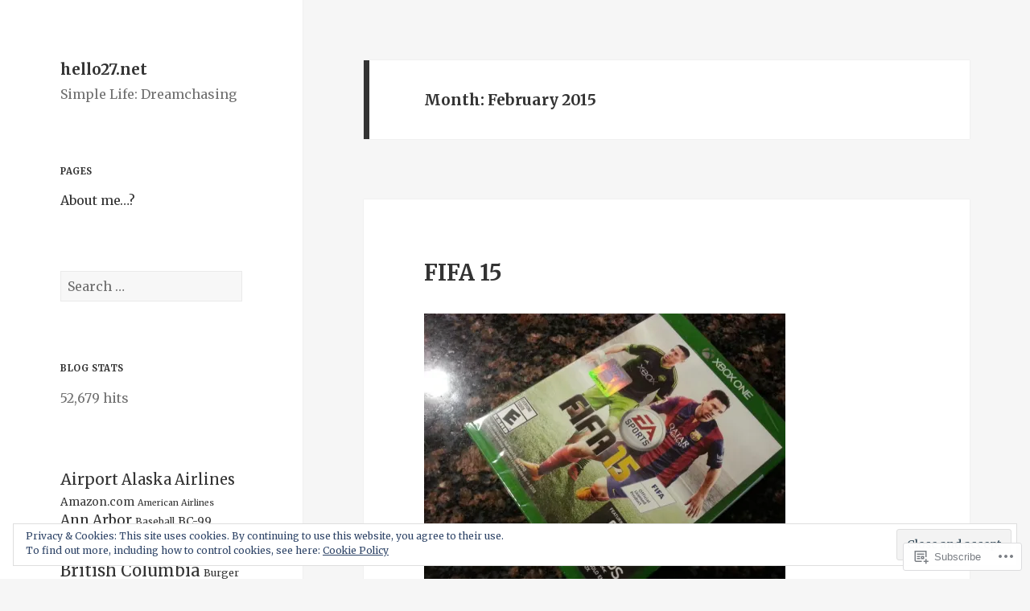

--- FILE ---
content_type: text/html; charset=UTF-8
request_url: https://hello27.net/2015/02/
body_size: 37330
content:
<!DOCTYPE html>
<html lang="en" class="no-js">
<head>
	<meta charset="UTF-8">
	<meta name="viewport" content="width=device-width, initial-scale=1.0">
	<link rel="profile" href="https://gmpg.org/xfn/11">
	<link rel="pingback" href="https://hello27.net/xmlrpc.php">
	<script>(function(html){html.className = html.className.replace(/\bno-js\b/,'js')})(document.documentElement);</script>
<title>February 2015 &#8211; hello27.net</title>
<script type="text/javascript">
  WebFontConfig = {"google":{"families":["Merriweather:b:latin,latin-ext","Merriweather:r,i,b,bi:latin,latin-ext"]},"api_url":"https:\/\/fonts-api.wp.com\/css"};
  (function() {
    var wf = document.createElement('script');
    wf.src = '/wp-content/plugins/custom-fonts/js/webfont.js';
    wf.type = 'text/javascript';
    wf.async = 'true';
    var s = document.getElementsByTagName('script')[0];
    s.parentNode.insertBefore(wf, s);
	})();
</script><style id="jetpack-custom-fonts-css">.wf-active body, .wf-active button, .wf-active input, .wf-active select, .wf-active textarea{font-family:"Merriweather",serif}.wf-active blockquote cite, .wf-active blockquote small{font-family:"Merriweather",serif}.wf-active ::-webkit-input-placeholder{font-family:"Merriweather",serif}.wf-active :-moz-placeholder{font-family:"Merriweather",serif}.wf-active ::-moz-placeholder{font-family:"Merriweather",serif}.wf-active :-ms-input-placeholder{font-family:"Merriweather",serif}.wf-active button, .wf-active input[type="button"], .wf-active input[type="reset"], .wf-active input[type="submit"]{font-family:"Merriweather",serif}.wf-active .post-password-form label{font-family:"Merriweather",serif}.wf-active .main-navigation .menu-item-description{font-family:"Merriweather",serif}.wf-active .post-navigation .meta-nav{font-family:"Merriweather",serif}.wf-active .post-navigation .post-title{font-family:"Merriweather",serif}.wf-active .pagination{font-family:"Merriweather",serif}.wf-active .comment-navigation, .wf-active .image-navigation{font-family:"Merriweather",serif}.wf-active .site .skip-link{font-family:"Merriweather",serif}.wf-active .logged-in .site .skip-link{font-family:"Merriweather",serif}.wf-active .site-description{font-family:"Merriweather",serif}.wf-active .widget_calendar caption{font-family:"Merriweather",serif}.wf-active .widget_rss .rss-date, .wf-active .widget_rss cite{font-family:"Merriweather",serif}.wf-active .author-heading{font-family:"Merriweather",serif}.wf-active .entry-footer{font-family:"Merriweather",serif}.wf-active .page-links{font-family:"Merriweather",serif}.wf-active .entry-caption{font-family:"Merriweather",serif}.wf-active .comment-metadata, .wf-active .pingback .edit-link{font-family:"Merriweather",serif}.wf-active .comment-list .reply a{font-family:"Merriweather",serif}.wf-active .comment-form label{font-family:"Merriweather",serif}.wf-active .comment-awaiting-moderation, .wf-active .comment-notes, .wf-active .form-allowed-tags, .wf-active .logged-in-as{font-family:"Merriweather",serif}.wf-active .no-comments{font-family:"Merriweather",serif}.wf-active .wp-caption-text{font-family:"Merriweather",serif}.wf-active .gallery-caption{font-family:"Merriweather",serif}.wf-active h1, .wf-active h2:not(.site-description), .wf-active h3, .wf-active h4, .wf-active h5, .wf-active h6{font-family:"Merriweather",serif;font-weight:700;font-style:normal}.wf-active .site-title{font-family:"Merriweather",serif;font-size:15.4px;font-weight:700;font-style:normal}.wf-active .widget-title{font-family:"Merriweather",serif;font-size:10.5px;font-style:normal;font-weight:700}.wf-active .entry-title{font-size:18.2px;font-style:normal;font-weight:700}.wf-active .comment-content h1, .wf-active .entry-content h1, .wf-active .entry-summary h1, .wf-active .page-content h1{font-size:18.2px;font-style:normal;font-weight:700}.wf-active .comment-content h2, .wf-active .entry-content h2, .wf-active .entry-summary h2, .wf-active .page-content h2{font-size:15.4px;font-style:normal;font-weight:700}.wf-active .comment-content h3, .wf-active .entry-content h3, .wf-active .entry-summary h3, .wf-active .page-content h3{font-size:12.6px;font-style:normal;font-weight:700}.wf-active .comment-content h4, .wf-active .comment-content h5, .wf-active .comment-content h6, .wf-active .entry-content h4, .wf-active .entry-content h5, .wf-active .entry-content h6, .wf-active .entry-summary h4, .wf-active .entry-summary h5, .wf-active .entry-summary h6, .wf-active .page-content h4, .wf-active .page-content h5, .wf-active .page-content h6{font-size:10.5px;font-style:normal;font-weight:700}.wf-active .page-title{font-family:"Merriweather",serif;font-size:12.6px;font-style:normal;font-weight:700}.wf-active .format-aside .entry-title, .wf-active .format-audio .entry-title, .wf-active .format-chat .entry-title, .wf-active .format-gallery .entry-title, .wf-active .format-image .entry-title, .wf-active .format-link .entry-title, .wf-active .format-quote .entry-title, .wf-active .format-status .entry-title, .wf-active .format-video .entry-title{font-size:12.6px;font-style:normal;font-weight:700}.wf-active .comment-reply-title, .wf-active .comments-title{font-family:"Merriweather",serif;font-size:12.6px;font-style:normal;font-weight:700}@media screen and (min-width: 38.75em){.wf-active .site-title{font-size:15.4px;font-style:normal;font-weight:700}}@media screen and (min-width: 46.25em){.wf-active .site-title{font-size:20.3px;font-style:normal;font-weight:700}}@media screen and (min-width: 46.25em){.wf-active .widget-title{font-size:9.8px;font-style:normal;font-weight:700}}@media screen and (min-width: 46.25em){.wf-active .entry-title{font-size:24.5px;font-style:normal;font-weight:700}}@media screen and (min-width: 46.25em){.wf-active .entry-content h1, .wf-active .entry-summary h1, .wf-active .page-content h1, .wf-active .comment-content h1{font-size:24.5px;font-style:normal;font-weight:700}}@media screen and (min-width: 46.25em){.wf-active .entry-content h2, .wf-active .entry-summary h2, .wf-active .page-content h2, .wf-active .comment-content h2{font-size:20.3px;font-style:normal;font-weight:700}}@media screen and (min-width: 46.25em){.wf-active .entry-content h3, .wf-active .entry-summary h3, .wf-active .page-content h3, .wf-active .comment-content h3{font-size:16.8px;font-style:normal;font-weight:700}}@media screen and (min-width: 46.25em){.wf-active .entry-content h4, .wf-active .entry-summary h4, .wf-active .page-content h4, .wf-active .comment-content h4{font-size:14px;font-style:normal;font-weight:700}}@media screen and (min-width: 46.25em){.wf-active .entry-content h5, .wf-active .entry-content h6, .wf-active .entry-summary h5, .wf-active .entry-summary h6, .wf-active .page-content h5, .wf-active .page-content h6, .wf-active .comment-content h5, .wf-active .comment-content h6{font-size:11.9px;font-style:normal;font-weight:700}}@media screen and (min-width: 46.25em){.wf-active .page-title, .wf-active .comments-title, .wf-active .comment-reply-title, .wf-active .post-navigation .post-title{font-size:16.8px;font-style:normal;font-weight:700}}@media screen and (min-width: 46.25em){.wf-active .format-aside .entry-title, .wf-active .format-image .entry-title, .wf-active .format-video .entry-title, .wf-active .format-quote .entry-title, .wf-active .format-gallery .entry-title, .wf-active .format-status .entry-title, .wf-active .format-link .entry-title, .wf-active .format-audio .entry-title, .wf-active .format-chat .entry-title{font-size:14px;font-style:normal;font-weight:700}}@media screen and (min-width: 55em){.wf-active .site-title{font-size:22.4px;font-style:normal;font-weight:700}}@media screen and (min-width: 55em){.wf-active .widget-title{font-size:11.2px;font-style:normal;font-weight:700}}@media screen and (min-width: 55em){.wf-active .entry-title{font-size:27.3px;font-style:normal;font-weight:700}}@media screen and (min-width: 55em){.wf-active .entry-content h1, .wf-active .entry-summary h1, .wf-active .page-content h1, .wf-active .comment-content h1{font-size:27.3px;font-style:normal;font-weight:700}}@media screen and (min-width: 55em){.wf-active .entry-content h2, .wf-active .entry-summary h2, .wf-active .page-content h2, .wf-active .comment-content h2{font-size:22.4px;font-style:normal;font-weight:700}}@media screen and (min-width: 55em){.wf-active .entry-content h3, .wf-active .entry-summary h3, .wf-active .page-content h3, .wf-active .comment-content h3{font-size:18.9px;font-style:normal;font-weight:700}}@media screen and (min-width: 55em){.wf-active .entry-content h4, .wf-active .entry-summary h4, .wf-active .page-content h4, .wf-active .comment-content h4{font-size:15.4px;font-style:normal;font-weight:700}}@media screen and (min-width: 55em){.wf-active .entry-content h5, .wf-active .entry-content h6, .wf-active .entry-summary h5, .wf-active .entry-summary h6, .wf-active .page-content h5, .wf-active .page-content h6, .wf-active .comment-content h5, .wf-active .comment-content h6{font-size:13.3px;font-style:normal;font-weight:700}}@media screen and (min-width: 55em){.wf-active .page-title, .wf-active .comments-title, .wf-active .comment-reply-title, .wf-active .post-navigation .post-title{font-size:18.9px;font-style:normal;font-weight:700}}@media screen and (min-width: 55em){.wf-active .format-aside .entry-title, .wf-active .format-image .entry-title, .wf-active .format-video .entry-title, .wf-active .format-quote .entry-title, .wf-active .format-gallery .entry-title, .wf-active .format-status .entry-title, .wf-active .format-link .entry-title, .wf-active .format-audio .entry-title, .wf-active .format-chat .entry-title{font-size:15.4px;font-style:normal;font-weight:700}}@media screen and (min-width: 59.6875em){.wf-active .site-title{font-size:15.4px;font-style:normal;font-weight:700}}@media screen and (min-width: 59.6875em){.wf-active .widget-title{font-size:8.4px;font-style:normal;font-weight:700}}@media screen and (min-width: 59.6875em){.wf-active .entry-title{font-size:21.7px;font-style:normal;font-weight:700}}@media screen and (min-width: 59.6875em){.wf-active .entry-content h1, .wf-active .entry-summary h1, .wf-active .page-content h1, .wf-active .comment-content h1{font-size:21.7px;font-style:normal;font-weight:700}}@media screen and (min-width: 59.6875em){.wf-active .entry-content h2, .wf-active .entry-summary h2, .wf-active .page-content h2, .wf-active .comment-content h2{font-size:18.2px;font-style:normal;font-weight:700}}@media screen and (min-width: 59.6875em){.wf-active .entry-content h3, .wf-active .entry-summary h3, .wf-active .page-content h3, .wf-active .comment-content h3{font-size:15.4px;font-style:normal;font-weight:700}}@media screen and (min-width: 59.6875em){.wf-active .entry-content h4, .wf-active .entry-summary h4, .wf-active .page-content h4, .wf-active .comment-content h4{font-size:12.6px;font-style:normal;font-weight:700}}@media screen and (min-width: 59.6875em){.wf-active .entry-content h5, .wf-active .entry-content h6, .wf-active .entry-summary h5, .wf-active .entry-summary h6, .wf-active .page-content h5, .wf-active .page-content h6, .wf-active .comment-content h5, .wf-active .comment-content h6{font-size:10.5px;font-style:normal;font-weight:700}}@media screen and (min-width: 59.6875em){.wf-active .page-title, .wf-active .comments-title, .wf-active .comment-reply-title, .wf-active .post-navigation .post-title{font-size:12.6px;font-style:normal;font-weight:700}}@media screen and (min-width: 59.6875em){.wf-active .format-aside .entry-title, .wf-active .format-image .entry-title, .wf-active .format-video .entry-title, .wf-active .format-quote .entry-title, .wf-active .format-gallery .entry-title, .wf-active .format-status .entry-title, .wf-active .format-link .entry-title, .wf-active .format-audio .entry-title, .wf-active .format-chat .entry-title{font-size:12.6px;font-style:normal;font-weight:700}}@media screen and (min-width: 68.75em){.wf-active .site-title{font-size:16.8px;font-style:normal;font-weight:700}}@media screen and (min-width: 68.75em){.wf-active .widget-title{font-size:9.8px;font-style:normal;font-weight:700}}@media screen and (min-width: 68.75em){.wf-active .entry-title{font-size:24.5px;font-style:normal;font-weight:700}}@media screen and (min-width: 68.75em){.wf-active .entry-content h1, .wf-active .entry-summary h1, .wf-active .page-content h1, .wf-active .comment-content h1{font-size:24.5px;font-style:normal;font-weight:700}}@media screen and (min-width: 68.75em){.wf-active .entry-content h2, .wf-active .entry-summary h2, .wf-active .page-content h2, .wf-active .comment-content h2{font-size:20.3px;font-style:normal;font-weight:700}}@media screen and (min-width: 68.75em){.wf-active .entry-content h3, .wf-active .entry-summary h3, .wf-active .page-content h3, .wf-active .comment-content h3{font-size:16.8px;font-style:normal;font-weight:700}}@media screen and (min-width: 68.75em){.wf-active .entry-content h4, .wf-active .entry-summary h4, .wf-active .page-content h4, .wf-active .comment-content h4{font-size:14px;font-style:normal;font-weight:700}}@media screen and (min-width: 68.75em){.wf-active .entry-content h5, .wf-active .entry-content h6, .wf-active .entry-summary h5, .wf-active .entry-summary h6, .wf-active .page-content h5, .wf-active .page-content h6, .wf-active .comment-content h5, .wf-active .comment-content h6{font-size:11.9px;font-style:normal;font-weight:700}}@media screen and (min-width: 68.75em){.wf-active .page-title, .wf-active .comments-title, .wf-active .comment-reply-title, .wf-active .post-navigation .post-title{font-size:16.8px;font-style:normal;font-weight:700}}@media screen and (min-width: 68.75em){.wf-active .format-aside .entry-title, .wf-active .format-image .entry-title, .wf-active .format-video .entry-title, .wf-active .format-quote .entry-title, .wf-active .format-gallery .entry-title, .wf-active .format-status .entry-title, .wf-active .format-link .entry-title, .wf-active .format-audio .entry-title, .wf-active .format-chat .entry-title{font-size:14px;font-style:normal;font-weight:700}}@media screen and (min-width: 77.5em){.wf-active .site-title{font-size:18.9px;font-style:normal;font-weight:700}}@media screen and (min-width: 77.5em){.wf-active .widget-title{font-size:11.2px;font-style:normal;font-weight:700}}@media screen and (min-width: 77.5em){.wf-active .entry-title{font-size:27.3px;font-style:normal;font-weight:700}}@media screen and (min-width: 77.5em){.wf-active .entry-content h1, .wf-active .entry-summary h1, .wf-active .page-content h1, .wf-active .comment-content h1{font-size:27.3px;font-style:normal;font-weight:700}}@media screen and (min-width: 77.5em){.wf-active .entry-content h2, .wf-active .entry-summary h2, .wf-active .page-content h2, .wf-active .comment-content h2{font-size:22.4px;font-style:normal;font-weight:700}}@media screen and (min-width: 77.5em){.wf-active .entry-content h3, .wf-active .entry-summary h3, .wf-active .page-content h3, .wf-active .comment-content h3{font-size:18.9px;font-style:normal;font-weight:700}}@media screen and (min-width: 77.5em){.wf-active .entry-content h4, .wf-active .entry-summary h4, .wf-active .page-content h4, .wf-active .comment-content h4{font-size:15.4px;font-style:normal;font-weight:700}}@media screen and (min-width: 77.5em){.wf-active .entry-content h5, .wf-active .entry-content h6, .wf-active .entry-summary h5, .wf-active .entry-summary h6, .wf-active .page-content h5, .wf-active .page-content h6, .wf-active .comment-content h5, .wf-active .comment-content h6{font-size:13.3px;font-style:normal;font-weight:700}}@media screen and (min-width: 77.5em){.wf-active .page-title, .wf-active .comments-title, .wf-active .comment-reply-title, .wf-active .post-navigation .post-title{font-size:18.9px;font-style:normal;font-weight:700}}@media screen and (min-width: 77.5em){.wf-active .format-aside .entry-title, .wf-active .format-image .entry-title, .wf-active .format-video .entry-title, .wf-active .format-quote .entry-title, .wf-active .format-gallery .entry-title, .wf-active .format-status .entry-title, .wf-active .format-link .entry-title, .wf-active .format-audio .entry-title, .wf-active .format-chat .entry-title{font-size:15.4px;font-style:normal;font-weight:700}}</style>
<meta name='robots' content='max-image-preview:large' />

<!-- Async WordPress.com Remote Login -->
<script id="wpcom_remote_login_js">
var wpcom_remote_login_extra_auth = '';
function wpcom_remote_login_remove_dom_node_id( element_id ) {
	var dom_node = document.getElementById( element_id );
	if ( dom_node ) { dom_node.parentNode.removeChild( dom_node ); }
}
function wpcom_remote_login_remove_dom_node_classes( class_name ) {
	var dom_nodes = document.querySelectorAll( '.' + class_name );
	for ( var i = 0; i < dom_nodes.length; i++ ) {
		dom_nodes[ i ].parentNode.removeChild( dom_nodes[ i ] );
	}
}
function wpcom_remote_login_final_cleanup() {
	wpcom_remote_login_remove_dom_node_classes( "wpcom_remote_login_msg" );
	wpcom_remote_login_remove_dom_node_id( "wpcom_remote_login_key" );
	wpcom_remote_login_remove_dom_node_id( "wpcom_remote_login_validate" );
	wpcom_remote_login_remove_dom_node_id( "wpcom_remote_login_js" );
	wpcom_remote_login_remove_dom_node_id( "wpcom_request_access_iframe" );
	wpcom_remote_login_remove_dom_node_id( "wpcom_request_access_styles" );
}

// Watch for messages back from the remote login
window.addEventListener( "message", function( e ) {
	if ( e.origin === "https://r-login.wordpress.com" ) {
		var data = {};
		try {
			data = JSON.parse( e.data );
		} catch( e ) {
			wpcom_remote_login_final_cleanup();
			return;
		}

		if ( data.msg === 'LOGIN' ) {
			// Clean up the login check iframe
			wpcom_remote_login_remove_dom_node_id( "wpcom_remote_login_key" );

			var id_regex = new RegExp( /^[0-9]+$/ );
			var token_regex = new RegExp( /^.*|.*|.*$/ );
			if (
				token_regex.test( data.token )
				&& id_regex.test( data.wpcomid )
			) {
				// We have everything we need to ask for a login
				var script = document.createElement( "script" );
				script.setAttribute( "id", "wpcom_remote_login_validate" );
				script.src = '/remote-login.php?wpcom_remote_login=validate'
					+ '&wpcomid=' + data.wpcomid
					+ '&token=' + encodeURIComponent( data.token )
					+ '&host=' + window.location.protocol
					+ '//' + window.location.hostname
					+ '&postid=7333'
					+ '&is_singular=';
				document.body.appendChild( script );
			}

			return;
		}

		// Safari ITP, not logged in, so redirect
		if ( data.msg === 'LOGIN-REDIRECT' ) {
			window.location = 'https://wordpress.com/log-in?redirect_to=' + window.location.href;
			return;
		}

		// Safari ITP, storage access failed, remove the request
		if ( data.msg === 'LOGIN-REMOVE' ) {
			var css_zap = 'html { -webkit-transition: margin-top 1s; transition: margin-top 1s; } /* 9001 */ html { margin-top: 0 !important; } * html body { margin-top: 0 !important; } @media screen and ( max-width: 782px ) { html { margin-top: 0 !important; } * html body { margin-top: 0 !important; } }';
			var style_zap = document.createElement( 'style' );
			style_zap.type = 'text/css';
			style_zap.appendChild( document.createTextNode( css_zap ) );
			document.body.appendChild( style_zap );

			var e = document.getElementById( 'wpcom_request_access_iframe' );
			e.parentNode.removeChild( e );

			document.cookie = 'wordpress_com_login_access=denied; path=/; max-age=31536000';

			return;
		}

		// Safari ITP
		if ( data.msg === 'REQUEST_ACCESS' ) {
			console.log( 'request access: safari' );

			// Check ITP iframe enable/disable knob
			if ( wpcom_remote_login_extra_auth !== 'safari_itp_iframe' ) {
				return;
			}

			// If we are in a "private window" there is no ITP.
			var private_window = false;
			try {
				var opendb = window.openDatabase( null, null, null, null );
			} catch( e ) {
				private_window = true;
			}

			if ( private_window ) {
				console.log( 'private window' );
				return;
			}

			var iframe = document.createElement( 'iframe' );
			iframe.id = 'wpcom_request_access_iframe';
			iframe.setAttribute( 'scrolling', 'no' );
			iframe.setAttribute( 'sandbox', 'allow-storage-access-by-user-activation allow-scripts allow-same-origin allow-top-navigation-by-user-activation' );
			iframe.src = 'https://r-login.wordpress.com/remote-login.php?wpcom_remote_login=request_access&origin=' + encodeURIComponent( data.origin ) + '&wpcomid=' + encodeURIComponent( data.wpcomid );

			var css = 'html { -webkit-transition: margin-top 1s; transition: margin-top 1s; } /* 9001 */ html { margin-top: 46px !important; } * html body { margin-top: 46px !important; } @media screen and ( max-width: 660px ) { html { margin-top: 71px !important; } * html body { margin-top: 71px !important; } #wpcom_request_access_iframe { display: block; height: 71px !important; } } #wpcom_request_access_iframe { border: 0px; height: 46px; position: fixed; top: 0; left: 0; width: 100%; min-width: 100%; z-index: 99999; background: #23282d; } ';

			var style = document.createElement( 'style' );
			style.type = 'text/css';
			style.id = 'wpcom_request_access_styles';
			style.appendChild( document.createTextNode( css ) );
			document.body.appendChild( style );

			document.body.appendChild( iframe );
		}

		if ( data.msg === 'DONE' ) {
			wpcom_remote_login_final_cleanup();
		}
	}
}, false );

// Inject the remote login iframe after the page has had a chance to load
// more critical resources
window.addEventListener( "DOMContentLoaded", function( e ) {
	var iframe = document.createElement( "iframe" );
	iframe.style.display = "none";
	iframe.setAttribute( "scrolling", "no" );
	iframe.setAttribute( "id", "wpcom_remote_login_key" );
	iframe.src = "https://r-login.wordpress.com/remote-login.php"
		+ "?wpcom_remote_login=key"
		+ "&origin=aHR0cHM6Ly9oZWxsbzI3Lm5ldA%3D%3D"
		+ "&wpcomid=32261825"
		+ "&time=" + Math.floor( Date.now() / 1000 );
	document.body.appendChild( iframe );
}, false );
</script>
<link rel='dns-prefetch' href='//s0.wp.com' />
<link rel="alternate" type="application/rss+xml" title="hello27.net &raquo; Feed" href="https://hello27.net/feed/" />
<link rel="alternate" type="application/rss+xml" title="hello27.net &raquo; Comments Feed" href="https://hello27.net/comments/feed/" />
	<script type="text/javascript">
		/* <![CDATA[ */
		function addLoadEvent(func) {
			var oldonload = window.onload;
			if (typeof window.onload != 'function') {
				window.onload = func;
			} else {
				window.onload = function () {
					oldonload();
					func();
				}
			}
		}
		/* ]]> */
	</script>
	<link crossorigin='anonymous' rel='stylesheet' id='all-css-0-1' href='/_static/??-eJx9zs0KwkAMBOAXcg3+1OJBfJZlm2rabLKYLEvf3gp6kx6HYT4GWglJxVEccg2F64PEYEIvMc3fDFYFsg6V0cCfmDG4KhskzSU6eFvny0ijI8o+me3gP9toeKAbYF1bnQkDxwaOuXD01TZfGLeAjV8kIwk5BksvZf7l5cPd8+3Qd6djf72cu+kN4z1cHQ==&cssminify=yes' type='text/css' media='all' />
<style id='wp-emoji-styles-inline-css'>

	img.wp-smiley, img.emoji {
		display: inline !important;
		border: none !important;
		box-shadow: none !important;
		height: 1em !important;
		width: 1em !important;
		margin: 0 0.07em !important;
		vertical-align: -0.1em !important;
		background: none !important;
		padding: 0 !important;
	}
/*# sourceURL=wp-emoji-styles-inline-css */
</style>
<link crossorigin='anonymous' rel='stylesheet' id='all-css-2-1' href='/wp-content/plugins/gutenberg-core/v22.2.0/build/styles/block-library/style.css?m=1764855221i&cssminify=yes' type='text/css' media='all' />
<style id='wp-block-library-inline-css'>
.has-text-align-justify {
	text-align:justify;
}
.has-text-align-justify{text-align:justify;}

/*# sourceURL=wp-block-library-inline-css */
</style><style id='global-styles-inline-css'>
:root{--wp--preset--aspect-ratio--square: 1;--wp--preset--aspect-ratio--4-3: 4/3;--wp--preset--aspect-ratio--3-4: 3/4;--wp--preset--aspect-ratio--3-2: 3/2;--wp--preset--aspect-ratio--2-3: 2/3;--wp--preset--aspect-ratio--16-9: 16/9;--wp--preset--aspect-ratio--9-16: 9/16;--wp--preset--color--black: #000000;--wp--preset--color--cyan-bluish-gray: #abb8c3;--wp--preset--color--white: #fff;--wp--preset--color--pale-pink: #f78da7;--wp--preset--color--vivid-red: #cf2e2e;--wp--preset--color--luminous-vivid-orange: #ff6900;--wp--preset--color--luminous-vivid-amber: #fcb900;--wp--preset--color--light-green-cyan: #7bdcb5;--wp--preset--color--vivid-green-cyan: #00d084;--wp--preset--color--pale-cyan-blue: #8ed1fc;--wp--preset--color--vivid-cyan-blue: #0693e3;--wp--preset--color--vivid-purple: #9b51e0;--wp--preset--color--dark-gray: #111;--wp--preset--color--light-gray: #f1f1f1;--wp--preset--color--yellow: #f4ca16;--wp--preset--color--dark-brown: #352712;--wp--preset--color--medium-pink: #e53b51;--wp--preset--color--light-pink: #ffe5d1;--wp--preset--color--dark-purple: #2e2256;--wp--preset--color--purple: #674970;--wp--preset--color--blue-gray: #22313f;--wp--preset--color--bright-blue: #55c3dc;--wp--preset--color--light-blue: #e9f2f9;--wp--preset--gradient--vivid-cyan-blue-to-vivid-purple: linear-gradient(135deg,rgb(6,147,227) 0%,rgb(155,81,224) 100%);--wp--preset--gradient--light-green-cyan-to-vivid-green-cyan: linear-gradient(135deg,rgb(122,220,180) 0%,rgb(0,208,130) 100%);--wp--preset--gradient--luminous-vivid-amber-to-luminous-vivid-orange: linear-gradient(135deg,rgb(252,185,0) 0%,rgb(255,105,0) 100%);--wp--preset--gradient--luminous-vivid-orange-to-vivid-red: linear-gradient(135deg,rgb(255,105,0) 0%,rgb(207,46,46) 100%);--wp--preset--gradient--very-light-gray-to-cyan-bluish-gray: linear-gradient(135deg,rgb(238,238,238) 0%,rgb(169,184,195) 100%);--wp--preset--gradient--cool-to-warm-spectrum: linear-gradient(135deg,rgb(74,234,220) 0%,rgb(151,120,209) 20%,rgb(207,42,186) 40%,rgb(238,44,130) 60%,rgb(251,105,98) 80%,rgb(254,248,76) 100%);--wp--preset--gradient--blush-light-purple: linear-gradient(135deg,rgb(255,206,236) 0%,rgb(152,150,240) 100%);--wp--preset--gradient--blush-bordeaux: linear-gradient(135deg,rgb(254,205,165) 0%,rgb(254,45,45) 50%,rgb(107,0,62) 100%);--wp--preset--gradient--luminous-dusk: linear-gradient(135deg,rgb(255,203,112) 0%,rgb(199,81,192) 50%,rgb(65,88,208) 100%);--wp--preset--gradient--pale-ocean: linear-gradient(135deg,rgb(255,245,203) 0%,rgb(182,227,212) 50%,rgb(51,167,181) 100%);--wp--preset--gradient--electric-grass: linear-gradient(135deg,rgb(202,248,128) 0%,rgb(113,206,126) 100%);--wp--preset--gradient--midnight: linear-gradient(135deg,rgb(2,3,129) 0%,rgb(40,116,252) 100%);--wp--preset--gradient--dark-gray-gradient-gradient: linear-gradient(90deg, rgba(17,17,17,1) 0%, rgba(42,42,42,1) 100%);--wp--preset--gradient--light-gray-gradient: linear-gradient(90deg, rgba(241,241,241,1) 0%, rgba(215,215,215,1) 100%);--wp--preset--gradient--white-gradient: linear-gradient(90deg, rgba(255,255,255,1) 0%, rgba(230,230,230,1) 100%);--wp--preset--gradient--yellow-gradient: linear-gradient(90deg, rgba(244,202,22,1) 0%, rgba(205,168,10,1) 100%);--wp--preset--gradient--dark-brown-gradient: linear-gradient(90deg, rgba(53,39,18,1) 0%, rgba(91,67,31,1) 100%);--wp--preset--gradient--medium-pink-gradient: linear-gradient(90deg, rgba(229,59,81,1) 0%, rgba(209,28,51,1) 100%);--wp--preset--gradient--light-pink-gradient: linear-gradient(90deg, rgba(255,229,209,1) 0%, rgba(255,200,158,1) 100%);--wp--preset--gradient--dark-purple-gradient: linear-gradient(90deg, rgba(46,34,86,1) 0%, rgba(66,48,123,1) 100%);--wp--preset--gradient--purple-gradient: linear-gradient(90deg, rgba(103,73,112,1) 0%, rgba(131,93,143,1) 100%);--wp--preset--gradient--blue-gray-gradient: linear-gradient(90deg, rgba(34,49,63,1) 0%, rgba(52,75,96,1) 100%);--wp--preset--gradient--bright-blue-gradient: linear-gradient(90deg, rgba(85,195,220,1) 0%, rgba(43,180,211,1) 100%);--wp--preset--gradient--light-blue-gradient: linear-gradient(90deg, rgba(233,242,249,1) 0%, rgba(193,218,238,1) 100%);--wp--preset--font-size--small: 13px;--wp--preset--font-size--medium: 20px;--wp--preset--font-size--large: 36px;--wp--preset--font-size--x-large: 42px;--wp--preset--font-family--albert-sans: 'Albert Sans', sans-serif;--wp--preset--font-family--alegreya: Alegreya, serif;--wp--preset--font-family--arvo: Arvo, serif;--wp--preset--font-family--bodoni-moda: 'Bodoni Moda', serif;--wp--preset--font-family--bricolage-grotesque: 'Bricolage Grotesque', sans-serif;--wp--preset--font-family--cabin: Cabin, sans-serif;--wp--preset--font-family--chivo: Chivo, sans-serif;--wp--preset--font-family--commissioner: Commissioner, sans-serif;--wp--preset--font-family--cormorant: Cormorant, serif;--wp--preset--font-family--courier-prime: 'Courier Prime', monospace;--wp--preset--font-family--crimson-pro: 'Crimson Pro', serif;--wp--preset--font-family--dm-mono: 'DM Mono', monospace;--wp--preset--font-family--dm-sans: 'DM Sans', sans-serif;--wp--preset--font-family--dm-serif-display: 'DM Serif Display', serif;--wp--preset--font-family--domine: Domine, serif;--wp--preset--font-family--eb-garamond: 'EB Garamond', serif;--wp--preset--font-family--epilogue: Epilogue, sans-serif;--wp--preset--font-family--fahkwang: Fahkwang, sans-serif;--wp--preset--font-family--figtree: Figtree, sans-serif;--wp--preset--font-family--fira-sans: 'Fira Sans', sans-serif;--wp--preset--font-family--fjalla-one: 'Fjalla One', sans-serif;--wp--preset--font-family--fraunces: Fraunces, serif;--wp--preset--font-family--gabarito: Gabarito, system-ui;--wp--preset--font-family--ibm-plex-mono: 'IBM Plex Mono', monospace;--wp--preset--font-family--ibm-plex-sans: 'IBM Plex Sans', sans-serif;--wp--preset--font-family--ibarra-real-nova: 'Ibarra Real Nova', serif;--wp--preset--font-family--instrument-serif: 'Instrument Serif', serif;--wp--preset--font-family--inter: Inter, sans-serif;--wp--preset--font-family--josefin-sans: 'Josefin Sans', sans-serif;--wp--preset--font-family--jost: Jost, sans-serif;--wp--preset--font-family--libre-baskerville: 'Libre Baskerville', serif;--wp--preset--font-family--libre-franklin: 'Libre Franklin', sans-serif;--wp--preset--font-family--literata: Literata, serif;--wp--preset--font-family--lora: Lora, serif;--wp--preset--font-family--merriweather: Merriweather, serif;--wp--preset--font-family--montserrat: Montserrat, sans-serif;--wp--preset--font-family--newsreader: Newsreader, serif;--wp--preset--font-family--noto-sans-mono: 'Noto Sans Mono', sans-serif;--wp--preset--font-family--nunito: Nunito, sans-serif;--wp--preset--font-family--open-sans: 'Open Sans', sans-serif;--wp--preset--font-family--overpass: Overpass, sans-serif;--wp--preset--font-family--pt-serif: 'PT Serif', serif;--wp--preset--font-family--petrona: Petrona, serif;--wp--preset--font-family--piazzolla: Piazzolla, serif;--wp--preset--font-family--playfair-display: 'Playfair Display', serif;--wp--preset--font-family--plus-jakarta-sans: 'Plus Jakarta Sans', sans-serif;--wp--preset--font-family--poppins: Poppins, sans-serif;--wp--preset--font-family--raleway: Raleway, sans-serif;--wp--preset--font-family--roboto: Roboto, sans-serif;--wp--preset--font-family--roboto-slab: 'Roboto Slab', serif;--wp--preset--font-family--rubik: Rubik, sans-serif;--wp--preset--font-family--rufina: Rufina, serif;--wp--preset--font-family--sora: Sora, sans-serif;--wp--preset--font-family--source-sans-3: 'Source Sans 3', sans-serif;--wp--preset--font-family--source-serif-4: 'Source Serif 4', serif;--wp--preset--font-family--space-mono: 'Space Mono', monospace;--wp--preset--font-family--syne: Syne, sans-serif;--wp--preset--font-family--texturina: Texturina, serif;--wp--preset--font-family--urbanist: Urbanist, sans-serif;--wp--preset--font-family--work-sans: 'Work Sans', sans-serif;--wp--preset--spacing--20: 0.44rem;--wp--preset--spacing--30: 0.67rem;--wp--preset--spacing--40: 1rem;--wp--preset--spacing--50: 1.5rem;--wp--preset--spacing--60: 2.25rem;--wp--preset--spacing--70: 3.38rem;--wp--preset--spacing--80: 5.06rem;--wp--preset--shadow--natural: 6px 6px 9px rgba(0, 0, 0, 0.2);--wp--preset--shadow--deep: 12px 12px 50px rgba(0, 0, 0, 0.4);--wp--preset--shadow--sharp: 6px 6px 0px rgba(0, 0, 0, 0.2);--wp--preset--shadow--outlined: 6px 6px 0px -3px rgb(255, 255, 255), 6px 6px rgb(0, 0, 0);--wp--preset--shadow--crisp: 6px 6px 0px rgb(0, 0, 0);}:where(.is-layout-flex){gap: 0.5em;}:where(.is-layout-grid){gap: 0.5em;}body .is-layout-flex{display: flex;}.is-layout-flex{flex-wrap: wrap;align-items: center;}.is-layout-flex > :is(*, div){margin: 0;}body .is-layout-grid{display: grid;}.is-layout-grid > :is(*, div){margin: 0;}:where(.wp-block-columns.is-layout-flex){gap: 2em;}:where(.wp-block-columns.is-layout-grid){gap: 2em;}:where(.wp-block-post-template.is-layout-flex){gap: 1.25em;}:where(.wp-block-post-template.is-layout-grid){gap: 1.25em;}.has-black-color{color: var(--wp--preset--color--black) !important;}.has-cyan-bluish-gray-color{color: var(--wp--preset--color--cyan-bluish-gray) !important;}.has-white-color{color: var(--wp--preset--color--white) !important;}.has-pale-pink-color{color: var(--wp--preset--color--pale-pink) !important;}.has-vivid-red-color{color: var(--wp--preset--color--vivid-red) !important;}.has-luminous-vivid-orange-color{color: var(--wp--preset--color--luminous-vivid-orange) !important;}.has-luminous-vivid-amber-color{color: var(--wp--preset--color--luminous-vivid-amber) !important;}.has-light-green-cyan-color{color: var(--wp--preset--color--light-green-cyan) !important;}.has-vivid-green-cyan-color{color: var(--wp--preset--color--vivid-green-cyan) !important;}.has-pale-cyan-blue-color{color: var(--wp--preset--color--pale-cyan-blue) !important;}.has-vivid-cyan-blue-color{color: var(--wp--preset--color--vivid-cyan-blue) !important;}.has-vivid-purple-color{color: var(--wp--preset--color--vivid-purple) !important;}.has-black-background-color{background-color: var(--wp--preset--color--black) !important;}.has-cyan-bluish-gray-background-color{background-color: var(--wp--preset--color--cyan-bluish-gray) !important;}.has-white-background-color{background-color: var(--wp--preset--color--white) !important;}.has-pale-pink-background-color{background-color: var(--wp--preset--color--pale-pink) !important;}.has-vivid-red-background-color{background-color: var(--wp--preset--color--vivid-red) !important;}.has-luminous-vivid-orange-background-color{background-color: var(--wp--preset--color--luminous-vivid-orange) !important;}.has-luminous-vivid-amber-background-color{background-color: var(--wp--preset--color--luminous-vivid-amber) !important;}.has-light-green-cyan-background-color{background-color: var(--wp--preset--color--light-green-cyan) !important;}.has-vivid-green-cyan-background-color{background-color: var(--wp--preset--color--vivid-green-cyan) !important;}.has-pale-cyan-blue-background-color{background-color: var(--wp--preset--color--pale-cyan-blue) !important;}.has-vivid-cyan-blue-background-color{background-color: var(--wp--preset--color--vivid-cyan-blue) !important;}.has-vivid-purple-background-color{background-color: var(--wp--preset--color--vivid-purple) !important;}.has-black-border-color{border-color: var(--wp--preset--color--black) !important;}.has-cyan-bluish-gray-border-color{border-color: var(--wp--preset--color--cyan-bluish-gray) !important;}.has-white-border-color{border-color: var(--wp--preset--color--white) !important;}.has-pale-pink-border-color{border-color: var(--wp--preset--color--pale-pink) !important;}.has-vivid-red-border-color{border-color: var(--wp--preset--color--vivid-red) !important;}.has-luminous-vivid-orange-border-color{border-color: var(--wp--preset--color--luminous-vivid-orange) !important;}.has-luminous-vivid-amber-border-color{border-color: var(--wp--preset--color--luminous-vivid-amber) !important;}.has-light-green-cyan-border-color{border-color: var(--wp--preset--color--light-green-cyan) !important;}.has-vivid-green-cyan-border-color{border-color: var(--wp--preset--color--vivid-green-cyan) !important;}.has-pale-cyan-blue-border-color{border-color: var(--wp--preset--color--pale-cyan-blue) !important;}.has-vivid-cyan-blue-border-color{border-color: var(--wp--preset--color--vivid-cyan-blue) !important;}.has-vivid-purple-border-color{border-color: var(--wp--preset--color--vivid-purple) !important;}.has-vivid-cyan-blue-to-vivid-purple-gradient-background{background: var(--wp--preset--gradient--vivid-cyan-blue-to-vivid-purple) !important;}.has-light-green-cyan-to-vivid-green-cyan-gradient-background{background: var(--wp--preset--gradient--light-green-cyan-to-vivid-green-cyan) !important;}.has-luminous-vivid-amber-to-luminous-vivid-orange-gradient-background{background: var(--wp--preset--gradient--luminous-vivid-amber-to-luminous-vivid-orange) !important;}.has-luminous-vivid-orange-to-vivid-red-gradient-background{background: var(--wp--preset--gradient--luminous-vivid-orange-to-vivid-red) !important;}.has-very-light-gray-to-cyan-bluish-gray-gradient-background{background: var(--wp--preset--gradient--very-light-gray-to-cyan-bluish-gray) !important;}.has-cool-to-warm-spectrum-gradient-background{background: var(--wp--preset--gradient--cool-to-warm-spectrum) !important;}.has-blush-light-purple-gradient-background{background: var(--wp--preset--gradient--blush-light-purple) !important;}.has-blush-bordeaux-gradient-background{background: var(--wp--preset--gradient--blush-bordeaux) !important;}.has-luminous-dusk-gradient-background{background: var(--wp--preset--gradient--luminous-dusk) !important;}.has-pale-ocean-gradient-background{background: var(--wp--preset--gradient--pale-ocean) !important;}.has-electric-grass-gradient-background{background: var(--wp--preset--gradient--electric-grass) !important;}.has-midnight-gradient-background{background: var(--wp--preset--gradient--midnight) !important;}.has-small-font-size{font-size: var(--wp--preset--font-size--small) !important;}.has-medium-font-size{font-size: var(--wp--preset--font-size--medium) !important;}.has-large-font-size{font-size: var(--wp--preset--font-size--large) !important;}.has-x-large-font-size{font-size: var(--wp--preset--font-size--x-large) !important;}.has-albert-sans-font-family{font-family: var(--wp--preset--font-family--albert-sans) !important;}.has-alegreya-font-family{font-family: var(--wp--preset--font-family--alegreya) !important;}.has-arvo-font-family{font-family: var(--wp--preset--font-family--arvo) !important;}.has-bodoni-moda-font-family{font-family: var(--wp--preset--font-family--bodoni-moda) !important;}.has-bricolage-grotesque-font-family{font-family: var(--wp--preset--font-family--bricolage-grotesque) !important;}.has-cabin-font-family{font-family: var(--wp--preset--font-family--cabin) !important;}.has-chivo-font-family{font-family: var(--wp--preset--font-family--chivo) !important;}.has-commissioner-font-family{font-family: var(--wp--preset--font-family--commissioner) !important;}.has-cormorant-font-family{font-family: var(--wp--preset--font-family--cormorant) !important;}.has-courier-prime-font-family{font-family: var(--wp--preset--font-family--courier-prime) !important;}.has-crimson-pro-font-family{font-family: var(--wp--preset--font-family--crimson-pro) !important;}.has-dm-mono-font-family{font-family: var(--wp--preset--font-family--dm-mono) !important;}.has-dm-sans-font-family{font-family: var(--wp--preset--font-family--dm-sans) !important;}.has-dm-serif-display-font-family{font-family: var(--wp--preset--font-family--dm-serif-display) !important;}.has-domine-font-family{font-family: var(--wp--preset--font-family--domine) !important;}.has-eb-garamond-font-family{font-family: var(--wp--preset--font-family--eb-garamond) !important;}.has-epilogue-font-family{font-family: var(--wp--preset--font-family--epilogue) !important;}.has-fahkwang-font-family{font-family: var(--wp--preset--font-family--fahkwang) !important;}.has-figtree-font-family{font-family: var(--wp--preset--font-family--figtree) !important;}.has-fira-sans-font-family{font-family: var(--wp--preset--font-family--fira-sans) !important;}.has-fjalla-one-font-family{font-family: var(--wp--preset--font-family--fjalla-one) !important;}.has-fraunces-font-family{font-family: var(--wp--preset--font-family--fraunces) !important;}.has-gabarito-font-family{font-family: var(--wp--preset--font-family--gabarito) !important;}.has-ibm-plex-mono-font-family{font-family: var(--wp--preset--font-family--ibm-plex-mono) !important;}.has-ibm-plex-sans-font-family{font-family: var(--wp--preset--font-family--ibm-plex-sans) !important;}.has-ibarra-real-nova-font-family{font-family: var(--wp--preset--font-family--ibarra-real-nova) !important;}.has-instrument-serif-font-family{font-family: var(--wp--preset--font-family--instrument-serif) !important;}.has-inter-font-family{font-family: var(--wp--preset--font-family--inter) !important;}.has-josefin-sans-font-family{font-family: var(--wp--preset--font-family--josefin-sans) !important;}.has-jost-font-family{font-family: var(--wp--preset--font-family--jost) !important;}.has-libre-baskerville-font-family{font-family: var(--wp--preset--font-family--libre-baskerville) !important;}.has-libre-franklin-font-family{font-family: var(--wp--preset--font-family--libre-franklin) !important;}.has-literata-font-family{font-family: var(--wp--preset--font-family--literata) !important;}.has-lora-font-family{font-family: var(--wp--preset--font-family--lora) !important;}.has-merriweather-font-family{font-family: var(--wp--preset--font-family--merriweather) !important;}.has-montserrat-font-family{font-family: var(--wp--preset--font-family--montserrat) !important;}.has-newsreader-font-family{font-family: var(--wp--preset--font-family--newsreader) !important;}.has-noto-sans-mono-font-family{font-family: var(--wp--preset--font-family--noto-sans-mono) !important;}.has-nunito-font-family{font-family: var(--wp--preset--font-family--nunito) !important;}.has-open-sans-font-family{font-family: var(--wp--preset--font-family--open-sans) !important;}.has-overpass-font-family{font-family: var(--wp--preset--font-family--overpass) !important;}.has-pt-serif-font-family{font-family: var(--wp--preset--font-family--pt-serif) !important;}.has-petrona-font-family{font-family: var(--wp--preset--font-family--petrona) !important;}.has-piazzolla-font-family{font-family: var(--wp--preset--font-family--piazzolla) !important;}.has-playfair-display-font-family{font-family: var(--wp--preset--font-family--playfair-display) !important;}.has-plus-jakarta-sans-font-family{font-family: var(--wp--preset--font-family--plus-jakarta-sans) !important;}.has-poppins-font-family{font-family: var(--wp--preset--font-family--poppins) !important;}.has-raleway-font-family{font-family: var(--wp--preset--font-family--raleway) !important;}.has-roboto-font-family{font-family: var(--wp--preset--font-family--roboto) !important;}.has-roboto-slab-font-family{font-family: var(--wp--preset--font-family--roboto-slab) !important;}.has-rubik-font-family{font-family: var(--wp--preset--font-family--rubik) !important;}.has-rufina-font-family{font-family: var(--wp--preset--font-family--rufina) !important;}.has-sora-font-family{font-family: var(--wp--preset--font-family--sora) !important;}.has-source-sans-3-font-family{font-family: var(--wp--preset--font-family--source-sans-3) !important;}.has-source-serif-4-font-family{font-family: var(--wp--preset--font-family--source-serif-4) !important;}.has-space-mono-font-family{font-family: var(--wp--preset--font-family--space-mono) !important;}.has-syne-font-family{font-family: var(--wp--preset--font-family--syne) !important;}.has-texturina-font-family{font-family: var(--wp--preset--font-family--texturina) !important;}.has-urbanist-font-family{font-family: var(--wp--preset--font-family--urbanist) !important;}.has-work-sans-font-family{font-family: var(--wp--preset--font-family--work-sans) !important;}
/*# sourceURL=global-styles-inline-css */
</style>

<style id='classic-theme-styles-inline-css'>
/*! This file is auto-generated */
.wp-block-button__link{color:#fff;background-color:#32373c;border-radius:9999px;box-shadow:none;text-decoration:none;padding:calc(.667em + 2px) calc(1.333em + 2px);font-size:1.125em}.wp-block-file__button{background:#32373c;color:#fff;text-decoration:none}
/*# sourceURL=/wp-includes/css/classic-themes.min.css */
</style>
<link crossorigin='anonymous' rel='stylesheet' id='all-css-4-1' href='/_static/??-eJyVkN1OwzAMhV8I1+rYGFwgHmVKU7d4y5/ihGpvj9cBY2JU2k1kW+c7zjFOCWwMhULB5OrIQdDGzkV7EFw17XPTgrBPjiDTR7PGnqX8KEDK0VFjRR7wl5GvcPHKpHOfTDkpPPVsyJFX2RI2JWWg61ImEdDXc/VQ3hWUJW5PJRl7+OpRasAdB4sjBcqsgNwu/3ieV2GqHZZJB8eBh0KkljcT/ytXIZ5vdR8zr4H5DEt5M6n5qOU4U5d2CRopgn7JFI7hqoHBGc533tfHvjrNwWHgwIVAbI7Ofce7inayfvOv7XbzuNq+PK03+0+47/HR&cssminify=yes' type='text/css' media='all' />
<style id='jetpack-global-styles-frontend-style-inline-css'>
:root { --font-headings: unset; --font-base: unset; --font-headings-default: -apple-system,BlinkMacSystemFont,"Segoe UI",Roboto,Oxygen-Sans,Ubuntu,Cantarell,"Helvetica Neue",sans-serif; --font-base-default: -apple-system,BlinkMacSystemFont,"Segoe UI",Roboto,Oxygen-Sans,Ubuntu,Cantarell,"Helvetica Neue",sans-serif;}
/*# sourceURL=jetpack-global-styles-frontend-style-inline-css */
</style>
<link crossorigin='anonymous' rel='stylesheet' id='all-css-6-1' href='/wp-content/themes/h4/global.css?m=1420737423i&cssminify=yes' type='text/css' media='all' />
<script id="wpcom-actionbar-placeholder-js-extra">
var actionbardata = {"siteID":"32261825","postID":"0","siteURL":"https://hello27.net","xhrURL":"https://hello27.net/wp-admin/admin-ajax.php","nonce":"82a9033793","isLoggedIn":"","statusMessage":"","subsEmailDefault":"instantly","proxyScriptUrl":"https://s0.wp.com/wp-content/js/wpcom-proxy-request.js?m=1513050504i&amp;ver=20211021","i18n":{"followedText":"New posts from this site will now appear in your \u003Ca href=\"https://wordpress.com/reader\"\u003EReader\u003C/a\u003E","foldBar":"Collapse this bar","unfoldBar":"Expand this bar","shortLinkCopied":"Shortlink copied to clipboard."}};
//# sourceURL=wpcom-actionbar-placeholder-js-extra
</script>
<script id="jetpack-mu-wpcom-settings-js-before">
var JETPACK_MU_WPCOM_SETTINGS = {"assetsUrl":"https://s0.wp.com/wp-content/mu-plugins/jetpack-mu-wpcom-plugin/sun/jetpack_vendor/automattic/jetpack-mu-wpcom/src/build/"};
//# sourceURL=jetpack-mu-wpcom-settings-js-before
</script>
<script crossorigin='anonymous' type='text/javascript'  src='/_static/??-eJyFjcsOwiAQRX/I6dSa+lgYvwWBEAgMOAPW/n3bqIk7V2dxT87FqYDOVC1VDIIcKxTOr7kLssN186RjM1a2MTya5fmDLnn6K0HyjlW1v/L37R6zgxKb8yQ4ZTbKCOioRN4hnQo+hw1AmcCZwmvilq7709CPh/54voQFmNpFWg=='></script>
<script id="rlt-proxy-js-after">
	rltInitialize( {"token":null,"iframeOrigins":["https:\/\/widgets.wp.com"]} );
//# sourceURL=rlt-proxy-js-after
</script>
<link rel="EditURI" type="application/rsd+xml" title="RSD" href="https://seongjyoon.wordpress.com/xmlrpc.php?rsd" />
<meta name="generator" content="WordPress.com" />

<!-- Jetpack Open Graph Tags -->
<meta property="og:type" content="website" />
<meta property="og:title" content="February 2015 &#8211; hello27.net" />
<meta property="og:site_name" content="hello27.net" />
<meta property="og:image" content="https://s0.wp.com/_si/?t=eyJpbWciOiJodHRwczpcL1wvczAud3AuY29tXC9pXC9ibGFuay5qcGciLCJ0eHQiOiJoZWxsbzI3Lm5ldCIsInRlbXBsYXRlIjoiaGlnaHdheSIsImZvbnQiOiIiLCJibG9nX2lkIjozMjI2MTgyNX0.bCijBjnntKBeAq8gTCxu763rAKttfcV8rnKCuP2MAGgMQ" />
<meta property="og:image:width" content="1200" />
<meta property="og:image:height" content="630" />
<meta property="og:image:alt" content="" />
<meta property="og:locale" content="en_US" />

<!-- End Jetpack Open Graph Tags -->
<link rel="shortcut icon" type="image/x-icon" href="https://s0.wp.com/i/favicon.ico?m=1713425267i" sizes="16x16 24x24 32x32 48x48" />
<link rel="icon" type="image/x-icon" href="https://s0.wp.com/i/favicon.ico?m=1713425267i" sizes="16x16 24x24 32x32 48x48" />
<link rel="apple-touch-icon" href="https://s0.wp.com/i/webclip.png?m=1713868326i" />
<link rel='openid.server' href='https://hello27.net/?openidserver=1' />
<link rel='openid.delegate' href='https://hello27.net/' />
<link rel="search" type="application/opensearchdescription+xml" href="https://hello27.net/osd.xml" title="hello27.net" />
<link rel="search" type="application/opensearchdescription+xml" href="https://s1.wp.com/opensearch.xml" title="WordPress.com" />
<meta name="theme-color" content="#f6f6f6" />
		<style type="text/css">
			.recentcomments a {
				display: inline !important;
				padding: 0 !important;
				margin: 0 !important;
			}

			table.recentcommentsavatartop img.avatar, table.recentcommentsavatarend img.avatar {
				border: 0px;
				margin: 0;
			}

			table.recentcommentsavatartop a, table.recentcommentsavatarend a {
				border: 0px !important;
				background-color: transparent !important;
			}

			td.recentcommentsavatarend, td.recentcommentsavatartop {
				padding: 0px 0px 1px 0px;
				margin: 0px;
			}

			td.recentcommentstextend {
				border: none !important;
				padding: 0px 0px 2px 10px;
			}

			.rtl td.recentcommentstextend {
				padding: 0px 10px 2px 0px;
			}

			td.recentcommentstexttop {
				border: none;
				padding: 0px 0px 0px 10px;
			}

			.rtl td.recentcommentstexttop {
				padding: 0px 10px 0px 0px;
			}
		</style>
		<meta name="description" content="10 posts published by seongjyoon during February 2015" />
<style id="custom-background-css">
body.custom-background { background-color: #f6f6f6; }
</style>
			<script type="text/javascript">

			window.doNotSellCallback = function() {

				var linkElements = [
					'a[href="https://wordpress.com/?ref=footer_blog"]',
					'a[href="https://wordpress.com/?ref=footer_website"]',
					'a[href="https://wordpress.com/?ref=vertical_footer"]',
					'a[href^="https://wordpress.com/?ref=footer_segment_"]',
				].join(',');

				var dnsLink = document.createElement( 'a' );
				dnsLink.href = 'https://wordpress.com/advertising-program-optout/';
				dnsLink.classList.add( 'do-not-sell-link' );
				dnsLink.rel = 'nofollow';
				dnsLink.style.marginLeft = '0.5em';
				dnsLink.textContent = 'Do Not Sell or Share My Personal Information';

				var creditLinks = document.querySelectorAll( linkElements );

				if ( 0 === creditLinks.length ) {
					return false;
				}

				Array.prototype.forEach.call( creditLinks, function( el ) {
					el.insertAdjacentElement( 'afterend', dnsLink );
				});

				return true;
			};

		</script>
		<style type="text/css" id="custom-colors-css">	.small-screen .widget button,
	.small-screen .widget input[type="button"],
	.small-screen .widget input[type="reset"],
	.small-screen .widget input[type="submit"],
	.small-screen .widget_calendar tbody a,
	.small-screen .widget_calendar tbody a:hover,
	.small-screen .widget_calendar tbody a:focus {
		color: #fff;
	}

	.small-screen .widget button,
	.small-screen .widget input[type="button"],
	.small-screen .widget input[type="reset"],
	.small-screen .widget input[type="submit"],
	.small-screen .widget_calendar tbody a {
		background-color: #333;
	}

	.small-screen .secondary a,
	.small-screen .dropdown-toggle:after,
	.small-screen .widget-title,
	.small-screen .widget blockquote cite,
	.small-screen .widget blockquote small {
		color: #333;
	}

	.small-screen .textwidget a {
		border-color: #333;
	}

	.small-screen .widget button:hover,
	.small-screen .widget button:focus,
	.small-screen .widget input[type="button"]:hover,
	.small-screen .widget input[type="button"]:focus,
	.small-screen .widget input[type="reset"]:hover,
	.small-screen .widget input[type="reset"]:focus,
	.small-screen .widget input[type="submit"]:hover,
	.small-screen .widget input[type="submit"]:focus,
	.small-screen .widget_calendar tbody a:hover,
	.small-screen .widget_calendar tbody a:focus {
		background-color: #707070;
		background-color: rgba(51, 51, 51, 0.7);
	}

	.small-screen .secondary a:hover,
	.small-screen .secondary a:focus,
	.small-screen .main-navigation .menu-item-description,
	.small-screen .widget,
	.small-screen .widget blockquote,
	.small-screen .widget .wp-caption-text,
	.small-screen .widget .gallery-caption {
		color: #707070;
		color: rgba(51, 51, 51, 0.7);
	}

	.small-screen .widget blockquote {
		border-color: #707070;
		border-color: rgba(51, 51, 51, 0.7);
	}

	.small-screen .widget input:focus,
	.small-screen .widget textarea:focus {
		border-color: #c1c1c1;
		border-color: rgba(51, 51, 51, 0.3);
	}

	.small-screen .sidebar a:focus,
	.small-screen .dropdown-toggle:focus {
		outline-color: #c1c1c1;
		outline-color: rgba(51, 51, 51, 0.3);
	}

	.small-screen .main-navigation ul,
	.small-screen .main-navigation li,
	.small-screen .widget input,
	.small-screen .widget textarea,
	.small-screen .widget table,
	.small-screen .widget th,
	.small-screen .widget td,
	.small-screen .widget pre,
	.small-screen .widget li,
	.small-screen .widget ul ul,
	.small-screen .widget_categories .children,
	.small-screen .widget_nav_menu .sub-menu,
	.small-screen .widget_pages .children,
	.small-screen .widget abbr[title]	{
		border-color: #eaeaea;
		border-color: rgba(51, 51, 51, 0.1);
	}

	.small-screen .dropdown-toggle:hover,
	.small-screen .dropdown-toggle:focus,
	.small-screen .widget hr {
		background-color: #eaeaea;
		background-color: rgba(51, 51, 51, 0.1);
	}

	.small-screen .widget-area .milestone-header,
	.small-screen .widget-area .milestone-countdown,
	.small-screen .widget-area .milestone-message {
		border-color: #eaeaea;
		border-color: rgba(51, 51, 51, 0.1);
		color: inherit;
	}

	.small-screen .milestone-widget .event,
	.small-screen .milestone-widget .difference {
		color: #333;
	}
body { background-color: #f6f6f6;}
body:before,
		.small-screen .site-header { background-color: #ffffff;}
.widget button,
		.widget input[type="button"],
		.widget input[type="reset"],
		.widget input[type="submit"],
		.widget_calendar tbody a,
		.widget_calendar tbody a:hover,
		.widget_calendar tbody a:focus { color: #ffffff;}
.secondary-toggle:hover,
		.secondary-toggle:focus,
		.widget input:focus,
		.widget textarea:focus { border-color: #D8D8D8;}
.site-title a,
		.sidebar a:focus,
		.dropdown-toggle:focus { outline-color: #D8D8D8;}
.main-navigation ul,
		.main-navigation li,
		.secondary-toggle,
		.widget input,
		.widget textarea,
		.widget table,
		.widget th,
		.widget td,
		.widget pre,
		.widget li,
		.widget ul ul,
		.widget_categories .children,
		.widget_nav_menu .sub-menu,
		.widget_pages .children,
		.widget abbr[title],
		.widget-area .milestone-header,
		.widget-area .milestone-countdown,
		.widget-area .milestone-message { border-color: #EAEAEA;}
.dropdown-toggle:hover,
		.dropdown-toggle:focus,
		.widget hr { background-color: #EAEAEA;}
.widget button,
		.widget input[type="button"],
		.widget input[type="reset"],
		.widget input[type="submit"],
		.widget_calendar tbody a { background-color: #333333;}
.site-title a,
		.site-description,
		.secondary-toggle,
		.secondary-toggle:before,
		.secondary a,
		.dropdown-toggle:after,
		.widget-title,
		.widget blockquote cite,
		.widget blockquote small,
		.milestone-widget .event,
		.milestone-widget .difference { color: #333333;}
.textwidget a,
		.widget_gravatar a { border-color: #333333;}
.widget button:hover,
		.widget button:focus,
		.widget input[type="button"]:hover,
		.widget input[type="button"]:focus,
		.widget input[type="reset"]:hover,
		.widget input[type="reset"]:focus,
		.widget input[type="submit"]:hover,
		.widget input[type="submit"]:focus,
		.widget_calendar tbody a:hover,
		.widget_calendar tbody a:focus { background-color: #707070;}
.site-title a:hover,
		.site-title a:focus,
		.secondary a:hover,
		.secondary a:focus,
		.main-navigation .menu-item-description,
		.widget,
		.widget blockquote,
		.widget .wp-caption-text,
		.widget .gallery-caption { color: #707070;}
.widget blockquote { border-color: #707070;}
</style>
<script type="text/javascript">
	window.google_analytics_uacct = "UA-52447-2";
</script>

<script type="text/javascript">
	var _gaq = _gaq || [];
	_gaq.push(['_setAccount', 'UA-52447-2']);
	_gaq.push(['_gat._anonymizeIp']);
	_gaq.push(['_setDomainName', 'none']);
	_gaq.push(['_setAllowLinker', true]);
	_gaq.push(['_initData']);
	_gaq.push(['_trackPageview']);

	(function() {
		var ga = document.createElement('script'); ga.type = 'text/javascript'; ga.async = true;
		ga.src = ('https:' == document.location.protocol ? 'https://ssl' : 'http://www') + '.google-analytics.com/ga.js';
		(document.getElementsByTagName('head')[0] || document.getElementsByTagName('body')[0]).appendChild(ga);
	})();
</script>
<link crossorigin='anonymous' rel='stylesheet' id='all-css-0-3' href='/_static/??-eJydzNEKwjAMheEXsoapc+xCfBSpWRjd0rQ0DWNvL8LmpYiX/+HwwZIdJqkkFaK5zDYGUZioZo/z1qAm8AiC8OSEs4IuIVM5ouoBfgZiGoxJAX1JpsSfzz786dXANLjRM1NZv9Xbv8db07XnU9dfL+30AlHOX2M=&cssminify=yes' type='text/css' media='all' />
</head>

<body class="archive date custom-background wp-embed-responsive wp-theme-pubtwentyfifteen customizer-styles-applied jetpack-reblog-enabled custom-colors">
<div id="page" class="hfeed site">
	<a class="skip-link screen-reader-text" href="#content">
		Skip to content	</a>

	<div id="sidebar" class="sidebar">
		<header id="masthead" class="site-header" role="banner">
			<div class="site-branding">
				<a href="https://hello27.net/" class="site-logo-link" rel="home" itemprop="url"></a>
										<p class="site-title"><a href="https://hello27.net/" rel="home">hello27.net</a></p>
												<p class="site-description">Simple Life: Dreamchasing</p>
										<button class="secondary-toggle">Menu and widgets</button>
			</div><!-- .site-branding -->
		</header><!-- .site-header -->

			<div id="secondary" class="secondary">

		
		
					<div id="widget-area" class="widget-area" role="complementary">
				<aside id="pages-2" class="widget widget_pages"><h2 class="widget-title">Pages</h2><nav aria-label="Pages">
			<ul>
				<li class="page_item page-item-2"><a href="https://hello27.net/about/">About me&#8230;?</a></li>
			</ul>

			</nav></aside><aside id="search-2" class="widget widget_search"><form role="search" method="get" class="search-form" action="https://hello27.net/">
				<label>
					<span class="screen-reader-text">Search for:</span>
					<input type="search" class="search-field" placeholder="Search &hellip;" value="" name="s" />
				</label>
				<input type="submit" class="search-submit screen-reader-text" value="Search" />
			</form></aside><aside id="blog-stats-3" class="widget widget_blog-stats"><h2 class="widget-title">Blog Stats</h2>		<ul>
			<li>52,679 hits</li>
		</ul>
		</aside><aside id="wp_tag_cloud-2" class="widget wp_widget_tag_cloud"><h2 class="widget-title"></h2><ul class='wp-tag-cloud' role='list'>
	<li><a href="https://hello27.net/tag/airport/" class="tag-cloud-link tag-link-3556 tag-link-position-1" style="font-size: 14.519083969466pt;" aria-label="Airport (92 items)">Airport</a></li>
	<li><a href="https://hello27.net/tag/alaska-airlines/" class="tag-cloud-link tag-link-1271564 tag-link-position-2" style="font-size: 13.664122137405pt;" aria-label="Alaska Airlines (76 items)">Alaska Airlines</a></li>
	<li><a href="https://hello27.net/tag/amazon-com/" class="tag-cloud-link tag-link-4717787 tag-link-position-3" style="font-size: 10.137404580153pt;" aria-label="Amazon.com (35 items)">Amazon.com</a></li>
	<li><a href="https://hello27.net/tag/american-airlines/" class="tag-cloud-link tag-link-153809 tag-link-position-4" style="font-size: 8pt;" aria-label="American Airlines (22 items)">American Airlines</a></li>
	<li><a href="https://hello27.net/tag/ann-arbor/" class="tag-cloud-link tag-link-35273 tag-link-position-5" style="font-size: 12.809160305344pt;" aria-label="Ann Arbor (64 items)">Ann Arbor</a></li>
	<li><a href="https://hello27.net/tag/baseball/" class="tag-cloud-link tag-link-1168 tag-link-position-6" style="font-size: 8.7480916030534pt;" aria-label="Baseball (26 items)">Baseball</a></li>
	<li><a href="https://hello27.net/tag/bc-99/" class="tag-cloud-link tag-link-42230928 tag-link-position-7" style="font-size: 10.24427480916pt;" aria-label="BC-99 (36 items)">BC-99</a></li>
	<li><a href="https://hello27.net/tag/bellevue/" class="tag-cloud-link tag-link-309689 tag-link-position-8" style="font-size: 17.618320610687pt;" aria-label="Bellevue (181 items)">Bellevue</a></li>
	<li><a href="https://hello27.net/tag/british-columbia/" class="tag-cloud-link tag-link-52124 tag-link-position-9" style="font-size: 15.160305343511pt;" aria-label="British Columbia (106 items)">British Columbia</a></li>
	<li><a href="https://hello27.net/tag/burger/" class="tag-cloud-link tag-link-217842 tag-link-position-10" style="font-size: 9.3893129770992pt;" aria-label="Burger (30 items)">Burger</a></li>
	<li><a href="https://hello27.net/tag/california/" class="tag-cloud-link tag-link-1337 tag-link-position-11" style="font-size: 15.374045801527pt;" aria-label="California (112 items)">California</a></li>
	<li><a href="https://hello27.net/tag/camping/" class="tag-cloud-link tag-link-13403 tag-link-position-12" style="font-size: 8.2137404580153pt;" aria-label="Camping (23 items)">Camping</a></li>
	<li><a href="https://hello27.net/tag/canada/" class="tag-cloud-link tag-link-2443 tag-link-position-13" style="font-size: 14.198473282443pt;" aria-label="Canada (87 items)">Canada</a></li>
	<li><a href="https://hello27.net/tag/chicago/" class="tag-cloud-link tag-link-5154 tag-link-position-14" style="font-size: 8.9618320610687pt;" aria-label="Chicago (27 items)">Chicago</a></li>
	<li><a href="https://hello27.net/tag/coffee/" class="tag-cloud-link tag-link-16166 tag-link-position-15" style="font-size: 15.053435114504pt;" aria-label="Coffee (103 items)">Coffee</a></li>
	<li><a href="https://hello27.net/tag/costco/" class="tag-cloud-link tag-link-5464 tag-link-position-16" style="font-size: 8.7480916030534pt;" aria-label="Costco (26 items)">Costco</a></li>
	<li><a href="https://hello27.net/tag/dallas/" class="tag-cloud-link tag-link-1692 tag-link-position-17" style="font-size: 9.6030534351145pt;" aria-label="Dallas (31 items)">Dallas</a></li>
	<li><a href="https://hello27.net/tag/diy/" class="tag-cloud-link tag-link-4315 tag-link-position-18" style="font-size: 12.809160305344pt;" aria-label="DIY (64 items)">DIY</a></li>
	<li><a href="https://hello27.net/tag/downtown-bellevue/" class="tag-cloud-link tag-link-9717234 tag-link-position-19" style="font-size: 9.8167938931298pt;" aria-label="Downtown Bellevue (33 items)">Downtown Bellevue</a></li>
	<li><a href="https://hello27.net/tag/downtown-seattle/" class="tag-cloud-link tag-link-785624 tag-link-position-20" style="font-size: 13.236641221374pt;" aria-label="Downtown Seattle (70 items)">Downtown Seattle</a></li>
	<li><a href="https://hello27.net/tag/food/" class="tag-cloud-link tag-link-586 tag-link-position-21" style="font-size: 8.2137404580153pt;" aria-label="Food (23 items)">Food</a></li>
	<li><a href="https://hello27.net/tag/game/" class="tag-cloud-link tag-link-1221 tag-link-position-22" style="font-size: 9.0687022900763pt;" aria-label="Game (28 items)">Game</a></li>
	<li><a href="https://hello27.net/tag/hawaii/" class="tag-cloud-link tag-link-14042 tag-link-position-23" style="font-size: 10.137404580153pt;" aria-label="Hawaii (35 items)">Hawaii</a></li>
	<li><a href="https://hello27.net/tag/home-improvement/" class="tag-cloud-link tag-link-23846 tag-link-position-24" style="font-size: 8.7480916030534pt;" aria-label="Home Improvement (26 items)">Home Improvement</a></li>
	<li><a href="https://hello27.net/tag/honolulu/" class="tag-cloud-link tag-link-138684 tag-link-position-25" style="font-size: 9.7099236641221pt;" aria-label="Honolulu (32 items)">Honolulu</a></li>
	<li><a href="https://hello27.net/tag/i-5/" class="tag-cloud-link tag-link-1108817 tag-link-position-26" style="font-size: 15.908396946565pt;" aria-label="I-5 (124 items)">I-5</a></li>
	<li><a href="https://hello27.net/tag/i-15/" class="tag-cloud-link tag-link-2683179 tag-link-position-27" style="font-size: 9.0687022900763pt;" aria-label="I-15 (28 items)">I-15</a></li>
	<li><a href="https://hello27.net/tag/i-80/" class="tag-cloud-link tag-link-1430167 tag-link-position-28" style="font-size: 8pt;" aria-label="I-80 (22 items)">I-80</a></li>
	<li><a href="https://hello27.net/tag/i-84/" class="tag-cloud-link tag-link-7618885 tag-link-position-29" style="font-size: 8.2137404580153pt;" aria-label="I-84 (23 items)">I-84</a></li>
	<li><a href="https://hello27.net/tag/i-90/" class="tag-cloud-link tag-link-1037595 tag-link-position-30" style="font-size: 16.229007633588pt;" aria-label="I-90 (133 items)">I-90</a></li>
	<li><a href="https://hello27.net/tag/i-405/" class="tag-cloud-link tag-link-4527421 tag-link-position-31" style="font-size: 9.2824427480916pt;" aria-label="I-405 (29 items)">I-405</a></li>
	<li><a href="https://hello27.net/tag/korean-movie/" class="tag-cloud-link tag-link-237757 tag-link-position-32" style="font-size: 8.9618320610687pt;" aria-label="Korean Movie (27 items)">Korean Movie</a></li>
	<li><a href="https://hello27.net/tag/korean-ramen/" class="tag-cloud-link tag-link-21015142 tag-link-position-33" style="font-size: 10.137404580153pt;" aria-label="Korean Ramen (35 items)">Korean Ramen</a></li>
	<li><a href="https://hello27.net/tag/las-vegas/" class="tag-cloud-link tag-link-5126 tag-link-position-34" style="font-size: 10.671755725191pt;" aria-label="Las Vegas (40 items)">Las Vegas</a></li>
	<li><a href="https://hello27.net/tag/london/" class="tag-cloud-link tag-link-1618 tag-link-position-35" style="font-size: 9.8167938931298pt;" aria-label="London (33 items)">London</a></li>
	<li><a href="https://hello27.net/tag/los-angeles/" class="tag-cloud-link tag-link-25270 tag-link-position-36" style="font-size: 13.87786259542pt;" aria-label="Los Angeles (81 items)">Los Angeles</a></li>
	<li><a href="https://hello27.net/tag/lunch/" class="tag-cloud-link tag-link-16231 tag-link-position-37" style="font-size: 13.343511450382pt;" aria-label="Lunch (72 items)">Lunch</a></li>
	<li><a href="https://hello27.net/tag/massachusetts/" class="tag-cloud-link tag-link-22627 tag-link-position-38" style="font-size: 8.4274809160305pt;" aria-label="Massachusetts (24 items)">Massachusetts</a></li>
	<li><a href="https://hello27.net/tag/michigan/" class="tag-cloud-link tag-link-11110 tag-link-position-39" style="font-size: 12.274809160305pt;" aria-label="Michigan (56 items)">Michigan</a></li>
	<li><a href="https://hello27.net/tag/microsoft/" class="tag-cloud-link tag-link-637 tag-link-position-40" style="font-size: 14.625954198473pt;" aria-label="Microsoft (95 items)">Microsoft</a></li>
	<li><a href="https://hello27.net/tag/mlb/" class="tag-cloud-link tag-link-1374 tag-link-position-41" style="font-size: 9.6030534351145pt;" aria-label="MLB (31 items)">MLB</a></li>
	<li><a href="https://hello27.net/tag/movie/" class="tag-cloud-link tag-link-859 tag-link-position-42" style="font-size: 15.053435114504pt;" aria-label="Movie (104 items)">Movie</a></li>
	<li><a href="https://hello27.net/tag/museum/" class="tag-cloud-link tag-link-23317 tag-link-position-43" style="font-size: 8.2137404580153pt;" aria-label="Museum (23 items)">Museum</a></li>
	<li><a href="https://hello27.net/tag/national-park/" class="tag-cloud-link tag-link-208486 tag-link-position-44" style="font-size: 14.946564885496pt;" aria-label="National Park (101 items)">National Park</a></li>
	<li><a href="https://hello27.net/tag/netflix/" class="tag-cloud-link tag-link-1182 tag-link-position-45" style="font-size: 12.809160305344pt;" aria-label="Netflix (64 items)">Netflix</a></li>
	<li><a href="https://hello27.net/tag/new-york/" class="tag-cloud-link tag-link-4614 tag-link-position-46" style="font-size: 9.2824427480916pt;" aria-label="New York (29 items)">New York</a></li>
	<li><a href="https://hello27.net/tag/oregon/" class="tag-cloud-link tag-link-59358 tag-link-position-47" style="font-size: 12.274809160305pt;" aria-label="Oregon (57 items)">Oregon</a></li>
	<li><a href="https://hello27.net/tag/park/" class="tag-cloud-link tag-link-32168 tag-link-position-48" style="font-size: 8.5343511450382pt;" aria-label="Park (25 items)">Park</a></li>
	<li><a href="https://hello27.net/tag/portland/" class="tag-cloud-link tag-link-7551 tag-link-position-49" style="font-size: 9.7099236641221pt;" aria-label="Portland (32 items)">Portland</a></li>
	<li><a href="https://hello27.net/tag/ramen/" class="tag-cloud-link tag-link-10463 tag-link-position-50" style="font-size: 9.3893129770992pt;" aria-label="Ramen (30 items)">Ramen</a></li>
	<li><a href="https://hello27.net/tag/redmond/" class="tag-cloud-link tag-link-232431 tag-link-position-51" style="font-size: 12.06106870229pt;" aria-label="Redmond (54 items)">Redmond</a></li>
	<li><a href="https://hello27.net/tag/seattle/" class="tag-cloud-link tag-link-4800 tag-link-position-52" style="font-size: 22pt;" aria-label="Seattle (467 items)">Seattle</a></li>
	<li><a href="https://hello27.net/tag/seattle-mariners/" class="tag-cloud-link tag-link-958 tag-link-position-53" style="font-size: 8.4274809160305pt;" aria-label="Seattle Mariners (24 items)">Seattle Mariners</a></li>
	<li><a href="https://hello27.net/tag/seattle-tacoma-international-airport/" class="tag-cloud-link tag-link-796681 tag-link-position-54" style="font-size: 13.022900763359pt;" aria-label="Seattle Tacoma International Airport (67 items)">Seattle Tacoma International Airport</a></li>
	<li><a href="https://hello27.net/tag/seoul/" class="tag-cloud-link tag-link-90141 tag-link-position-55" style="font-size: 17.725190839695pt;" aria-label="Seoul (187 items)">Seoul</a></li>
	<li><a href="https://hello27.net/tag/seoul-subway-shin-bundang-line/" class="tag-cloud-link tag-link-587824998 tag-link-position-56" style="font-size: 8.9618320610687pt;" aria-label="Seoul Subway Shin Bundang Line (27 items)">Seoul Subway Shin Bundang Line</a></li>
	<li><a href="https://hello27.net/tag/smartphone/" class="tag-cloud-link tag-link-24435 tag-link-position-57" style="font-size: 8.7480916030534pt;" aria-label="Smartphone (26 items)">Smartphone</a></li>
	<li><a href="https://hello27.net/tag/snoqualmie-pass/" class="tag-cloud-link tag-link-511623 tag-link-position-58" style="font-size: 8.2137404580153pt;" aria-label="Snoqualmie Pass (23 items)">Snoqualmie Pass</a></li>
	<li><a href="https://hello27.net/tag/south-lake-union/" class="tag-cloud-link tag-link-785634 tag-link-position-59" style="font-size: 11.526717557252pt;" aria-label="South Lake Union (48 items)">South Lake Union</a></li>
	<li><a href="https://hello27.net/tag/starbucks/" class="tag-cloud-link tag-link-21311 tag-link-position-60" style="font-size: 9.3893129770992pt;" aria-label="Starbucks (30 items)">Starbucks</a></li>
	<li><a href="https://hello27.net/tag/suji/" class="tag-cloud-link tag-link-3805859 tag-link-position-61" style="font-size: 9.2824427480916pt;" aria-label="Suji (29 items)">Suji</a></li>
	<li><a href="https://hello27.net/tag/texas/" class="tag-cloud-link tag-link-1575 tag-link-position-62" style="font-size: 8.7480916030534pt;" aria-label="Texas (26 items)">Texas</a></li>
	<li><a href="https://hello27.net/tag/university-of-michigan/" class="tag-cloud-link tag-link-94992 tag-link-position-63" style="font-size: 11.099236641221pt;" aria-label="University of Michigan (44 items)">University of Michigan</a></li>
	<li><a href="https://hello27.net/tag/us-89/" class="tag-cloud-link tag-link-22589993 tag-link-position-64" style="font-size: 9.0687022900763pt;" aria-label="US-89 (28 items)">US-89</a></li>
	<li><a href="https://hello27.net/tag/us-101/" class="tag-cloud-link tag-link-5183124 tag-link-position-65" style="font-size: 13.770992366412pt;" aria-label="US-101 (78 items)">US-101</a></li>
	<li><a href="https://hello27.net/tag/vancouver/" class="tag-cloud-link tag-link-6682 tag-link-position-66" style="font-size: 13.450381679389pt;" aria-label="Vancouver (73 items)">Vancouver</a></li>
	<li><a href="https://hello27.net/tag/wa-520/" class="tag-cloud-link tag-link-46142160 tag-link-position-67" style="font-size: 9.8167938931298pt;" aria-label="WA-520 (33 items)">WA-520</a></li>
	<li><a href="https://hello27.net/tag/washington/" class="tag-cloud-link tag-link-8439 tag-link-position-68" style="font-size: 20.076335877863pt;" aria-label="Washington (308 items)">Washington</a></li>
	<li><a href="https://hello27.net/tag/weather/" class="tag-cloud-link tag-link-4494 tag-link-position-69" style="font-size: 8.9618320610687pt;" aria-label="Weather (27 items)">Weather</a></li>
	<li><a href="https://hello27.net/tag/wyoming/" class="tag-cloud-link tag-link-19422 tag-link-position-70" style="font-size: 10.351145038168pt;" aria-label="Wyoming (37 items)">Wyoming</a></li>
	<li><a href="https://hello27.net/tag/xbox/" class="tag-cloud-link tag-link-502 tag-link-position-71" style="font-size: 13.557251908397pt;" aria-label="Xbox (74 items)">Xbox</a></li>
	<li><a href="https://hello27.net/tag/xbox-one/" class="tag-cloud-link tag-link-160237005 tag-link-position-72" style="font-size: 11.099236641221pt;" aria-label="Xbox One (44 items)">Xbox One</a></li>
	<li><a href="https://hello27.net/tag/yellowstone-national-park/" class="tag-cloud-link tag-link-327547 tag-link-position-73" style="font-size: 9.3893129770992pt;" aria-label="Yellowstone National Park (30 items)">Yellowstone National Park</a></li>
	<li><a href="https://hello27.net/tag/yongin/" class="tag-cloud-link tag-link-4987215 tag-link-position-74" style="font-size: 8.9618320610687pt;" aria-label="Yongin (27 items)">Yongin</a></li>
	<li><a href="https://hello27.net/tag/youtube/" class="tag-cloud-link tag-link-6567 tag-link-position-75" style="font-size: 8.9618320610687pt;" aria-label="Youtube (27 items)">Youtube</a></li>
</ul>
</aside><aside id="categories-2" class="widget widget_categories"><h2 class="widget-title">Categories</h2><nav aria-label="Categories">
			<ul>
					<li class="cat-item cat-item-4390"><a href="https://hello27.net/category/brazil/">Brazil</a> (12)
<ul class='children'>
	<li class="cat-item cat-item-720551"><a href="https://hello27.net/category/brazil/belo-horizonte/">Belo Horizonte</a> (6)
</li>
	<li class="cat-item cat-item-27782"><a href="https://hello27.net/category/brazil/sao-paulo/">Sao Paulo</a> (5)
</li>
</ul>
</li>
	<li class="cat-item cat-item-2443"><a href="https://hello27.net/category/canada/">Canada</a> (163)
<ul class='children'>
	<li class="cat-item cat-item-81632"><a href="https://hello27.net/category/canada/banff/">Banff</a> (25)
</li>
	<li class="cat-item cat-item-34557"><a href="https://hello27.net/category/canada/kingston/">Kingston</a> (6)
</li>
	<li class="cat-item cat-item-2444"><a href="https://hello27.net/category/canada/toronto/">Toronto</a> (8)
</li>
	<li class="cat-item cat-item-6682"><a href="https://hello27.net/category/canada/vancouver/">Vancouver</a> (87)
</li>
	<li class="cat-item cat-item-36523"><a href="https://hello27.net/category/canada/victoria/">Victoria</a> (14)
</li>
	<li class="cat-item cat-item-149649"><a href="https://hello27.net/category/canada/whistler/">Whistler</a> (16)
</li>
</ul>
</li>
	<li class="cat-item cat-item-9012"><a href="https://hello27.net/category/car/">Car</a> (119)
</li>
	<li class="cat-item cat-item-46984"><a href="https://hello27.net/category/colleges/">Colleges</a> (37)
</li>
	<li class="cat-item cat-item-6193"><a href="https://hello27.net/category/contents/">Contents</a> (597)
<ul class='children'>
	<li class="cat-item cat-item-20587"><a href="https://hello27.net/category/contents/cartoon/">Cartoon</a> (10)
</li>
	<li class="cat-item cat-item-21"><a href="https://hello27.net/category/contents/games/">Games</a> (112)
</li>
	<li class="cat-item cat-item-859"><a href="https://hello27.net/category/contents/movie/">Movie</a> (208)
</li>
	<li class="cat-item cat-item-18"><a href="https://hello27.net/category/contents/music/">Music</a> (88)
</li>
	<li class="cat-item cat-item-103"><a href="https://hello27.net/category/contents/news/">News</a> (84)
</li>
	<li class="cat-item cat-item-15228"><a href="https://hello27.net/category/contents/readings/">Readings</a> (26)
</li>
	<li class="cat-item cat-item-462"><a href="https://hello27.net/category/contents/tv/">TV</a> (116)
</li>
</ul>
</li>
	<li class="cat-item cat-item-586"><a href="https://hello27.net/category/food/">Food</a> (794)
<ul class='children'>
	<li class="cat-item cat-item-1917"><a href="https://hello27.net/category/food/beer/">Beer</a> (24)
</li>
	<li class="cat-item cat-item-217842"><a href="https://hello27.net/category/food/burger/">Burger</a> (63)
</li>
	<li class="cat-item cat-item-5178"><a href="https://hello27.net/category/food/chicken/">Chicken</a> (34)
</li>
	<li class="cat-item cat-item-16166"><a href="https://hello27.net/category/food/coffee/">Coffee</a> (198)
</li>
	<li class="cat-item cat-item-90804"><a href="https://hello27.net/category/food/ice-cream/">Ice Cream</a> (42)
</li>
	<li class="cat-item cat-item-146470"><a href="https://hello27.net/category/food/noodle/">Noodle</a> (135)
</li>
</ul>
</li>
	<li class="cat-item cat-item-4704"><a href="https://hello27.net/category/france/">France</a> (41)
<ul class='children'>
	<li class="cat-item cat-item-8610"><a href="https://hello27.net/category/france/paris/">Paris</a> (40)
</li>
</ul>
</li>
	<li class="cat-item cat-item-1559"><a href="https://hello27.net/category/gadgets/">Gadgets</a> (143)
</li>
	<li class="cat-item cat-item-23846"><a href="https://hello27.net/category/home-improvement/">Home Improvement</a> (36)
</li>
	<li class="cat-item cat-item-7497"><a href="https://hello27.net/category/hong-kong/">Hong Kong</a> (14)
</li>
	<li class="cat-item cat-item-28559"><a href="https://hello27.net/category/investment/">Investment</a> (11)
</li>
	<li class="cat-item cat-item-768"><a href="https://hello27.net/category/ireland/">Ireland</a> (19)
<ul class='children'>
	<li class="cat-item cat-item-17535"><a href="https://hello27.net/category/ireland/dublin/">Dublin</a> (16)
</li>
</ul>
</li>
	<li class="cat-item cat-item-2062"><a href="https://hello27.net/category/japan/">Japan</a> (24)
<ul class='children'>
	<li class="cat-item cat-item-10466"><a href="https://hello27.net/category/japan/tokyo/">Tokyo</a> (9)
</li>
</ul>
</li>
	<li class="cat-item cat-item-3956"><a href="https://hello27.net/category/korea/">Korea</a> (391)
<ul class='children'>
	<li class="cat-item cat-item-392968"><a href="https://hello27.net/category/korea/busan/">Busan</a> (18)
</li>
	<li class="cat-item cat-item-319572"><a href="https://hello27.net/category/korea/daegu/">Daegu</a> (1)
</li>
	<li class="cat-item cat-item-1861015"><a href="https://hello27.net/category/korea/daejeon/">Daejeon</a> (5)
</li>
	<li class="cat-item cat-item-9832568"><a href="https://hello27.net/category/korea/seoul-metro/">Seoul Metro</a> (273)
</li>
	<li class="cat-item cat-item-622780"><a href="https://hello27.net/category/korea/ulsan/">Ulsan</a> (7)
</li>
</ul>
</li>
	<li class="cat-item cat-item-4220"><a href="https://hello27.net/category/lego/">Lego</a> (29)
</li>
	<li class="cat-item cat-item-124"><a href="https://hello27.net/category/life/">Life</a> (146)
</li>
	<li class="cat-item cat-item-2254"><a href="https://hello27.net/category/mba/">MBA</a> (69)
</li>
	<li class="cat-item cat-item-19246"><a href="https://hello27.net/category/outdoor/">Outdoor</a> (429)
<ul class='children'>
	<li class="cat-item cat-item-1170"><a href="https://hello27.net/category/outdoor/biking/">Biking</a> (16)
</li>
	<li class="cat-item cat-item-13403"><a href="https://hello27.net/category/outdoor/camping/">Camping</a> (33)
</li>
	<li class="cat-item cat-item-7815"><a href="https://hello27.net/category/outdoor/hiking/">Hiking</a> (50)
</li>
	<li class="cat-item cat-item-9128"><a href="https://hello27.net/category/outdoor/parks/">Parks</a> (337)
</li>
	<li class="cat-item cat-item-7478"><a href="https://hello27.net/category/outdoor/ski/">Ski</a> (18)
</li>
</ul>
</li>
	<li class="cat-item cat-item-1745"><a href="https://hello27.net/category/review/">Review</a> (62)
</li>
	<li class="cat-item cat-item-67"><a href="https://hello27.net/category/sports/">Sports</a> (197)
<ul class='children'>
	<li class="cat-item cat-item-2306"><a href="https://hello27.net/category/sports/golf/">Golf</a> (12)
</li>
	<li class="cat-item cat-item-1374"><a href="https://hello27.net/category/sports/mlb/">MLB</a> (53)
</li>
	<li class="cat-item cat-item-1693"><a href="https://hello27.net/category/sports/soccer/">Soccer</a> (31)
</li>
</ul>
</li>
	<li class="cat-item cat-item-10760"><a href="https://hello27.net/category/thailand/">Thailand</a> (3)
</li>
	<li class="cat-item cat-item-1300"><a href="https://hello27.net/category/trips/">Trips</a> (364)
</li>
	<li class="cat-item cat-item-8199"><a href="https://hello27.net/category/uk/">UK</a> (50)
<ul class='children'>
	<li class="cat-item cat-item-1618"><a href="https://hello27.net/category/uk/london/">London</a> (42)
</li>
</ul>
</li>
	<li class="cat-item cat-item-2739"><a href="https://hello27.net/category/us/">US</a> (1,679)
<ul class='children'>
	<li class="cat-item cat-item-1337"><a href="https://hello27.net/category/us/california/">California</a> (212)
	<ul class='children'>
	<li class="cat-item cat-item-25270"><a href="https://hello27.net/category/us/california/los-angeles/">Los Angeles</a> (112)
</li>
	<li class="cat-item cat-item-5690"><a href="https://hello27.net/category/us/california/san-diego/">San Diego</a> (9)
</li>
	<li class="cat-item cat-item-1093"><a href="https://hello27.net/category/us/california/san-francisco/">San Francisco</a> (40)
</li>
	<li class="cat-item cat-item-49875"><a href="https://hello27.net/category/us/california/silicon-valley/">Silicon Valley</a> (36)
</li>
	</ul>
</li>
	<li class="cat-item cat-item-9092"><a href="https://hello27.net/category/us/dc/">DC</a> (24)
</li>
	<li class="cat-item cat-item-1657"><a href="https://hello27.net/category/us/florida/">Florida</a> (21)
	<ul class='children'>
	<li class="cat-item cat-item-63363"><a href="https://hello27.net/category/us/florida/key-west/">Key West</a> (5)
</li>
	<li class="cat-item cat-item-57908"><a href="https://hello27.net/category/us/florida/miami/">Miami</a> (6)
</li>
	<li class="cat-item cat-item-147028"><a href="https://hello27.net/category/us/florida/orlando/">Orlando</a> (12)
</li>
	</ul>
</li>
	<li class="cat-item cat-item-22721"><a href="https://hello27.net/category/us/georgia/">Georgia</a> (9)
</li>
	<li class="cat-item cat-item-14042"><a href="https://hello27.net/category/us/hawaii/">Hawaii</a> (65)
</li>
	<li class="cat-item cat-item-38109"><a href="https://hello27.net/category/us/midwest/">Midwest</a> (163)
	<ul class='children'>
	<li class="cat-item cat-item-11106"><a href="https://hello27.net/category/us/midwest/illinois/">Illinois</a> (31)
		<ul class='children'>
	<li class="cat-item cat-item-5154"><a href="https://hello27.net/category/us/midwest/illinois/chicago/">Chicago</a> (29)
</li>
		</ul>
</li>
	<li class="cat-item cat-item-35717"><a href="https://hello27.net/category/us/midwest/indiana/">Indiana</a> (4)
</li>
	<li class="cat-item cat-item-59348"><a href="https://hello27.net/category/us/midwest/iowa/">Iowa</a> (9)
</li>
	<li class="cat-item cat-item-11110"><a href="https://hello27.net/category/us/midwest/michigan/">Michigan</a> (116)
		<ul class='children'>
	<li class="cat-item cat-item-35273"><a href="https://hello27.net/category/us/midwest/michigan/ann-arbor/">Ann Arbor</a> (93)
</li>
		</ul>
</li>
	<li class="cat-item cat-item-19886"><a href="https://hello27.net/category/us/midwest/minnesota/">Minnesota</a> (1)
</li>
	<li class="cat-item cat-item-28577"><a href="https://hello27.net/category/us/midwest/missouri/">Missouri</a> (11)
</li>
	<li class="cat-item cat-item-11108"><a href="https://hello27.net/category/us/midwest/wisconsin/">Wisconsin</a> (2)
</li>
	</ul>
</li>
	<li class="cat-item cat-item-8123"><a href="https://hello27.net/category/us/mountains/">Mountains</a> (85)
	<ul class='children'>
	<li class="cat-item cat-item-24592"><a href="https://hello27.net/category/us/mountains/arizona/">Arizona</a> (9)
</li>
	<li class="cat-item cat-item-180"><a href="https://hello27.net/category/us/mountains/colorado/">Colorado</a> (5)
</li>
	<li class="cat-item cat-item-3837"><a href="https://hello27.net/category/us/mountains/montana/">Montana</a> (17)
</li>
	<li class="cat-item cat-item-59361"><a href="https://hello27.net/category/us/mountains/utah/">Utah</a> (20)
</li>
	<li class="cat-item cat-item-19422"><a href="https://hello27.net/category/us/mountains/wyoming/">Wyoming</a> (38)
</li>
	</ul>
</li>
	<li class="cat-item cat-item-59354"><a href="https://hello27.net/category/us/nevada/">Nevada</a> (49)
	<ul class='children'>
	<li class="cat-item cat-item-5126"><a href="https://hello27.net/category/us/nevada/las-vegas/">Las Vegas</a> (44)
</li>
	</ul>
</li>
	<li class="cat-item cat-item-22259"><a href="https://hello27.net/category/us/northeast/">Northeast</a> (104)
	<ul class='children'>
	<li class="cat-item cat-item-22247"><a href="https://hello27.net/category/us/northeast/connecticut/">Connecticut</a> (7)
</li>
	<li class="cat-item cat-item-22627"><a href="https://hello27.net/category/us/northeast/massachusetts/">Massachusetts</a> (49)
		<ul class='children'>
	<li class="cat-item cat-item-8225"><a href="https://hello27.net/category/us/northeast/massachusetts/boston/">Boston</a> (36)
</li>
		</ul>
</li>
	<li class="cat-item cat-item-22720"><a href="https://hello27.net/category/us/northeast/new-jersey/">New Jersey</a> (12)
</li>
	<li class="cat-item cat-item-313376742"><a href="https://hello27.net/category/us/northeast/new-york-northeast/">New York</a> (52)
		<ul class='children'>
	<li class="cat-item cat-item-15427"><a href="https://hello27.net/category/us/northeast/new-york-northeast/new-york-city/">New York City</a> (36)
</li>
		</ul>
</li>
	<li class="cat-item cat-item-11113"><a href="https://hello27.net/category/us/northeast/pennsylvania/">Pennsylvania</a> (4)
</li>
	<li class="cat-item cat-item-9799"><a href="https://hello27.net/category/us/northeast/rhode-island/">Rhode Island</a> (2)
</li>
	</ul>
</li>
	<li class="cat-item cat-item-45509"><a href="https://hello27.net/category/us/pacific-northwest/">Pacific Northwest</a> (993)
	<ul class='children'>
	<li class="cat-item cat-item-59347"><a href="https://hello27.net/category/us/pacific-northwest/idaho/">Idaho</a> (14)
</li>
	<li class="cat-item cat-item-59358"><a href="https://hello27.net/category/us/pacific-northwest/oregon/">Oregon</a> (73)
</li>
	<li class="cat-item cat-item-8439"><a href="https://hello27.net/category/us/pacific-northwest/washington/">Washington</a> (925)
		<ul class='children'>
	<li class="cat-item cat-item-4800"><a href="https://hello27.net/category/us/pacific-northwest/washington/seattle/">Seattle</a> (796)
</li>
		</ul>
</li>
	</ul>
</li>
	<li class="cat-item cat-item-1575"><a href="https://hello27.net/category/us/texas/">Texas</a> (62)
	<ul class='children'>
	<li class="cat-item cat-item-1899"><a href="https://hello27.net/category/us/texas/austin/">Austin</a> (6)
</li>
	<li class="cat-item cat-item-1692"><a href="https://hello27.net/category/us/texas/dallas/">Dallas</a> (50)
</li>
	<li class="cat-item cat-item-274"><a href="https://hello27.net/category/us/texas/houston/">Houston</a> (5)
</li>
	<li class="cat-item cat-item-6084"><a href="https://hello27.net/category/us/texas/oklahoma/">Oklahoma</a> (3)
</li>
	<li class="cat-item cat-item-53197"><a href="https://hello27.net/category/us/texas/san-antonio/">San Antonio</a> (1)
</li>
	</ul>
</li>
</ul>
</li>
	<li class="cat-item cat-item-131"><a href="https://hello27.net/category/work/">Work</a> (462)
<ul class='children'>
	<li class="cat-item cat-item-2253"><a href="https://hello27.net/category/work/consulting/">Consulting</a> (58)
</li>
	<li class="cat-item cat-item-637"><a href="https://hello27.net/category/work/microsoft/">Microsoft</a> (206)
</li>
	<li class="cat-item cat-item-3766"><a href="https://hello27.net/category/work/oracle/">Oracle</a> (24)
</li>
	<li class="cat-item cat-item-702567897"><a href="https://hello27.net/category/work/stellantis/">Stellantis</a> (28)
</li>
	<li class="cat-item cat-item-77196"><a href="https://hello27.net/category/work/t-mobile/">T-Mobile</a> (35)
</li>
	<li class="cat-item cat-item-355"><a href="https://hello27.net/category/work/wireless/">Wireless</a> (38)
</li>
</ul>
</li>
	<li class="cat-item cat-item-148422"><a href="https://hello27.net/category/work-out/">Work Out</a> (30)
</li>
			</ul>

			</nav></aside><aside id="archives-3" class="widget widget_archive"><h2 class="widget-title">Archives</h2><nav aria-label="Archives">
			<ul>
					<li><a href='https://hello27.net/2026/01/'>January 2026</a>&nbsp;(9)</li>
	<li><a href='https://hello27.net/2025/12/'>December 2025</a>&nbsp;(6)</li>
	<li><a href='https://hello27.net/2025/11/'>November 2025</a>&nbsp;(55)</li>
	<li><a href='https://hello27.net/2025/10/'>October 2025</a>&nbsp;(47)</li>
	<li><a href='https://hello27.net/2025/09/'>September 2025</a>&nbsp;(37)</li>
	<li><a href='https://hello27.net/2025/08/'>August 2025</a>&nbsp;(20)</li>
	<li><a href='https://hello27.net/2025/07/'>July 2025</a>&nbsp;(19)</li>
	<li><a href='https://hello27.net/2025/06/'>June 2025</a>&nbsp;(30)</li>
	<li><a href='https://hello27.net/2025/05/'>May 2025</a>&nbsp;(5)</li>
	<li><a href='https://hello27.net/2025/04/'>April 2025</a>&nbsp;(11)</li>
	<li><a href='https://hello27.net/2025/03/'>March 2025</a>&nbsp;(12)</li>
	<li><a href='https://hello27.net/2025/02/'>February 2025</a>&nbsp;(9)</li>
	<li><a href='https://hello27.net/2025/01/'>January 2025</a>&nbsp;(6)</li>
	<li><a href='https://hello27.net/2024/12/'>December 2024</a>&nbsp;(4)</li>
	<li><a href='https://hello27.net/2024/11/'>November 2024</a>&nbsp;(16)</li>
	<li><a href='https://hello27.net/2024/10/'>October 2024</a>&nbsp;(14)</li>
	<li><a href='https://hello27.net/2024/09/'>September 2024</a>&nbsp;(29)</li>
	<li><a href='https://hello27.net/2024/08/'>August 2024</a>&nbsp;(13)</li>
	<li><a href='https://hello27.net/2024/07/'>July 2024</a>&nbsp;(29)</li>
	<li><a href='https://hello27.net/2024/06/'>June 2024</a>&nbsp;(18)</li>
	<li><a href='https://hello27.net/2024/05/'>May 2024</a>&nbsp;(4)</li>
	<li><a href='https://hello27.net/2024/04/'>April 2024</a>&nbsp;(6)</li>
	<li><a href='https://hello27.net/2024/03/'>March 2024</a>&nbsp;(8)</li>
	<li><a href='https://hello27.net/2024/02/'>February 2024</a>&nbsp;(13)</li>
	<li><a href='https://hello27.net/2024/01/'>January 2024</a>&nbsp;(6)</li>
	<li><a href='https://hello27.net/2023/12/'>December 2023</a>&nbsp;(29)</li>
	<li><a href='https://hello27.net/2023/11/'>November 2023</a>&nbsp;(9)</li>
	<li><a href='https://hello27.net/2023/10/'>October 2023</a>&nbsp;(51)</li>
	<li><a href='https://hello27.net/2023/09/'>September 2023</a>&nbsp;(17)</li>
	<li><a href='https://hello27.net/2023/08/'>August 2023</a>&nbsp;(8)</li>
	<li><a href='https://hello27.net/2023/07/'>July 2023</a>&nbsp;(25)</li>
	<li><a href='https://hello27.net/2023/06/'>June 2023</a>&nbsp;(11)</li>
	<li><a href='https://hello27.net/2023/05/'>May 2023</a>&nbsp;(2)</li>
	<li><a href='https://hello27.net/2023/04/'>April 2023</a>&nbsp;(9)</li>
	<li><a href='https://hello27.net/2023/03/'>March 2023</a>&nbsp;(17)</li>
	<li><a href='https://hello27.net/2023/02/'>February 2023</a>&nbsp;(19)</li>
	<li><a href='https://hello27.net/2023/01/'>January 2023</a>&nbsp;(11)</li>
	<li><a href='https://hello27.net/2022/12/'>December 2022</a>&nbsp;(23)</li>
	<li><a href='https://hello27.net/2022/11/'>November 2022</a>&nbsp;(18)</li>
	<li><a href='https://hello27.net/2022/10/'>October 2022</a>&nbsp;(6)</li>
	<li><a href='https://hello27.net/2022/09/'>September 2022</a>&nbsp;(14)</li>
	<li><a href='https://hello27.net/2022/08/'>August 2022</a>&nbsp;(4)</li>
	<li><a href='https://hello27.net/2022/07/'>July 2022</a>&nbsp;(9)</li>
	<li><a href='https://hello27.net/2022/06/'>June 2022</a>&nbsp;(14)</li>
	<li><a href='https://hello27.net/2022/05/'>May 2022</a>&nbsp;(31)</li>
	<li><a href='https://hello27.net/2022/04/'>April 2022</a>&nbsp;(14)</li>
	<li><a href='https://hello27.net/2022/03/'>March 2022</a>&nbsp;(14)</li>
	<li><a href='https://hello27.net/2022/02/'>February 2022</a>&nbsp;(22)</li>
	<li><a href='https://hello27.net/2022/01/'>January 2022</a>&nbsp;(27)</li>
	<li><a href='https://hello27.net/2021/12/'>December 2021</a>&nbsp;(25)</li>
	<li><a href='https://hello27.net/2021/11/'>November 2021</a>&nbsp;(26)</li>
	<li><a href='https://hello27.net/2021/10/'>October 2021</a>&nbsp;(19)</li>
	<li><a href='https://hello27.net/2021/09/'>September 2021</a>&nbsp;(17)</li>
	<li><a href='https://hello27.net/2021/08/'>August 2021</a>&nbsp;(15)</li>
	<li><a href='https://hello27.net/2021/07/'>July 2021</a>&nbsp;(5)</li>
	<li><a href='https://hello27.net/2021/06/'>June 2021</a>&nbsp;(6)</li>
	<li><a href='https://hello27.net/2021/05/'>May 2021</a>&nbsp;(13)</li>
	<li><a href='https://hello27.net/2021/04/'>April 2021</a>&nbsp;(30)</li>
	<li><a href='https://hello27.net/2021/03/'>March 2021</a>&nbsp;(5)</li>
	<li><a href='https://hello27.net/2021/02/'>February 2021</a>&nbsp;(10)</li>
	<li><a href='https://hello27.net/2021/01/'>January 2021</a>&nbsp;(10)</li>
	<li><a href='https://hello27.net/2020/12/'>December 2020</a>&nbsp;(13)</li>
	<li><a href='https://hello27.net/2020/11/'>November 2020</a>&nbsp;(12)</li>
	<li><a href='https://hello27.net/2020/10/'>October 2020</a>&nbsp;(4)</li>
	<li><a href='https://hello27.net/2020/09/'>September 2020</a>&nbsp;(12)</li>
	<li><a href='https://hello27.net/2020/08/'>August 2020</a>&nbsp;(13)</li>
	<li><a href='https://hello27.net/2020/07/'>July 2020</a>&nbsp;(12)</li>
	<li><a href='https://hello27.net/2020/06/'>June 2020</a>&nbsp;(13)</li>
	<li><a href='https://hello27.net/2020/05/'>May 2020</a>&nbsp;(14)</li>
	<li><a href='https://hello27.net/2020/04/'>April 2020</a>&nbsp;(18)</li>
	<li><a href='https://hello27.net/2020/03/'>March 2020</a>&nbsp;(29)</li>
	<li><a href='https://hello27.net/2020/02/'>February 2020</a>&nbsp;(18)</li>
	<li><a href='https://hello27.net/2020/01/'>January 2020</a>&nbsp;(11)</li>
	<li><a href='https://hello27.net/2019/12/'>December 2019</a>&nbsp;(14)</li>
	<li><a href='https://hello27.net/2019/11/'>November 2019</a>&nbsp;(9)</li>
	<li><a href='https://hello27.net/2019/10/'>October 2019</a>&nbsp;(13)</li>
	<li><a href='https://hello27.net/2019/09/'>September 2019</a>&nbsp;(23)</li>
	<li><a href='https://hello27.net/2019/08/'>August 2019</a>&nbsp;(12)</li>
	<li><a href='https://hello27.net/2019/07/'>July 2019</a>&nbsp;(11)</li>
	<li><a href='https://hello27.net/2019/06/'>June 2019</a>&nbsp;(2)</li>
	<li><a href='https://hello27.net/2019/05/'>May 2019</a>&nbsp;(16)</li>
	<li><a href='https://hello27.net/2019/04/'>April 2019</a>&nbsp;(24)</li>
	<li><a href='https://hello27.net/2019/03/'>March 2019</a>&nbsp;(7)</li>
	<li><a href='https://hello27.net/2019/02/'>February 2019</a>&nbsp;(8)</li>
	<li><a href='https://hello27.net/2019/01/'>January 2019</a>&nbsp;(6)</li>
	<li><a href='https://hello27.net/2018/12/'>December 2018</a>&nbsp;(4)</li>
	<li><a href='https://hello27.net/2018/11/'>November 2018</a>&nbsp;(8)</li>
	<li><a href='https://hello27.net/2018/10/'>October 2018</a>&nbsp;(7)</li>
	<li><a href='https://hello27.net/2018/09/'>September 2018</a>&nbsp;(7)</li>
	<li><a href='https://hello27.net/2018/08/'>August 2018</a>&nbsp;(10)</li>
	<li><a href='https://hello27.net/2018/07/'>July 2018</a>&nbsp;(38)</li>
	<li><a href='https://hello27.net/2018/06/'>June 2018</a>&nbsp;(7)</li>
	<li><a href='https://hello27.net/2018/05/'>May 2018</a>&nbsp;(12)</li>
	<li><a href='https://hello27.net/2018/04/'>April 2018</a>&nbsp;(19)</li>
	<li><a href='https://hello27.net/2018/03/'>March 2018</a>&nbsp;(9)</li>
	<li><a href='https://hello27.net/2018/02/'>February 2018</a>&nbsp;(5)</li>
	<li><a href='https://hello27.net/2018/01/'>January 2018</a>&nbsp;(11)</li>
	<li><a href='https://hello27.net/2017/12/'>December 2017</a>&nbsp;(25)</li>
	<li><a href='https://hello27.net/2017/11/'>November 2017</a>&nbsp;(18)</li>
	<li><a href='https://hello27.net/2017/10/'>October 2017</a>&nbsp;(8)</li>
	<li><a href='https://hello27.net/2017/09/'>September 2017</a>&nbsp;(10)</li>
	<li><a href='https://hello27.net/2017/08/'>August 2017</a>&nbsp;(48)</li>
	<li><a href='https://hello27.net/2017/07/'>July 2017</a>&nbsp;(15)</li>
	<li><a href='https://hello27.net/2017/06/'>June 2017</a>&nbsp;(13)</li>
	<li><a href='https://hello27.net/2017/05/'>May 2017</a>&nbsp;(15)</li>
	<li><a href='https://hello27.net/2017/04/'>April 2017</a>&nbsp;(11)</li>
	<li><a href='https://hello27.net/2017/03/'>March 2017</a>&nbsp;(12)</li>
	<li><a href='https://hello27.net/2017/02/'>February 2017</a>&nbsp;(6)</li>
	<li><a href='https://hello27.net/2017/01/'>January 2017</a>&nbsp;(24)</li>
	<li><a href='https://hello27.net/2016/12/'>December 2016</a>&nbsp;(8)</li>
	<li><a href='https://hello27.net/2016/11/'>November 2016</a>&nbsp;(11)</li>
	<li><a href='https://hello27.net/2016/10/'>October 2016</a>&nbsp;(18)</li>
	<li><a href='https://hello27.net/2016/09/'>September 2016</a>&nbsp;(9)</li>
	<li><a href='https://hello27.net/2016/08/'>August 2016</a>&nbsp;(13)</li>
	<li><a href='https://hello27.net/2016/07/'>July 2016</a>&nbsp;(35)</li>
	<li><a href='https://hello27.net/2016/06/'>June 2016</a>&nbsp;(14)</li>
	<li><a href='https://hello27.net/2016/05/'>May 2016</a>&nbsp;(10)</li>
	<li><a href='https://hello27.net/2016/04/'>April 2016</a>&nbsp;(12)</li>
	<li><a href='https://hello27.net/2016/03/'>March 2016</a>&nbsp;(31)</li>
	<li><a href='https://hello27.net/2016/02/'>February 2016</a>&nbsp;(27)</li>
	<li><a href='https://hello27.net/2016/01/'>January 2016</a>&nbsp;(19)</li>
	<li><a href='https://hello27.net/2015/12/'>December 2015</a>&nbsp;(22)</li>
	<li><a href='https://hello27.net/2015/11/'>November 2015</a>&nbsp;(10)</li>
	<li><a href='https://hello27.net/2015/10/'>October 2015</a>&nbsp;(16)</li>
	<li><a href='https://hello27.net/2015/09/'>September 2015</a>&nbsp;(7)</li>
	<li><a href='https://hello27.net/2015/08/'>August 2015</a>&nbsp;(13)</li>
	<li><a href='https://hello27.net/2015/07/'>July 2015</a>&nbsp;(30)</li>
	<li><a href='https://hello27.net/2015/06/'>June 2015</a>&nbsp;(11)</li>
	<li><a href='https://hello27.net/2015/05/'>May 2015</a>&nbsp;(13)</li>
	<li><a href='https://hello27.net/2015/04/'>April 2015</a>&nbsp;(21)</li>
	<li><a href='https://hello27.net/2015/03/'>March 2015</a>&nbsp;(10)</li>
	<li><a href='https://hello27.net/2015/02/' aria-current="page">February 2015</a>&nbsp;(13)</li>
	<li><a href='https://hello27.net/2015/01/'>January 2015</a>&nbsp;(13)</li>
	<li><a href='https://hello27.net/2014/12/'>December 2014</a>&nbsp;(18)</li>
	<li><a href='https://hello27.net/2014/11/'>November 2014</a>&nbsp;(10)</li>
	<li><a href='https://hello27.net/2014/10/'>October 2014</a>&nbsp;(8)</li>
	<li><a href='https://hello27.net/2014/09/'>September 2014</a>&nbsp;(12)</li>
	<li><a href='https://hello27.net/2014/08/'>August 2014</a>&nbsp;(4)</li>
	<li><a href='https://hello27.net/2014/07/'>July 2014</a>&nbsp;(16)</li>
	<li><a href='https://hello27.net/2014/06/'>June 2014</a>&nbsp;(31)</li>
	<li><a href='https://hello27.net/2014/05/'>May 2014</a>&nbsp;(29)</li>
	<li><a href='https://hello27.net/2014/04/'>April 2014</a>&nbsp;(24)</li>
	<li><a href='https://hello27.net/2014/03/'>March 2014</a>&nbsp;(15)</li>
	<li><a href='https://hello27.net/2014/02/'>February 2014</a>&nbsp;(10)</li>
	<li><a href='https://hello27.net/2014/01/'>January 2014</a>&nbsp;(7)</li>
	<li><a href='https://hello27.net/2013/12/'>December 2013</a>&nbsp;(14)</li>
	<li><a href='https://hello27.net/2013/11/'>November 2013</a>&nbsp;(17)</li>
	<li><a href='https://hello27.net/2013/10/'>October 2013</a>&nbsp;(11)</li>
	<li><a href='https://hello27.net/2013/09/'>September 2013</a>&nbsp;(12)</li>
	<li><a href='https://hello27.net/2013/08/'>August 2013</a>&nbsp;(11)</li>
	<li><a href='https://hello27.net/2013/07/'>July 2013</a>&nbsp;(22)</li>
	<li><a href='https://hello27.net/2013/06/'>June 2013</a>&nbsp;(10)</li>
	<li><a href='https://hello27.net/2013/05/'>May 2013</a>&nbsp;(18)</li>
	<li><a href='https://hello27.net/2013/04/'>April 2013</a>&nbsp;(19)</li>
	<li><a href='https://hello27.net/2013/03/'>March 2013</a>&nbsp;(16)</li>
	<li><a href='https://hello27.net/2013/02/'>February 2013</a>&nbsp;(27)</li>
	<li><a href='https://hello27.net/2013/01/'>January 2013</a>&nbsp;(15)</li>
	<li><a href='https://hello27.net/2012/12/'>December 2012</a>&nbsp;(14)</li>
	<li><a href='https://hello27.net/2012/11/'>November 2012</a>&nbsp;(51)</li>
	<li><a href='https://hello27.net/2012/10/'>October 2012</a>&nbsp;(8)</li>
	<li><a href='https://hello27.net/2012/09/'>September 2012</a>&nbsp;(12)</li>
	<li><a href='https://hello27.net/2012/08/'>August 2012</a>&nbsp;(15)</li>
	<li><a href='https://hello27.net/2012/07/'>July 2012</a>&nbsp;(21)</li>
	<li><a href='https://hello27.net/2012/06/'>June 2012</a>&nbsp;(8)</li>
	<li><a href='https://hello27.net/2012/05/'>May 2012</a>&nbsp;(12)</li>
	<li><a href='https://hello27.net/2012/04/'>April 2012</a>&nbsp;(17)</li>
	<li><a href='https://hello27.net/2012/03/'>March 2012</a>&nbsp;(11)</li>
	<li><a href='https://hello27.net/2012/02/'>February 2012</a>&nbsp;(6)</li>
	<li><a href='https://hello27.net/2012/01/'>January 2012</a>&nbsp;(15)</li>
	<li><a href='https://hello27.net/2011/12/'>December 2011</a>&nbsp;(21)</li>
	<li><a href='https://hello27.net/2011/11/'>November 2011</a>&nbsp;(11)</li>
	<li><a href='https://hello27.net/2011/10/'>October 2011</a>&nbsp;(8)</li>
	<li><a href='https://hello27.net/2011/09/'>September 2011</a>&nbsp;(7)</li>
	<li><a href='https://hello27.net/2011/08/'>August 2011</a>&nbsp;(12)</li>
	<li><a href='https://hello27.net/2011/07/'>July 2011</a>&nbsp;(18)</li>
	<li><a href='https://hello27.net/2011/06/'>June 2011</a>&nbsp;(8)</li>
	<li><a href='https://hello27.net/2011/05/'>May 2011</a>&nbsp;(7)</li>
	<li><a href='https://hello27.net/2011/04/'>April 2011</a>&nbsp;(10)</li>
	<li><a href='https://hello27.net/2011/03/'>March 2011</a>&nbsp;(4)</li>
	<li><a href='https://hello27.net/2011/02/'>February 2011</a>&nbsp;(7)</li>
	<li><a href='https://hello27.net/2011/01/'>January 2011</a>&nbsp;(6)</li>
	<li><a href='https://hello27.net/2010/12/'>December 2010</a>&nbsp;(4)</li>
	<li><a href='https://hello27.net/2010/11/'>November 2010</a>&nbsp;(12)</li>
	<li><a href='https://hello27.net/2010/10/'>October 2010</a>&nbsp;(2)</li>
	<li><a href='https://hello27.net/2010/09/'>September 2010</a>&nbsp;(4)</li>
	<li><a href='https://hello27.net/2010/08/'>August 2010</a>&nbsp;(4)</li>
	<li><a href='https://hello27.net/2010/07/'>July 2010</a>&nbsp;(3)</li>
	<li><a href='https://hello27.net/2010/06/'>June 2010</a>&nbsp;(5)</li>
	<li><a href='https://hello27.net/2010/05/'>May 2010</a>&nbsp;(7)</li>
	<li><a href='https://hello27.net/2010/04/'>April 2010</a>&nbsp;(4)</li>
	<li><a href='https://hello27.net/2010/03/'>March 2010</a>&nbsp;(6)</li>
	<li><a href='https://hello27.net/2010/02/'>February 2010</a>&nbsp;(9)</li>
	<li><a href='https://hello27.net/2010/01/'>January 2010</a>&nbsp;(3)</li>
	<li><a href='https://hello27.net/2009/12/'>December 2009</a>&nbsp;(4)</li>
	<li><a href='https://hello27.net/2009/11/'>November 2009</a>&nbsp;(8)</li>
	<li><a href='https://hello27.net/2009/10/'>October 2009</a>&nbsp;(9)</li>
	<li><a href='https://hello27.net/2009/09/'>September 2009</a>&nbsp;(4)</li>
	<li><a href='https://hello27.net/2009/08/'>August 2009</a>&nbsp;(2)</li>
	<li><a href='https://hello27.net/2009/07/'>July 2009</a>&nbsp;(5)</li>
	<li><a href='https://hello27.net/2009/06/'>June 2009</a>&nbsp;(2)</li>
	<li><a href='https://hello27.net/2009/05/'>May 2009</a>&nbsp;(1)</li>
	<li><a href='https://hello27.net/2009/04/'>April 2009</a>&nbsp;(2)</li>
	<li><a href='https://hello27.net/2009/03/'>March 2009</a>&nbsp;(1)</li>
	<li><a href='https://hello27.net/2009/02/'>February 2009</a>&nbsp;(2)</li>
	<li><a href='https://hello27.net/2009/01/'>January 2009</a>&nbsp;(1)</li>
	<li><a href='https://hello27.net/2008/12/'>December 2008</a>&nbsp;(1)</li>
	<li><a href='https://hello27.net/2008/11/'>November 2008</a>&nbsp;(4)</li>
	<li><a href='https://hello27.net/2008/10/'>October 2008</a>&nbsp;(2)</li>
	<li><a href='https://hello27.net/2008/09/'>September 2008</a>&nbsp;(5)</li>
	<li><a href='https://hello27.net/2008/08/'>August 2008</a>&nbsp;(5)</li>
	<li><a href='https://hello27.net/2008/07/'>July 2008</a>&nbsp;(1)</li>
	<li><a href='https://hello27.net/2008/06/'>June 2008</a>&nbsp;(5)</li>
	<li><a href='https://hello27.net/2008/05/'>May 2008</a>&nbsp;(7)</li>
	<li><a href='https://hello27.net/2008/04/'>April 2008</a>&nbsp;(3)</li>
	<li><a href='https://hello27.net/2008/03/'>March 2008</a>&nbsp;(4)</li>
	<li><a href='https://hello27.net/2008/02/'>February 2008</a>&nbsp;(5)</li>
	<li><a href='https://hello27.net/2008/01/'>January 2008</a>&nbsp;(8)</li>
	<li><a href='https://hello27.net/2007/12/'>December 2007</a>&nbsp;(2)</li>
	<li><a href='https://hello27.net/2007/11/'>November 2007</a>&nbsp;(4)</li>
	<li><a href='https://hello27.net/2007/10/'>October 2007</a>&nbsp;(3)</li>
	<li><a href='https://hello27.net/2007/09/'>September 2007</a>&nbsp;(5)</li>
	<li><a href='https://hello27.net/2007/08/'>August 2007</a>&nbsp;(4)</li>
	<li><a href='https://hello27.net/2007/07/'>July 2007</a>&nbsp;(6)</li>
	<li><a href='https://hello27.net/2007/06/'>June 2007</a>&nbsp;(4)</li>
	<li><a href='https://hello27.net/2007/05/'>May 2007</a>&nbsp;(5)</li>
	<li><a href='https://hello27.net/2007/04/'>April 2007</a>&nbsp;(2)</li>
	<li><a href='https://hello27.net/2007/03/'>March 2007</a>&nbsp;(2)</li>
	<li><a href='https://hello27.net/2007/02/'>February 2007</a>&nbsp;(2)</li>
	<li><a href='https://hello27.net/2007/01/'>January 2007</a>&nbsp;(3)</li>
	<li><a href='https://hello27.net/2006/12/'>December 2006</a>&nbsp;(3)</li>
	<li><a href='https://hello27.net/2006/11/'>November 2006</a>&nbsp;(2)</li>
	<li><a href='https://hello27.net/2006/10/'>October 2006</a>&nbsp;(2)</li>
	<li><a href='https://hello27.net/2006/09/'>September 2006</a>&nbsp;(1)</li>
	<li><a href='https://hello27.net/2006/08/'>August 2006</a>&nbsp;(7)</li>
	<li><a href='https://hello27.net/2006/07/'>July 2006</a>&nbsp;(7)</li>
	<li><a href='https://hello27.net/2006/06/'>June 2006</a>&nbsp;(3)</li>
	<li><a href='https://hello27.net/2006/05/'>May 2006</a>&nbsp;(18)</li>
	<li><a href='https://hello27.net/2006/04/'>April 2006</a>&nbsp;(3)</li>
	<li><a href='https://hello27.net/2006/03/'>March 2006</a>&nbsp;(3)</li>
	<li><a href='https://hello27.net/2006/02/'>February 2006</a>&nbsp;(5)</li>
	<li><a href='https://hello27.net/2006/01/'>January 2006</a>&nbsp;(7)</li>
	<li><a href='https://hello27.net/2005/12/'>December 2005</a>&nbsp;(9)</li>
	<li><a href='https://hello27.net/2005/11/'>November 2005</a>&nbsp;(5)</li>
	<li><a href='https://hello27.net/2005/10/'>October 2005</a>&nbsp;(7)</li>
	<li><a href='https://hello27.net/2005/09/'>September 2005</a>&nbsp;(3)</li>
	<li><a href='https://hello27.net/2005/08/'>August 2005</a>&nbsp;(7)</li>
	<li><a href='https://hello27.net/2005/07/'>July 2005</a>&nbsp;(2)</li>
	<li><a href='https://hello27.net/2005/06/'>June 2005</a>&nbsp;(3)</li>
	<li><a href='https://hello27.net/2005/05/'>May 2005</a>&nbsp;(3)</li>
	<li><a href='https://hello27.net/2005/04/'>April 2005</a>&nbsp;(1)</li>
	<li><a href='https://hello27.net/2005/03/'>March 2005</a>&nbsp;(3)</li>
	<li><a href='https://hello27.net/2005/02/'>February 2005</a>&nbsp;(6)</li>
	<li><a href='https://hello27.net/2005/01/'>January 2005</a>&nbsp;(2)</li>
	<li><a href='https://hello27.net/2004/12/'>December 2004</a>&nbsp;(7)</li>
	<li><a href='https://hello27.net/2004/11/'>November 2004</a>&nbsp;(3)</li>
	<li><a href='https://hello27.net/2004/10/'>October 2004</a>&nbsp;(10)</li>
	<li><a href='https://hello27.net/2004/09/'>September 2004</a>&nbsp;(7)</li>
	<li><a href='https://hello27.net/2004/08/'>August 2004</a>&nbsp;(11)</li>
	<li><a href='https://hello27.net/2004/07/'>July 2004</a>&nbsp;(17)</li>
	<li><a href='https://hello27.net/2004/06/'>June 2004</a>&nbsp;(22)</li>
	<li><a href='https://hello27.net/2004/05/'>May 2004</a>&nbsp;(15)</li>
	<li><a href='https://hello27.net/2004/04/'>April 2004</a>&nbsp;(20)</li>
	<li><a href='https://hello27.net/2004/03/'>March 2004</a>&nbsp;(28)</li>
	<li><a href='https://hello27.net/2004/02/'>February 2004</a>&nbsp;(6)</li>
	<li><a href='https://hello27.net/2004/01/'>January 2004</a>&nbsp;(10)</li>
	<li><a href='https://hello27.net/2003/12/'>December 2003</a>&nbsp;(22)</li>
	<li><a href='https://hello27.net/2003/11/'>November 2003</a>&nbsp;(16)</li>
	<li><a href='https://hello27.net/2003/10/'>October 2003</a>&nbsp;(10)</li>
	<li><a href='https://hello27.net/2003/09/'>September 2003</a>&nbsp;(8)</li>
	<li><a href='https://hello27.net/2003/08/'>August 2003</a>&nbsp;(32)</li>
	<li><a href='https://hello27.net/2003/07/'>July 2003</a>&nbsp;(18)</li>
	<li><a href='https://hello27.net/2003/06/'>June 2003</a>&nbsp;(5)</li>
	<li><a href='https://hello27.net/2003/05/'>May 2003</a>&nbsp;(2)</li>
	<li><a href='https://hello27.net/2003/04/'>April 2003</a>&nbsp;(4)</li>
	<li><a href='https://hello27.net/2003/03/'>March 2003</a>&nbsp;(1)</li>
	<li><a href='https://hello27.net/2003/02/'>February 2003</a>&nbsp;(1)</li>
	<li><a href='https://hello27.net/2003/01/'>January 2003</a>&nbsp;(2)</li>
	<li><a href='https://hello27.net/2002/12/'>December 2002</a>&nbsp;(3)</li>
	<li><a href='https://hello27.net/2002/11/'>November 2002</a>&nbsp;(5)</li>
	<li><a href='https://hello27.net/2002/10/'>October 2002</a>&nbsp;(3)</li>
			</ul>

			</nav></aside><aside id="meta-2" class="widget widget_meta"><h2 class="widget-title">Meta</h2><nav aria-label="Meta">
		<ul>
			<li><a class="click-register" href="https://wordpress.com/start?ref=wplogin">Create account</a></li>			<li><a href="https://seongjyoon.wordpress.com/wp-login.php">Log in</a></li>
			<li><a href="https://hello27.net/feed/">Entries feed</a></li>
			<li><a href="https://hello27.net/comments/feed/">Comments feed</a></li>

			<li><a href="https://wordpress.com/" title="Powered by WordPress, state-of-the-art semantic personal publishing platform.">WordPress.com</a></li>
		</ul>

		</nav></aside>			</div><!-- .widget-area -->
		
	</div><!-- .secondary -->

	</div><!-- .sidebar -->

	<div id="content" class="site-content">

	<section id="primary" class="content-area">
		<main id="main" class="site-main" role="main">

		
			<header class="page-header">
				<h1 class="page-title">Month: <span>February 2015</span></h1>			</header><!-- .page-header -->

			
<article id="post-7333" class="post-7333 post type-post status-publish format-standard hentry category-contents category-games category-soccer category-sports tag-ea-sports tag-fifa-15 tag-xbox tag-xbox-one">
	
	<header class="entry-header">
		<h2 class="entry-title"><a href="https://hello27.net/2015/02/27/fifa-15/" rel="bookmark">FIFA 15</a></h2>	</header><!-- .entry-header -->

	<div class="entry-content">
		<p><a href="https://hello27.net/wp-content/uploads/2015/02/wp_20150224_001.jpg"><img data-attachment-id="7334" data-permalink="https://hello27.net/2015/02/27/fifa-15/wp_20150224_001/" data-orig-file="https://hello27.net/wp-content/uploads/2015/02/wp_20150224_001.jpg" data-orig-size="1279,959" data-comments-opened="1" data-image-meta="{&quot;aperture&quot;:&quot;2.6&quot;,&quot;credit&quot;:&quot;&quot;,&quot;camera&quot;:&quot;SGH-T899M&quot;,&quot;caption&quot;:&quot;&quot;,&quot;created_timestamp&quot;:&quot;1424816948&quot;,&quot;copyright&quot;:&quot;&quot;,&quot;focal_length&quot;:&quot;3.71&quot;,&quot;iso&quot;:&quot;400&quot;,&quot;shutter_speed&quot;:&quot;0.066666666666667&quot;,&quot;title&quot;:&quot;&quot;,&quot;orientation&quot;:&quot;1&quot;,&quot;latitude&quot;:&quot;47.558941111111&quot;,&quot;longitude&quot;:&quot;-122.128115&quot;}" data-image-title="WP_20150224_001" data-image-description="" data-image-caption="" data-medium-file="https://hello27.net/wp-content/uploads/2015/02/wp_20150224_001.jpg?w=300" data-large-file="https://hello27.net/wp-content/uploads/2015/02/wp_20150224_001.jpg?w=660" class="alignnone size-large wp-image-7334" src="https://hello27.net/wp-content/uploads/2015/02/wp_20150224_001.jpg?w=660&#038;h=494" alt="WP_20150224_001"   srcset="https://hello27.net/wp-content/uploads/2015/02/wp_20150224_001.jpg?w=450 450w, https://hello27.net/wp-content/uploads/2015/02/wp_20150224_001.jpg?w=900 900w, https://hello27.net/wp-content/uploads/2015/02/wp_20150224_001.jpg?w=150 150w, https://hello27.net/wp-content/uploads/2015/02/wp_20150224_001.jpg?w=300 300w, https://hello27.net/wp-content/uploads/2015/02/wp_20150224_001.jpg?w=768 768w" sizes="(max-width: 450px) 100vw, 450px" /></a></p>
<p>Time to roll the ball!</p>
<p>법적으로 나이 만 39세를 맞아 주문한 Fifa 15 도착.. 지금까지 몇일간의 주위 사람들과의 현재전적 1무 9패 3득점. 실점은 셀수 없음..ㅎㅎㅎ 연습좀 많이 해야겠다&#8230; =.=;</p>
<p>2015.2</p>
	</div><!-- .entry-content -->

	
	<footer class="entry-footer">
		<span class="posted-on"><span class="screen-reader-text">Posted on </span><a href="https://hello27.net/2015/02/27/fifa-15/" rel="bookmark"><time class="entry-date published" datetime="2015-02-27T17:30:09-08:00">February 27, 2015</time><time class="updated" datetime="2015-03-31T23:49:39-07:00">March 31, 2015</time></a></span><span class="cat-links"><span class="screen-reader-text">Categories </span><a href="https://hello27.net/category/contents/" rel="category tag">Contents</a>, <a href="https://hello27.net/category/contents/games/" rel="category tag">Games</a>, <a href="https://hello27.net/category/sports/soccer/" rel="category tag">Soccer</a>, <a href="https://hello27.net/category/sports/" rel="category tag">Sports</a></span><span class="tags-links"><span class="screen-reader-text">Tags </span><a href="https://hello27.net/tag/ea-sports/" rel="tag">EA Sports</a>, <a href="https://hello27.net/tag/fifa-15/" rel="tag">FIFA 15</a>, <a href="https://hello27.net/tag/xbox/" rel="tag">Xbox</a>, <a href="https://hello27.net/tag/xbox-one/" rel="tag">Xbox One</a></span><span class="comments-link"><a href="https://hello27.net/2015/02/27/fifa-15/#respond">Leave a comment<span class="screen-reader-text"> on FIFA 15</span></a></span>			</footer><!-- .entry-footer -->

</article><!-- #post-7333 -->

<article id="post-7330" class="post-7330 post type-post status-publish format-standard hentry category-coffee category-food tag-coffee tag-owl-coffee">
	
	<header class="entry-header">
		<h2 class="entry-title"><a href="https://hello27.net/2015/02/26/owl-coffee-mix/" rel="bookmark">Owl Coffee Mix</a></h2>	</header><!-- .entry-header -->

	<div class="entry-content">
		<p><a href="https://hello27.net/wp-content/uploads/2015/02/wp_20150221_001.jpg"><img data-attachment-id="7331" data-permalink="https://hello27.net/2015/02/26/owl-coffee-mix/wp_20150221_001/" data-orig-file="https://hello27.net/wp-content/uploads/2015/02/wp_20150221_001.jpg" data-orig-size="959,1279" data-comments-opened="1" data-image-meta="{&quot;aperture&quot;:&quot;2.6&quot;,&quot;credit&quot;:&quot;&quot;,&quot;camera&quot;:&quot;SGH-T899M&quot;,&quot;caption&quot;:&quot;&quot;,&quot;created_timestamp&quot;:&quot;1424549532&quot;,&quot;copyright&quot;:&quot;&quot;,&quot;focal_length&quot;:&quot;3.71&quot;,&quot;iso&quot;:&quot;400&quot;,&quot;shutter_speed&quot;:&quot;0.058823529411765&quot;,&quot;title&quot;:&quot;&quot;,&quot;orientation&quot;:&quot;1&quot;,&quot;latitude&quot;:&quot;47.558893888889&quot;,&quot;longitude&quot;:&quot;-122.12789194444&quot;}" data-image-title="WP_20150221_001" data-image-description="" data-image-caption="" data-medium-file="https://hello27.net/wp-content/uploads/2015/02/wp_20150221_001.jpg?w=225" data-large-file="https://hello27.net/wp-content/uploads/2015/02/wp_20150221_001.jpg?w=660" class="alignnone size-large wp-image-7331" src="https://hello27.net/wp-content/uploads/2015/02/wp_20150221_001.jpg?w=660&#038;h=880" alt="WP_20150221_001"   srcset="https://hello27.net/wp-content/uploads/2015/02/wp_20150221_001.jpg?w=450 450w, https://hello27.net/wp-content/uploads/2015/02/wp_20150221_001.jpg?w=900 900w, https://hello27.net/wp-content/uploads/2015/02/wp_20150221_001.jpg?w=112 112w, https://hello27.net/wp-content/uploads/2015/02/wp_20150221_001.jpg?w=225 225w, https://hello27.net/wp-content/uploads/2015/02/wp_20150221_001.jpg?w=768 768w" sizes="(max-width: 450px) 100vw, 450px" /></a></p>
<p>Trial of Straits Asian coffee &#8211; The only problem is I don&#8217;t know how non-instant version of that coffee tastes. Nice sweet instant coffee.</p>
<p>부엉이표 커피믹스를 마셔주셨다..보아하니 싱가폴 커피같은데? ㅎㅎㅎ</p>
<p>2015.2</p>
	</div><!-- .entry-content -->

	
	<footer class="entry-footer">
		<span class="posted-on"><span class="screen-reader-text">Posted on </span><a href="https://hello27.net/2015/02/26/owl-coffee-mix/" rel="bookmark"><time class="entry-date published updated" datetime="2015-02-26T13:34:07-08:00">February 26, 2015</time></a></span><span class="cat-links"><span class="screen-reader-text">Categories </span><a href="https://hello27.net/category/food/coffee/" rel="category tag">Coffee</a>, <a href="https://hello27.net/category/food/" rel="category tag">Food</a></span><span class="tags-links"><span class="screen-reader-text">Tags </span><a href="https://hello27.net/tag/coffee/" rel="tag">Coffee</a>, <a href="https://hello27.net/tag/owl-coffee/" rel="tag">Owl Coffee</a></span><span class="comments-link"><a href="https://hello27.net/2015/02/26/owl-coffee-mix/#comments">2 Comments<span class="screen-reader-text"> on Owl Coffee Mix</span></a></span>			</footer><!-- .entry-footer -->

</article><!-- #post-7330 -->

<article id="post-7327" class="post-7327 post type-post status-publish format-standard hentry category-gadgets category-home-improvement category-life tag-diy tag-home-depot tag-home-improvement">
	
	<header class="entry-header">
		<h2 class="entry-title"><a href="https://hello27.net/2015/02/24/toilet-connector/" rel="bookmark">Toilet Connector</a></h2>	</header><!-- .entry-header -->

	<div class="entry-content">
		<p><a href="https://hello27.net/wp-content/uploads/2015/02/wp_20150222_001.jpg"><img data-attachment-id="7328" data-permalink="https://hello27.net/2015/02/24/toilet-connector/wp_20150222_001/" data-orig-file="https://hello27.net/wp-content/uploads/2015/02/wp_20150222_001.jpg" data-orig-size="1279,959" data-comments-opened="1" data-image-meta="{&quot;aperture&quot;:&quot;2.6&quot;,&quot;credit&quot;:&quot;&quot;,&quot;camera&quot;:&quot;SGH-T899M&quot;,&quot;caption&quot;:&quot;&quot;,&quot;created_timestamp&quot;:&quot;1424596613&quot;,&quot;copyright&quot;:&quot;&quot;,&quot;focal_length&quot;:&quot;3.71&quot;,&quot;iso&quot;:&quot;640&quot;,&quot;shutter_speed&quot;:&quot;0.066666666666667&quot;,&quot;title&quot;:&quot;&quot;,&quot;orientation&quot;:&quot;1&quot;,&quot;latitude&quot;:&quot;47.55892&quot;,&quot;longitude&quot;:&quot;-122.12805972222&quot;}" data-image-title="WP_20150222_001" data-image-description="" data-image-caption="" data-medium-file="https://hello27.net/wp-content/uploads/2015/02/wp_20150222_001.jpg?w=300" data-large-file="https://hello27.net/wp-content/uploads/2015/02/wp_20150222_001.jpg?w=660" class="alignnone size-large wp-image-7328" src="https://hello27.net/wp-content/uploads/2015/02/wp_20150222_001.jpg?w=660&#038;h=494" alt="WP_20150222_001"   srcset="https://hello27.net/wp-content/uploads/2015/02/wp_20150222_001.jpg?w=450 450w, https://hello27.net/wp-content/uploads/2015/02/wp_20150222_001.jpg?w=900 900w, https://hello27.net/wp-content/uploads/2015/02/wp_20150222_001.jpg?w=150 150w, https://hello27.net/wp-content/uploads/2015/02/wp_20150222_001.jpg?w=300 300w, https://hello27.net/wp-content/uploads/2015/02/wp_20150222_001.jpg?w=768 768w" sizes="(max-width: 450px) 100vw, 450px" /></a></p>
<p>Anyone who understand what Toilet Connector is and understand this picture knows what happened at my home. &#8211; one more thing &#8211; this toilet was on 2nd floor.</p>
<p>정말이지 아닌 밤중에 헬게이트가 열렸었다. 한편 사람있을 때 발생한 일이라 천.만.다.행&#8230;휴&#8230; 또 홈디포매출 향상에 기여해주셨다.</p>
<p>다른 변기들도 하나씩 미리 교체를 해주던가 해야겠다&#8230; 😦</p>
<p>&nbsp;</p>
<p>2015.2</p>
	</div><!-- .entry-content -->

	
	<footer class="entry-footer">
		<span class="posted-on"><span class="screen-reader-text">Posted on </span><a href="https://hello27.net/2015/02/24/toilet-connector/" rel="bookmark"><time class="entry-date published" datetime="2015-02-24T16:48:57-08:00">February 24, 2015</time><time class="updated" datetime="2020-01-09T16:38:55-08:00">January 9, 2020</time></a></span><span class="cat-links"><span class="screen-reader-text">Categories </span><a href="https://hello27.net/category/gadgets/" rel="category tag">Gadgets</a>, <a href="https://hello27.net/category/home-improvement/" rel="category tag">Home Improvement</a>, <a href="https://hello27.net/category/life/" rel="category tag">Life</a></span><span class="tags-links"><span class="screen-reader-text">Tags </span><a href="https://hello27.net/tag/diy/" rel="tag">DIY</a>, <a href="https://hello27.net/tag/home-depot/" rel="tag">Home Depot</a>, <a href="https://hello27.net/tag/home-improvement/" rel="tag">Home Improvement</a></span><span class="comments-link"><a href="https://hello27.net/2015/02/24/toilet-connector/#respond">Leave a comment<span class="screen-reader-text"> on Toilet Connector</span></a></span>			</footer><!-- .entry-footer -->

</article><!-- #post-7327 -->

<article id="post-7323" class="post-7323 post type-post status-publish format-standard hentry category-chicken category-food category-microsoft category-work tag-cafeteria tag-lunch tag-microsoft-building-studio-h">
	
	<header class="entry-header">
		<h2 class="entry-title"><a href="https://hello27.net/2015/02/18/spicy-chicken-from-flame-microsoft-studio-h-cafeteria/" rel="bookmark">Spicy Chicken from Flame @Microsoft Studio H&nbsp;Cafeteria</a></h2>	</header><!-- .entry-header -->

	<div class="entry-content">
		<p><a href="https://hello27.net/wp-content/uploads/2015/02/wp_20150218_002.jpg"><img data-attachment-id="7324" data-permalink="https://hello27.net/2015/02/18/spicy-chicken-from-flame-microsoft-studio-h-cafeteria/wp_20150218_002/" data-orig-file="https://hello27.net/wp-content/uploads/2015/02/wp_20150218_002.jpg" data-orig-size="1279,959" data-comments-opened="1" data-image-meta="{&quot;aperture&quot;:&quot;2.6&quot;,&quot;credit&quot;:&quot;&quot;,&quot;camera&quot;:&quot;SGH-T899M&quot;,&quot;caption&quot;:&quot;&quot;,&quot;created_timestamp&quot;:&quot;1424265572&quot;,&quot;copyright&quot;:&quot;&quot;,&quot;focal_length&quot;:&quot;3.71&quot;,&quot;iso&quot;:&quot;125&quot;,&quot;shutter_speed&quot;:&quot;0.058823529411765&quot;,&quot;title&quot;:&quot;&quot;,&quot;orientation&quot;:&quot;1&quot;,&quot;latitude&quot;:&quot;47.643721388889&quot;,&quot;longitude&quot;:&quot;-122.14112555556&quot;}" data-image-title="WP_20150218_002" data-image-description="" data-image-caption="" data-medium-file="https://hello27.net/wp-content/uploads/2015/02/wp_20150218_002.jpg?w=300" data-large-file="https://hello27.net/wp-content/uploads/2015/02/wp_20150218_002.jpg?w=660" loading="lazy" class="alignnone size-large wp-image-7324" src="https://hello27.net/wp-content/uploads/2015/02/wp_20150218_002.jpg?w=660&#038;h=494" alt="WP_20150218_002"   srcset="https://hello27.net/wp-content/uploads/2015/02/wp_20150218_002.jpg?w=450 450w, https://hello27.net/wp-content/uploads/2015/02/wp_20150218_002.jpg?w=900 900w, https://hello27.net/wp-content/uploads/2015/02/wp_20150218_002.jpg?w=150 150w, https://hello27.net/wp-content/uploads/2015/02/wp_20150218_002.jpg?w=300 300w, https://hello27.net/wp-content/uploads/2015/02/wp_20150218_002.jpg?w=768 768w" sizes="(max-width: 450px) 100vw, 450px" /></a></p>
<p>My parctical first trial of Microsoft&#8217;s new concept cafeteria at the building across the street from my building- one of the side benefit of being at Redmond campus. 🙂</p>
<p>A bit small dish but good food!</p>
<p>그래도 가끔은 공짜 혹은 저렴한 가격에 식판에 얹어주던 밥+국+반찬 주는 구내식당 스타일의 점심이 그립다..</p>
<p>아쉬운건 서울 회사생활 시절이 보따리 장사 인생이어서 오래 이용해본 구내식당이 없다는점&#8230; 아니면 보따리 장사 인생이어서 여러 회사 식당을 다녀볼 수 있었나? 하긴 구내식당이 없던 회사들도 많았으니&#8230;.암튼 정말 밥 잘 나오던 종로5가의 S사 식당, 양은 엄청난데 금방꺼지던 울산의 H모사 (여긴 심지어 오후에 빵이 간식으로 지급..ㅎㅎ)가 기억을 스치고 지나간다..ㅎㅎ</p>
<p>2015.2</p>
<p>&nbsp;</p>
	</div><!-- .entry-content -->

	
	<footer class="entry-footer">
		<span class="posted-on"><span class="screen-reader-text">Posted on </span><a href="https://hello27.net/2015/02/18/spicy-chicken-from-flame-microsoft-studio-h-cafeteria/" rel="bookmark"><time class="entry-date published" datetime="2015-02-18T17:48:42-08:00">February 18, 2015</time><time class="updated" datetime="2015-09-23T11:08:36-07:00">September 23, 2015</time></a></span><span class="cat-links"><span class="screen-reader-text">Categories </span><a href="https://hello27.net/category/food/chicken/" rel="category tag">Chicken</a>, <a href="https://hello27.net/category/food/" rel="category tag">Food</a>, <a href="https://hello27.net/category/work/microsoft/" rel="category tag">Microsoft</a>, <a href="https://hello27.net/category/work/" rel="category tag">Work</a></span><span class="tags-links"><span class="screen-reader-text">Tags </span><a href="https://hello27.net/tag/cafeteria/" rel="tag">Cafeteria</a>, <a href="https://hello27.net/tag/lunch/" rel="tag">Lunch</a>, <a href="https://hello27.net/tag/microsoft-building-studio-h/" rel="tag">Microsoft Building Studio H</a></span><span class="comments-link"><a href="https://hello27.net/2015/02/18/spicy-chicken-from-flame-microsoft-studio-h-cafeteria/#respond">Leave a comment<span class="screen-reader-text"> on Spicy Chicken from Flame @Microsoft Studio H&nbsp;Cafeteria</span></a></span>			</footer><!-- .entry-footer -->

</article><!-- #post-7323 -->

<article id="post-7320" class="post-7320 post type-post status-publish format-standard hentry category-life category-work tag-66231260">
	
	<header class="entry-header">
		<h2 class="entry-title"><a href="https://hello27.net/2015/02/17/%e6%97%a5%e6%96%b0%e5%8f%88%e6%97%a5%e6%96%b0/" rel="bookmark">日新又日新</a></h2>	</header><!-- .entry-header -->

	<div class="entry-content">
		<p><a href="https://hello27.net/wp-content/uploads/2015/02/daybydaynewday.jpg"><img data-attachment-id="7321" data-permalink="https://hello27.net/2015/02/17/%e6%97%a5%e6%96%b0%e5%8f%88%e6%97%a5%e6%96%b0/daybydaynewday/" data-orig-file="https://hello27.net/wp-content/uploads/2015/02/daybydaynewday.jpg" data-orig-size="458,306" data-comments-opened="1" data-image-meta="{&quot;aperture&quot;:&quot;0&quot;,&quot;credit&quot;:&quot;&quot;,&quot;camera&quot;:&quot;&quot;,&quot;caption&quot;:&quot;&quot;,&quot;created_timestamp&quot;:&quot;0&quot;,&quot;copyright&quot;:&quot;&quot;,&quot;focal_length&quot;:&quot;0&quot;,&quot;iso&quot;:&quot;0&quot;,&quot;shutter_speed&quot;:&quot;0&quot;,&quot;title&quot;:&quot;&quot;,&quot;orientation&quot;:&quot;0&quot;}" data-image-title="DaybyDayNewDay" data-image-description="" data-image-caption="" data-medium-file="https://hello27.net/wp-content/uploads/2015/02/daybydaynewday.jpg?w=300" data-large-file="https://hello27.net/wp-content/uploads/2015/02/daybydaynewday.jpg?w=458" loading="lazy" class="alignnone size-large wp-image-7321" src="https://hello27.net/wp-content/uploads/2015/02/daybydaynewday.jpg?w=660&#038;h=442" alt="DaybyDayNewDay"   srcset="https://hello27.net/wp-content/uploads/2015/02/daybydaynewday.jpg?w=450 450w, https://hello27.net/wp-content/uploads/2015/02/daybydaynewday.jpg?w=150 150w, https://hello27.net/wp-content/uploads/2015/02/daybydaynewday.jpg?w=300 300w, https://hello27.net/wp-content/uploads/2015/02/daybydaynewday.jpg 458w" sizes="(max-width: 450px) 100vw, 450px" /></a></p>
<p>(사진은 인터넷 어딘가에서&#8230;)</p>
<p>&nbsp;</p>
<p>새로운 Industry에서 업무를 하려다 보니 말그대로 하루하루가 전쟁&#8230;에휴&#8230;날마다 살얼음판을 걷는 기분이다. 언제쯤 익숙해지려나?</p>
<p>반강제적인 日新又日新은 정말 어렵고 나이들어 할려니 더 어려운듯하다.</p>
<p>예전에 회사생활 처음할 때 몇십년 일하신 분들의 내공을 보고 감탄을 금치 못했던 기억이 선명한데, 당최 난 언제 그런 내공을 쌓으련지&#8230;아니 나만의 문제인듯 싶다.</p>
<p>월급쟁이생활 MBA 2년 제외하면 어여 만 14년이 다 되어가는데도 아직도 어렵다&#8230; Hoping for better tomorrow everyday.</p>
<p>2012.5</p>
	</div><!-- .entry-content -->

	
	<footer class="entry-footer">
		<span class="posted-on"><span class="screen-reader-text">Posted on </span><a href="https://hello27.net/2015/02/17/%e6%97%a5%e6%96%b0%e5%8f%88%e6%97%a5%e6%96%b0/" rel="bookmark"><time class="entry-date published updated" datetime="2015-02-17T20:10:34-08:00">February 17, 2015</time></a></span><span class="cat-links"><span class="screen-reader-text">Categories </span><a href="https://hello27.net/category/life/" rel="category tag">Life</a>, <a href="https://hello27.net/category/work/" rel="category tag">Work</a></span><span class="tags-links"><span class="screen-reader-text">Tags </span><a href="https://hello27.net/tag/%ec%9d%bc%ec%8b%a0%ec%9a%b0%ec%9d%bc%ec%8b%a0/" rel="tag">일신우일신</a></span><span class="comments-link"><a href="https://hello27.net/2015/02/17/%e6%97%a5%e6%96%b0%e5%8f%88%e6%97%a5%e6%96%b0/#respond">Leave a comment<span class="screen-reader-text"> on 日新又日新</span></a></span>			</footer><!-- .entry-footer -->

</article><!-- #post-7320 -->

<article id="post-7316" class="post-7316 post type-post status-publish format-standard hentry category-car category-contents category-games tag-forza tag-microsoft tag-xbox tag-xbox-one">
	
	<header class="entry-header">
		<h2 class="entry-title"><a href="https://hello27.net/2015/02/17/forza-horizon-2-storm-island/" rel="bookmark">Forza Horizon 2: Storm&nbsp;Island</a></h2>	</header><!-- .entry-header -->

	<div class="entry-content">
		<p><a href="https://hello27.net/wp-content/uploads/2015/02/forza_horizon_2_cover_art.png"><img data-attachment-id="7318" data-permalink="https://hello27.net/2015/02/17/forza-horizon-2-storm-island/forza_horizon_2_cover_art/" data-orig-file="https://hello27.net/wp-content/uploads/2015/02/forza_horizon_2_cover_art.png" data-orig-size="250,318" data-comments-opened="1" data-image-meta="{&quot;aperture&quot;:&quot;0&quot;,&quot;credit&quot;:&quot;&quot;,&quot;camera&quot;:&quot;&quot;,&quot;caption&quot;:&quot;&quot;,&quot;created_timestamp&quot;:&quot;0&quot;,&quot;copyright&quot;:&quot;&quot;,&quot;focal_length&quot;:&quot;0&quot;,&quot;iso&quot;:&quot;0&quot;,&quot;shutter_speed&quot;:&quot;0&quot;,&quot;title&quot;:&quot;&quot;,&quot;orientation&quot;:&quot;0&quot;}" data-image-title="Forza_Horizon_2_Cover_Art" data-image-description="" data-image-caption="" data-medium-file="https://hello27.net/wp-content/uploads/2015/02/forza_horizon_2_cover_art.png?w=236" data-large-file="https://hello27.net/wp-content/uploads/2015/02/forza_horizon_2_cover_art.png?w=250" loading="lazy" class="alignnone size-full wp-image-7318" src="https://hello27.net/wp-content/uploads/2015/02/forza_horizon_2_cover_art.png?w=660" alt="Forza_Horizon_2_Cover_Art"   srcset="https://hello27.net/wp-content/uploads/2015/02/forza_horizon_2_cover_art.png 250w, https://hello27.net/wp-content/uploads/2015/02/forza_horizon_2_cover_art.png?w=118&amp;h=150 118w" sizes="(max-width: 250px) 100vw, 250px" /></a></p>
<p><a href="https://hello27.net/wp-content/uploads/2015/02/wp_20150211_004.jpg"><img data-attachment-id="7317" data-permalink="https://hello27.net/2015/02/17/forza-horizon-2-storm-island/wp_20150211_004/" data-orig-file="https://hello27.net/wp-content/uploads/2015/02/wp_20150211_004.jpg" data-orig-size="1279,959" data-comments-opened="1" data-image-meta="{&quot;aperture&quot;:&quot;2.6&quot;,&quot;credit&quot;:&quot;&quot;,&quot;camera&quot;:&quot;SGH-T899M&quot;,&quot;caption&quot;:&quot;&quot;,&quot;created_timestamp&quot;:&quot;1423693700&quot;,&quot;copyright&quot;:&quot;&quot;,&quot;focal_length&quot;:&quot;3.71&quot;,&quot;iso&quot;:&quot;200&quot;,&quot;shutter_speed&quot;:&quot;0.066666666666667&quot;,&quot;title&quot;:&quot;&quot;,&quot;orientation&quot;:&quot;1&quot;,&quot;latitude&quot;:&quot;47.558841388889&quot;,&quot;longitude&quot;:&quot;-122.12805111111&quot;}" data-image-title="WP_20150211_004" data-image-description="" data-image-caption="" data-medium-file="https://hello27.net/wp-content/uploads/2015/02/wp_20150211_004.jpg?w=300" data-large-file="https://hello27.net/wp-content/uploads/2015/02/wp_20150211_004.jpg?w=660" loading="lazy" class="alignnone size-large wp-image-7317" src="https://hello27.net/wp-content/uploads/2015/02/wp_20150211_004.jpg?w=660&#038;h=494" alt="WP_20150211_004"   srcset="https://hello27.net/wp-content/uploads/2015/02/wp_20150211_004.jpg?w=450 450w, https://hello27.net/wp-content/uploads/2015/02/wp_20150211_004.jpg?w=900 900w, https://hello27.net/wp-content/uploads/2015/02/wp_20150211_004.jpg?w=150 150w, https://hello27.net/wp-content/uploads/2015/02/wp_20150211_004.jpg?w=300 300w, https://hello27.net/wp-content/uploads/2015/02/wp_20150211_004.jpg?w=768 768w" sizes="(max-width: 450px) 100vw, 450px" /></a></p>
<p>Wow! Honestly, I never played racing/driving game much other than some Arcade things, but this gaming experience is beautiful!</p>
<p>정말이지 기술이 많이발전했다- 그림같은 차에 세부적인 사항/디테일들이 장난이 아니네&#8230; 이런 게임이 있다는데 충격을 금치 못함.. 게다가 언제부터 자동차 게임 세상이 이렇게 Open world drive로 바뀌었지? 운전하는 게임은 때려 부스고 범퍼카하듯이 게임을 했고 그리 생각했던 내가 아주 부끄럽다&#8230;</p>
<p>세상에는 머리좋고 창의적인 사람들이 참 많다 &#8211; 과연 난 뭐하고 사는지&#8230;평범한 사람은 참 어려운 세상이다. 🙂</p>
<p>2015.2</p>
<p>&nbsp;</p>
	</div><!-- .entry-content -->

	
	<footer class="entry-footer">
		<span class="posted-on"><span class="screen-reader-text">Posted on </span><a href="https://hello27.net/2015/02/17/forza-horizon-2-storm-island/" rel="bookmark"><time class="entry-date published updated" datetime="2015-02-17T17:59:15-08:00">February 17, 2015</time></a></span><span class="cat-links"><span class="screen-reader-text">Categories </span><a href="https://hello27.net/category/car/" rel="category tag">Car</a>, <a href="https://hello27.net/category/contents/" rel="category tag">Contents</a>, <a href="https://hello27.net/category/contents/games/" rel="category tag">Games</a></span><span class="tags-links"><span class="screen-reader-text">Tags </span><a href="https://hello27.net/tag/forza/" rel="tag">Forza</a>, <a href="https://hello27.net/tag/microsoft/" rel="tag">Microsoft</a>, <a href="https://hello27.net/tag/xbox/" rel="tag">Xbox</a>, <a href="https://hello27.net/tag/xbox-one/" rel="tag">Xbox One</a></span><span class="comments-link"><a href="https://hello27.net/2015/02/17/forza-horizon-2-storm-island/#respond">Leave a comment<span class="screen-reader-text"> on Forza Horizon 2: Storm&nbsp;Island</span></a></span>			</footer><!-- .entry-footer -->

</article><!-- #post-7316 -->

<article id="post-7312" class="post-7312 post type-post status-publish format-standard hentry category-contents category-games tag-brothers tag-games-with-gold tag-xbox-360 tag-xbox-live-gold-subscription">
	
	<header class="entry-header">
		<h2 class="entry-title"><a href="https://hello27.net/2015/02/15/brothers-a-tale-of-two-sons/" rel="bookmark">Brothers: A Tale of Two&nbsp;Sons</a></h2>	</header><!-- .entry-header -->

	<div class="entry-content">
		<p><a href="https://hello27.net/wp-content/uploads/2015/02/th.jpg"><img data-attachment-id="7313" data-permalink="https://hello27.net/2015/02/15/brothers-a-tale-of-two-sons/th-6/" data-orig-file="https://hello27.net/wp-content/uploads/2015/02/th.jpg" data-orig-size="300,168" data-comments-opened="1" data-image-meta="{&quot;aperture&quot;:&quot;0&quot;,&quot;credit&quot;:&quot;&quot;,&quot;camera&quot;:&quot;&quot;,&quot;caption&quot;:&quot;&quot;,&quot;created_timestamp&quot;:&quot;0&quot;,&quot;copyright&quot;:&quot;&quot;,&quot;focal_length&quot;:&quot;0&quot;,&quot;iso&quot;:&quot;0&quot;,&quot;shutter_speed&quot;:&quot;0&quot;,&quot;title&quot;:&quot;&quot;,&quot;orientation&quot;:&quot;0&quot;}" data-image-title="th" data-image-description="" data-image-caption="" data-medium-file="https://hello27.net/wp-content/uploads/2015/02/th.jpg?w=300" data-large-file="https://hello27.net/wp-content/uploads/2015/02/th.jpg?w=300" loading="lazy" class="alignnone size-full wp-image-7313" src="https://hello27.net/wp-content/uploads/2015/02/th.jpg?w=660" alt="th"   srcset="https://hello27.net/wp-content/uploads/2015/02/th.jpg 300w, https://hello27.net/wp-content/uploads/2015/02/th.jpg?w=150&amp;h=84 150w" sizes="(max-width: 300px) 100vw, 300px" /></a></p>
<p><a href="https://hello27.net/wp-content/uploads/2015/02/wp_20150210_007.jpg"><img data-attachment-id="7314" data-permalink="https://hello27.net/2015/02/15/brothers-a-tale-of-two-sons/wp_20150210_007/" data-orig-file="https://hello27.net/wp-content/uploads/2015/02/wp_20150210_007.jpg" data-orig-size="1279,959" data-comments-opened="1" data-image-meta="{&quot;aperture&quot;:&quot;2.6&quot;,&quot;credit&quot;:&quot;&quot;,&quot;camera&quot;:&quot;SGH-T899M&quot;,&quot;caption&quot;:&quot;&quot;,&quot;created_timestamp&quot;:&quot;1423608039&quot;,&quot;copyright&quot;:&quot;&quot;,&quot;focal_length&quot;:&quot;3.71&quot;,&quot;iso&quot;:&quot;160&quot;,&quot;shutter_speed&quot;:&quot;0.033333333333333&quot;,&quot;title&quot;:&quot;&quot;,&quot;orientation&quot;:&quot;1&quot;,&quot;latitude&quot;:&quot;47.558960277778&quot;,&quot;longitude&quot;:&quot;-122.12816722222&quot;}" data-image-title="WP_20150210_007" data-image-description="" data-image-caption="" data-medium-file="https://hello27.net/wp-content/uploads/2015/02/wp_20150210_007.jpg?w=300" data-large-file="https://hello27.net/wp-content/uploads/2015/02/wp_20150210_007.jpg?w=660" loading="lazy" class="alignnone wp-image-7314 size-large" src="https://hello27.net/wp-content/uploads/2015/02/wp_20150210_007.jpg?w=660&#038;h=494" alt="WP_20150210_007"   srcset="https://hello27.net/wp-content/uploads/2015/02/wp_20150210_007.jpg?w=450 450w, https://hello27.net/wp-content/uploads/2015/02/wp_20150210_007.jpg?w=900 900w, https://hello27.net/wp-content/uploads/2015/02/wp_20150210_007.jpg?w=150 150w, https://hello27.net/wp-content/uploads/2015/02/wp_20150210_007.jpg?w=300 300w, https://hello27.net/wp-content/uploads/2015/02/wp_20150210_007.jpg?w=768 768w" sizes="(max-width: 450px) 100vw, 450px" /></a></p>
<p>Xbox 360 Games with Gold Free game on 1st part of Feb 2015.</p>
<p>Great adventure game in console environment. &#8211; Loved the creativity the game publisher made on controling the character&#8217;s with console controller.</p>
<p>Surprisingly, sad end at the long journey of adventure. 😦</p>
<p>2015.2</p>
	</div><!-- .entry-content -->

	
	<footer class="entry-footer">
		<span class="posted-on"><span class="screen-reader-text">Posted on </span><a href="https://hello27.net/2015/02/15/brothers-a-tale-of-two-sons/" rel="bookmark"><time class="entry-date published updated" datetime="2015-02-15T20:56:18-08:00">February 15, 2015</time></a></span><span class="cat-links"><span class="screen-reader-text">Categories </span><a href="https://hello27.net/category/contents/" rel="category tag">Contents</a>, <a href="https://hello27.net/category/contents/games/" rel="category tag">Games</a></span><span class="tags-links"><span class="screen-reader-text">Tags </span><a href="https://hello27.net/tag/brothers/" rel="tag">Brothers</a>, <a href="https://hello27.net/tag/games-with-gold/" rel="tag">Games with Gold</a>, <a href="https://hello27.net/tag/xbox-360/" rel="tag">xBox 360</a>, <a href="https://hello27.net/tag/xbox-live-gold-subscription/" rel="tag">Xbox Live Gold Subscription</a></span><span class="comments-link"><a href="https://hello27.net/2015/02/15/brothers-a-tale-of-two-sons/#respond">Leave a comment<span class="screen-reader-text"> on Brothers: A Tale of Two&nbsp;Sons</span></a></span>			</footer><!-- .entry-footer -->

</article><!-- #post-7312 -->

<article id="post-7305" class="post-7305 post type-post status-publish format-standard hentry category-contents category-games category-microsoft category-work tag-microsoft tag-xbox tag-xbox-360 tag-xbox-one">
	
	<header class="entry-header">
		<h2 class="entry-title"><a href="https://hello27.net/2015/02/15/xbox-one/" rel="bookmark">Xbox One</a></h2>	</header><!-- .entry-header -->

	<div class="entry-content">
		<p><a href="https://hello27.net/wp-content/uploads/2015/02/wp_20150210_005.jpg"><img data-attachment-id="7306" data-permalink="https://hello27.net/2015/02/15/xbox-one/wp_20150210_005/" data-orig-file="https://hello27.net/wp-content/uploads/2015/02/wp_20150210_005.jpg" data-orig-size="1279,959" data-comments-opened="1" data-image-meta="{&quot;aperture&quot;:&quot;2.6&quot;,&quot;credit&quot;:&quot;&quot;,&quot;camera&quot;:&quot;SGH-T899M&quot;,&quot;caption&quot;:&quot;&quot;,&quot;created_timestamp&quot;:&quot;1423602703&quot;,&quot;copyright&quot;:&quot;&quot;,&quot;focal_length&quot;:&quot;3.71&quot;,&quot;iso&quot;:&quot;1000&quot;,&quot;shutter_speed&quot;:&quot;0.066666666666667&quot;,&quot;title&quot;:&quot;&quot;,&quot;orientation&quot;:&quot;1&quot;,&quot;latitude&quot;:&quot;47.558975555556&quot;,&quot;longitude&quot;:&quot;-122.12798638889&quot;}" data-image-title="WP_20150210_005" data-image-description="" data-image-caption="" data-medium-file="https://hello27.net/wp-content/uploads/2015/02/wp_20150210_005.jpg?w=300" data-large-file="https://hello27.net/wp-content/uploads/2015/02/wp_20150210_005.jpg?w=660" loading="lazy" class="alignnone size-large wp-image-7306" src="https://hello27.net/wp-content/uploads/2015/02/wp_20150210_005.jpg?w=660&#038;h=494" alt="WP_20150210_005"   srcset="https://hello27.net/wp-content/uploads/2015/02/wp_20150210_005.jpg?w=450 450w, https://hello27.net/wp-content/uploads/2015/02/wp_20150210_005.jpg?w=900 900w, https://hello27.net/wp-content/uploads/2015/02/wp_20150210_005.jpg?w=150 150w, https://hello27.net/wp-content/uploads/2015/02/wp_20150210_005.jpg?w=300 300w, https://hello27.net/wp-content/uploads/2015/02/wp_20150210_005.jpg?w=768 768w" sizes="(max-width: 450px) 100vw, 450px" /></a> <a href="https://hello27.net/wp-content/uploads/2015/02/wp_20150210_006.jpg"><img data-attachment-id="7307" data-permalink="https://hello27.net/2015/02/15/xbox-one/wp_20150210_006/" data-orig-file="https://hello27.net/wp-content/uploads/2015/02/wp_20150210_006.jpg" data-orig-size="1279,959" data-comments-opened="1" data-image-meta="{&quot;aperture&quot;:&quot;2.6&quot;,&quot;credit&quot;:&quot;&quot;,&quot;camera&quot;:&quot;SGH-T899M&quot;,&quot;caption&quot;:&quot;&quot;,&quot;created_timestamp&quot;:&quot;1423604082&quot;,&quot;copyright&quot;:&quot;&quot;,&quot;focal_length&quot;:&quot;3.71&quot;,&quot;iso&quot;:&quot;1000&quot;,&quot;shutter_speed&quot;:&quot;0.066666666666667&quot;,&quot;title&quot;:&quot;&quot;,&quot;orientation&quot;:&quot;1&quot;,&quot;latitude&quot;:&quot;47.558831944444&quot;,&quot;longitude&quot;:&quot;-122.12778777778&quot;}" data-image-title="WP_20150210_006" data-image-description="" data-image-caption="" data-medium-file="https://hello27.net/wp-content/uploads/2015/02/wp_20150210_006.jpg?w=300" data-large-file="https://hello27.net/wp-content/uploads/2015/02/wp_20150210_006.jpg?w=660" loading="lazy" class="alignnone size-large wp-image-7307" src="https://hello27.net/wp-content/uploads/2015/02/wp_20150210_006.jpg?w=660&#038;h=494" alt="WP_20150210_006"   srcset="https://hello27.net/wp-content/uploads/2015/02/wp_20150210_006.jpg?w=450 450w, https://hello27.net/wp-content/uploads/2015/02/wp_20150210_006.jpg?w=900 900w, https://hello27.net/wp-content/uploads/2015/02/wp_20150210_006.jpg?w=150 150w, https://hello27.net/wp-content/uploads/2015/02/wp_20150210_006.jpg?w=300 300w, https://hello27.net/wp-content/uploads/2015/02/wp_20150210_006.jpg?w=768 768w" sizes="(max-width: 450px) 100vw, 450px" /></a></p>
<p><a href="https://hello27.net/wp-content/uploads/2015/02/wp_20150211_002.jpg"><img data-attachment-id="7308" data-permalink="https://hello27.net/2015/02/15/xbox-one/wp_20150211_002/" data-orig-file="https://hello27.net/wp-content/uploads/2015/02/wp_20150211_002.jpg" data-orig-size="1279,959" data-comments-opened="1" data-image-meta="{&quot;aperture&quot;:&quot;2.6&quot;,&quot;credit&quot;:&quot;&quot;,&quot;camera&quot;:&quot;SGH-T899M&quot;,&quot;caption&quot;:&quot;&quot;,&quot;created_timestamp&quot;:&quot;1423616301&quot;,&quot;copyright&quot;:&quot;&quot;,&quot;focal_length&quot;:&quot;3.71&quot;,&quot;iso&quot;:&quot;1000&quot;,&quot;shutter_speed&quot;:&quot;0.066666666666667&quot;,&quot;title&quot;:&quot;&quot;,&quot;orientation&quot;:&quot;1&quot;,&quot;latitude&quot;:&quot;47.558925&quot;,&quot;longitude&quot;:&quot;-122.1281375&quot;}" data-image-title="WP_20150211_002" data-image-description="" data-image-caption="" data-medium-file="https://hello27.net/wp-content/uploads/2015/02/wp_20150211_002.jpg?w=300" data-large-file="https://hello27.net/wp-content/uploads/2015/02/wp_20150211_002.jpg?w=660" loading="lazy" class="alignnone size-large wp-image-7308" src="https://hello27.net/wp-content/uploads/2015/02/wp_20150211_002.jpg?w=660&#038;h=494" alt="WP_20150211_002"   srcset="https://hello27.net/wp-content/uploads/2015/02/wp_20150211_002.jpg?w=450 450w, https://hello27.net/wp-content/uploads/2015/02/wp_20150211_002.jpg?w=900 900w, https://hello27.net/wp-content/uploads/2015/02/wp_20150211_002.jpg?w=150 150w, https://hello27.net/wp-content/uploads/2015/02/wp_20150211_002.jpg?w=300 300w, https://hello27.net/wp-content/uploads/2015/02/wp_20150211_002.jpg?w=768 768w" sizes="(max-width: 450px) 100vw, 450px" /></a></p>
<p>Finally, it has arrived home. Xbox ONE Kinnect Assasin&#8217;s Creed Bundle. Xbox On!!</p>
<p>소시적 꿈에도 그리던 쌍콘솔의 시대가 나이 40을 바라보는 나이에 이루어졌다. (허나 같은 회사 제품 및 Generation이 다르다는건 함정)</p>
<p>하긴 뭐 집 어디 한편에 PS2가 있긴 할텐데&#8230;-_-;</p>
<p>2015.2</p>
	</div><!-- .entry-content -->

	
	<footer class="entry-footer">
		<span class="posted-on"><span class="screen-reader-text">Posted on </span><a href="https://hello27.net/2015/02/15/xbox-one/" rel="bookmark"><time class="entry-date published" datetime="2015-02-15T20:38:05-08:00">February 15, 2015</time><time class="updated" datetime="2015-02-15T20:45:30-08:00">February 15, 2015</time></a></span><span class="cat-links"><span class="screen-reader-text">Categories </span><a href="https://hello27.net/category/contents/" rel="category tag">Contents</a>, <a href="https://hello27.net/category/contents/games/" rel="category tag">Games</a>, <a href="https://hello27.net/category/work/microsoft/" rel="category tag">Microsoft</a>, <a href="https://hello27.net/category/work/" rel="category tag">Work</a></span><span class="tags-links"><span class="screen-reader-text">Tags </span><a href="https://hello27.net/tag/microsoft/" rel="tag">Microsoft</a>, <a href="https://hello27.net/tag/xbox/" rel="tag">Xbox</a>, <a href="https://hello27.net/tag/xbox-360/" rel="tag">xBox 360</a>, <a href="https://hello27.net/tag/xbox-one/" rel="tag">Xbox One</a></span><span class="comments-link"><a href="https://hello27.net/2015/02/15/xbox-one/#respond">Leave a comment<span class="screen-reader-text"> on Xbox One</span></a></span>			</footer><!-- .entry-footer -->

</article><!-- #post-7305 -->

<article id="post-7301" class="post-7301 post type-post status-publish format-standard hentry category-food category-microsoft tag-lunch tag-microsoft-building-the-mixer tag-microsoft-commons tag-redmond">
	
	<header class="entry-header">
		<h2 class="entry-title"><a href="https://hello27.net/2015/02/13/fish-chip-from-steamers-microsoft-commons/" rel="bookmark">Fish &amp; Chip from Steamers @ Microsoft&nbsp;Commons</a></h2>	</header><!-- .entry-header -->

	<div class="entry-content">
		<p><a href="https://hello27.net/wp-content/uploads/2015/02/wp_20150209_002.jpg"><img data-attachment-id="7302" data-permalink="https://hello27.net/2015/02/13/fish-chip-from-steamers-microsoft-commons/wp_20150209_002/" data-orig-file="https://hello27.net/wp-content/uploads/2015/02/wp_20150209_002.jpg" data-orig-size="1279,959" data-comments-opened="1" data-image-meta="{&quot;aperture&quot;:&quot;2.6&quot;,&quot;credit&quot;:&quot;&quot;,&quot;camera&quot;:&quot;SGH-T899M&quot;,&quot;caption&quot;:&quot;&quot;,&quot;created_timestamp&quot;:&quot;1423485908&quot;,&quot;copyright&quot;:&quot;&quot;,&quot;focal_length&quot;:&quot;3.71&quot;,&quot;iso&quot;:&quot;640&quot;,&quot;shutter_speed&quot;:&quot;0.066666666666667&quot;,&quot;title&quot;:&quot;&quot;,&quot;orientation&quot;:&quot;1&quot;,&quot;latitude&quot;:&quot;47.644398055556&quot;,&quot;longitude&quot;:&quot;-122.13662833333&quot;}" data-image-title="WP_20150209_002" data-image-description="" data-image-caption="" data-medium-file="https://hello27.net/wp-content/uploads/2015/02/wp_20150209_002.jpg?w=300" data-large-file="https://hello27.net/wp-content/uploads/2015/02/wp_20150209_002.jpg?w=660" loading="lazy" class="alignnone size-large wp-image-7302" src="https://hello27.net/wp-content/uploads/2015/02/wp_20150209_002.jpg?w=660&#038;h=495" alt="WP_20150209_002" width="660" height="495" srcset="https://hello27.net/wp-content/uploads/2015/02/wp_20150209_002.jpg?w=660 660w, https://hello27.net/wp-content/uploads/2015/02/wp_20150209_002.jpg?w=150 150w, https://hello27.net/wp-content/uploads/2015/02/wp_20150209_002.jpg?w=300 300w, https://hello27.net/wp-content/uploads/2015/02/wp_20150209_002.jpg?w=768 768w, https://hello27.net/wp-content/uploads/2015/02/wp_20150209_002.jpg?w=1024 1024w, https://hello27.net/wp-content/uploads/2015/02/wp_20150209_002.jpg 1279w" sizes="(max-width: 660px) 100vw, 660px" /></a></p>
<p>Acronym of &#8220;FCaaL&#8221; &#8211; Fish &amp; Chip as a Lunch &#8211; 하도 뭐뭐뭐 as a 뭐뭐 세상에 살다보니 점심도 이렇게 표현이 되는군&#8230;.</p>
<p>2015.2</p>
	</div><!-- .entry-content -->

	
	<footer class="entry-footer">
		<span class="posted-on"><span class="screen-reader-text">Posted on </span><a href="https://hello27.net/2015/02/13/fish-chip-from-steamers-microsoft-commons/" rel="bookmark"><time class="entry-date published" datetime="2015-02-13T13:39:09-08:00">February 13, 2015</time><time class="updated" datetime="2015-02-13T13:39:36-08:00">February 13, 2015</time></a></span><span class="cat-links"><span class="screen-reader-text">Categories </span><a href="https://hello27.net/category/food/" rel="category tag">Food</a>, <a href="https://hello27.net/category/work/microsoft/" rel="category tag">Microsoft</a></span><span class="tags-links"><span class="screen-reader-text">Tags </span><a href="https://hello27.net/tag/lunch/" rel="tag">Lunch</a>, <a href="https://hello27.net/tag/microsoft-building-the-mixer/" rel="tag">Microsoft Building The Mixer</a>, <a href="https://hello27.net/tag/microsoft-commons/" rel="tag">Microsoft Commons</a>, <a href="https://hello27.net/tag/redmond/" rel="tag">Redmond</a></span><span class="comments-link"><a href="https://hello27.net/2015/02/13/fish-chip-from-steamers-microsoft-commons/#comments">1 Comment<span class="screen-reader-text"> on Fish &amp; Chip from Steamers @ Microsoft&nbsp;Commons</span></a></span>			</footer><!-- .entry-footer -->

</article><!-- #post-7301 -->

<article id="post-7298" class="post-7298 post type-post status-publish format-standard hentry category-parks tag-bellevue tag-lake-hills">
	
	<header class="entry-header">
		<h2 class="entry-title"><a href="https://hello27.net/2015/02/10/lake-hills-greenbelt-via-156th/" rel="bookmark">Lake Hills Greenbelt via&nbsp;156th</a></h2>	</header><!-- .entry-header -->

	<div class="entry-content">
		<p><a href="https://hello27.net/wp-content/uploads/2015/02/wp_20150120_001.jpg"><img data-attachment-id="7299" data-permalink="https://hello27.net/2015/02/10/lake-hills-greenbelt-via-156th/wp_20150120_001/" data-orig-file="https://hello27.net/wp-content/uploads/2015/02/wp_20150120_001.jpg" data-orig-size="1279,959" data-comments-opened="1" data-image-meta="{&quot;aperture&quot;:&quot;2.6&quot;,&quot;credit&quot;:&quot;&quot;,&quot;camera&quot;:&quot;SGH-T899M&quot;,&quot;caption&quot;:&quot;&quot;,&quot;created_timestamp&quot;:&quot;1421744674&quot;,&quot;copyright&quot;:&quot;&quot;,&quot;focal_length&quot;:&quot;3.71&quot;,&quot;iso&quot;:&quot;80&quot;,&quot;shutter_speed&quot;:&quot;0.0037037037037037&quot;,&quot;title&quot;:&quot;&quot;,&quot;orientation&quot;:&quot;1&quot;,&quot;latitude&quot;:&quot;47.6010775&quot;,&quot;longitude&quot;:&quot;-122.13134527778&quot;}" data-image-title="WP_20150120_001" data-image-description="" data-image-caption="" data-medium-file="https://hello27.net/wp-content/uploads/2015/02/wp_20150120_001.jpg?w=300" data-large-file="https://hello27.net/wp-content/uploads/2015/02/wp_20150120_001.jpg?w=660" loading="lazy" class="alignnone size-large wp-image-7299" src="https://hello27.net/wp-content/uploads/2015/02/wp_20150120_001.jpg?w=660&#038;h=495" alt="WP_20150120_001" width="660" height="495" srcset="https://hello27.net/wp-content/uploads/2015/02/wp_20150120_001.jpg?w=660 660w, https://hello27.net/wp-content/uploads/2015/02/wp_20150120_001.jpg?w=150 150w, https://hello27.net/wp-content/uploads/2015/02/wp_20150120_001.jpg?w=300 300w, https://hello27.net/wp-content/uploads/2015/02/wp_20150120_001.jpg?w=768 768w, https://hello27.net/wp-content/uploads/2015/02/wp_20150120_001.jpg?w=1024 1024w, https://hello27.net/wp-content/uploads/2015/02/wp_20150120_001.jpg 1279w" sizes="(max-width: 660px) 100vw, 660px" /></a></p>
<p>One fine winter day&#8217;s drive to work</p>
<p>2015.1</p>
	</div><!-- .entry-content -->

	
	<footer class="entry-footer">
		<span class="posted-on"><span class="screen-reader-text">Posted on </span><a href="https://hello27.net/2015/02/10/lake-hills-greenbelt-via-156th/" rel="bookmark"><time class="entry-date published updated" datetime="2015-02-10T09:58:22-08:00">February 10, 2015</time></a></span><span class="cat-links"><span class="screen-reader-text">Categories </span><a href="https://hello27.net/category/outdoor/parks/" rel="category tag">Parks</a></span><span class="tags-links"><span class="screen-reader-text">Tags </span><a href="https://hello27.net/tag/bellevue/" rel="tag">Bellevue</a>, <a href="https://hello27.net/tag/lake-hills/" rel="tag">Lake Hills</a></span><span class="comments-link"><a href="https://hello27.net/2015/02/10/lake-hills-greenbelt-via-156th/#respond">Leave a comment<span class="screen-reader-text"> on Lake Hills Greenbelt via&nbsp;156th</span></a></span>			</footer><!-- .entry-footer -->

</article><!-- #post-7298 -->

	<nav class="navigation pagination" aria-label="Posts pagination">
		<h2 class="screen-reader-text">Posts pagination</h2>
		<div class="nav-links"><span aria-current="page" class="page-numbers current"><span class="meta-nav screen-reader-text">Page </span>1</span>
<a class="page-numbers" href="https://hello27.net/2015/02/page/2/"><span class="meta-nav screen-reader-text">Page </span>2</a>
<a class="next page-numbers" href="https://hello27.net/2015/02/page/2/">Next page</a></div>
	</nav>
		</main><!-- .site-main -->
	</section><!-- .content-area -->


	</div><!-- .site-content -->

	<footer id="colophon" class="site-footer" role="contentinfo">
		<div class="site-info">
									<a href="https://wordpress.com/?ref=footer_blog" rel="nofollow">Blog at WordPress.com.</a>
		</div><!-- .site-info -->
	</footer><!-- .site-footer -->

</div><!-- .site -->

		<script type="text/javascript">
		var infiniteScroll = {"settings":{"id":"main","ajaxurl":"https://hello27.net/?infinity=scrolling","type":"click","wrapper":true,"wrapper_class":"infinite-wrap","footer":"page","click_handle":"1","text":"Older posts","totop":"Scroll back to top","currentday":"10.02.15","order":"DESC","scripts":[],"styles":[],"google_analytics":false,"offset":1,"history":{"host":"hello27.net","path":"/2015/02/page/%d/","use_trailing_slashes":true,"parameters":""},"query_args":{"year":2015,"monthnum":2,"error":"","m":"","p":0,"post_parent":"","subpost":"","subpost_id":"","attachment":"","attachment_id":0,"name":"","pagename":"","page_id":0,"second":"","minute":"","hour":"","day":0,"w":0,"category_name":"","tag":"","cat":"","tag_id":"","author":"","author_name":"","feed":"","tb":"","paged":0,"meta_key":"","meta_value":"","preview":"","s":"","sentence":"","title":"","fields":"all","menu_order":"","embed":"","category__in":[],"category__not_in":[],"category__and":[],"post__in":[],"post__not_in":[],"post_name__in":[],"tag__in":[],"tag__not_in":[],"tag__and":[],"tag_slug__in":[],"tag_slug__and":[],"post_parent__in":[],"post_parent__not_in":[],"author__in":[],"author__not_in":[],"search_columns":[],"lazy_load_term_meta":false,"posts_per_page":10,"ignore_sticky_posts":false,"suppress_filters":false,"cache_results":true,"update_post_term_cache":true,"update_menu_item_cache":false,"update_post_meta_cache":true,"post_type":"","nopaging":false,"comments_per_page":"50","no_found_rows":false,"order":"DESC"},"query_before":"2026-01-15 22:45:15","last_post_date":"2015-02-10 09:58:22","body_class":"infinite-scroll","loading_text":"Loading new page","stats":"blog=32261825\u0026v=wpcom\u0026tz=-8\u0026user_id=0\u0026arch_date=2015%2F02\u0026arch_results=10\u0026subd=seongjyoon\u0026x_pagetype=infinite-click"}};
		</script>
		<!--  -->
<script type="speculationrules">
{"prefetch":[{"source":"document","where":{"and":[{"href_matches":"/*"},{"not":{"href_matches":["/wp-*.php","/wp-admin/*","/files/*","/wp-content/*","/wp-content/plugins/*","/wp-content/themes/pub/twentyfifteen/*","/*\\?(.+)"]}},{"not":{"selector_matches":"a[rel~=\"nofollow\"]"}},{"not":{"selector_matches":".no-prefetch, .no-prefetch a"}}]},"eagerness":"conservative"}]}
</script>
<script src="//0.gravatar.com/js/hovercards/hovercards.min.js?ver=202603924dcd77a86c6f1d3698ec27fc5da92b28585ddad3ee636c0397cf312193b2a1" id="grofiles-cards-js"></script>
<script id="wpgroho-js-extra">
var WPGroHo = {"my_hash":""};
//# sourceURL=wpgroho-js-extra
</script>
<script crossorigin='anonymous' type='text/javascript'  src='/wp-content/mu-plugins/gravatar-hovercards/wpgroho.js?m=1610363240i'></script>

	<script>
		// Initialize and attach hovercards to all gravatars
		( function() {
			function init() {
				if ( typeof Gravatar === 'undefined' ) {
					return;
				}

				if ( typeof Gravatar.init !== 'function' ) {
					return;
				}

				Gravatar.profile_cb = function ( hash, id ) {
					WPGroHo.syncProfileData( hash, id );
				};

				Gravatar.my_hash = WPGroHo.my_hash;
				Gravatar.init(
					'body',
					'#wp-admin-bar-my-account',
					{
						i18n: {
							'Edit your profile →': 'Edit your profile →',
							'View profile →': 'View profile →',
							'Contact': 'Contact',
							'Send money': 'Send money',
							'Sorry, we are unable to load this Gravatar profile.': 'Sorry, we are unable to load this Gravatar profile.',
							'Gravatar not found.': 'Gravatar not found.',
							'Too Many Requests.': 'Too Many Requests.',
							'Internal Server Error.': 'Internal Server Error.',
							'Is this you?': 'Is this you?',
							'Claim your free profile.': 'Claim your free profile.',
							'Email': 'Email',
							'Home Phone': 'Home Phone',
							'Work Phone': 'Work Phone',
							'Cell Phone': 'Cell Phone',
							'Contact Form': 'Contact Form',
							'Calendar': 'Calendar',
						},
					}
				);
			}

			if ( document.readyState !== 'loading' ) {
				init();
			} else {
				document.addEventListener( 'DOMContentLoaded', init );
			}
		} )();
	</script>

		<div style="display:none">
	</div>
		<!-- CCPA [start] -->
		<script type="text/javascript">
			( function () {

				var setupPrivacy = function() {

					// Minimal Mozilla Cookie library
					// https://developer.mozilla.org/en-US/docs/Web/API/Document/cookie/Simple_document.cookie_framework
					var cookieLib = window.cookieLib = {getItem:function(e){return e&&decodeURIComponent(document.cookie.replace(new RegExp("(?:(?:^|.*;)\\s*"+encodeURIComponent(e).replace(/[\-\.\+\*]/g,"\\$&")+"\\s*\\=\\s*([^;]*).*$)|^.*$"),"$1"))||null},setItem:function(e,o,n,t,r,i){if(!e||/^(?:expires|max\-age|path|domain|secure)$/i.test(e))return!1;var c="";if(n)switch(n.constructor){case Number:c=n===1/0?"; expires=Fri, 31 Dec 9999 23:59:59 GMT":"; max-age="+n;break;case String:c="; expires="+n;break;case Date:c="; expires="+n.toUTCString()}return"rootDomain"!==r&&".rootDomain"!==r||(r=(".rootDomain"===r?".":"")+document.location.hostname.split(".").slice(-2).join(".")),document.cookie=encodeURIComponent(e)+"="+encodeURIComponent(o)+c+(r?"; domain="+r:"")+(t?"; path="+t:"")+(i?"; secure":""),!0}};

					// Implement IAB USP API.
					window.__uspapi = function( command, version, callback ) {

						// Validate callback.
						if ( typeof callback !== 'function' ) {
							return;
						}

						// Validate the given command.
						if ( command !== 'getUSPData' || version !== 1 ) {
							callback( null, false );
							return;
						}

						// Check for GPC. If set, override any stored cookie.
						if ( navigator.globalPrivacyControl ) {
							callback( { version: 1, uspString: '1YYN' }, true );
							return;
						}

						// Check for cookie.
						var consent = cookieLib.getItem( 'usprivacy' );

						// Invalid cookie.
						if ( null === consent ) {
							callback( null, false );
							return;
						}

						// Everything checks out. Fire the provided callback with the consent data.
						callback( { version: 1, uspString: consent }, true );
					};

					// Initialization.
					document.addEventListener( 'DOMContentLoaded', function() {

						// Internal functions.
						var setDefaultOptInCookie = function() {
							var value = '1YNN';
							var domain = '.wordpress.com' === location.hostname.slice( -14 ) ? '.rootDomain' : location.hostname;
							cookieLib.setItem( 'usprivacy', value, 365 * 24 * 60 * 60, '/', domain );
						};

						var setDefaultOptOutCookie = function() {
							var value = '1YYN';
							var domain = '.wordpress.com' === location.hostname.slice( -14 ) ? '.rootDomain' : location.hostname;
							cookieLib.setItem( 'usprivacy', value, 24 * 60 * 60, '/', domain );
						};

						var setDefaultNotApplicableCookie = function() {
							var value = '1---';
							var domain = '.wordpress.com' === location.hostname.slice( -14 ) ? '.rootDomain' : location.hostname;
							cookieLib.setItem( 'usprivacy', value, 24 * 60 * 60, '/', domain );
						};

						var setCcpaAppliesCookie = function( applies ) {
							var domain = '.wordpress.com' === location.hostname.slice( -14 ) ? '.rootDomain' : location.hostname;
							cookieLib.setItem( 'ccpa_applies', applies, 24 * 60 * 60, '/', domain );
						}

						var maybeCallDoNotSellCallback = function() {
							if ( 'function' === typeof window.doNotSellCallback ) {
								return window.doNotSellCallback();
							}

							return false;
						}

						// Look for usprivacy cookie first.
						var usprivacyCookie = cookieLib.getItem( 'usprivacy' );

						// Found a usprivacy cookie.
						if ( null !== usprivacyCookie ) {

							// If the cookie indicates that CCPA does not apply, then bail.
							if ( '1---' === usprivacyCookie ) {
								return;
							}

							// CCPA applies, so call our callback to add Do Not Sell link to the page.
							maybeCallDoNotSellCallback();

							// We're all done, no more processing needed.
							return;
						}

						// We don't have a usprivacy cookie, so check to see if we have a CCPA applies cookie.
						var ccpaCookie = cookieLib.getItem( 'ccpa_applies' );

						// No CCPA applies cookie found, so we'll need to geolocate if this visitor is from California.
						// This needs to happen client side because we do not have region geo data in our $SERVER headers,
						// only country data -- therefore we can't vary cache on the region.
						if ( null === ccpaCookie ) {

							var request = new XMLHttpRequest();
							request.open( 'GET', 'https://public-api.wordpress.com/geo/', true );

							request.onreadystatechange = function () {
								if ( 4 === this.readyState ) {
									if ( 200 === this.status ) {

										// Got a geo response. Parse out the region data.
										var data = JSON.parse( this.response );
										var region      = data.region ? data.region.toLowerCase() : '';
										var ccpa_applies = ['california', 'colorado', 'connecticut', 'delaware', 'indiana', 'iowa', 'montana', 'new jersey', 'oregon', 'tennessee', 'texas', 'utah', 'virginia'].indexOf( region ) > -1;
										// Set CCPA applies cookie. This keeps us from having to make a geo request too frequently.
										setCcpaAppliesCookie( ccpa_applies );

										// Check if CCPA applies to set the proper usprivacy cookie.
										if ( ccpa_applies ) {
											if ( maybeCallDoNotSellCallback() ) {
												// Do Not Sell link added, so set default opt-in.
												setDefaultOptInCookie();
											} else {
												// Failed showing Do Not Sell link as required, so default to opt-OUT just to be safe.
												setDefaultOptOutCookie();
											}
										} else {
											// CCPA does not apply.
											setDefaultNotApplicableCookie();
										}
									} else {
										// Could not geo, so let's assume for now that CCPA applies to be safe.
										setCcpaAppliesCookie( true );
										if ( maybeCallDoNotSellCallback() ) {
											// Do Not Sell link added, so set default opt-in.
											setDefaultOptInCookie();
										} else {
											// Failed showing Do Not Sell link as required, so default to opt-OUT just to be safe.
											setDefaultOptOutCookie();
										}
									}
								}
							};

							// Send the geo request.
							request.send();
						} else {
							// We found a CCPA applies cookie.
							if ( ccpaCookie === 'true' ) {
								if ( maybeCallDoNotSellCallback() ) {
									// Do Not Sell link added, so set default opt-in.
									setDefaultOptInCookie();
								} else {
									// Failed showing Do Not Sell link as required, so default to opt-OUT just to be safe.
									setDefaultOptOutCookie();
								}
							} else {
								// CCPA does not apply.
								setDefaultNotApplicableCookie();
							}
						}
					} );
				};

				// Kickoff initialization.
				if ( window.defQueue && defQueue.isLOHP && defQueue.isLOHP === 2020 ) {
					defQueue.items.push( setupPrivacy );
				} else {
					setupPrivacy();
				}

			} )();
		</script>

		<!-- CCPA [end] -->
		<div class="widget widget_eu_cookie_law_widget">
<div
	class="hide-on-button ads-active"
	data-hide-timeout="30"
	data-consent-expiration="180"
	id="eu-cookie-law"
	style="display: none"
>
	<form method="post">
		<input type="submit" value="Close and accept" class="accept" />

		Privacy &amp; Cookies: This site uses cookies. By continuing to use this website, you agree to their use. <br />
To find out more, including how to control cookies, see here:
				<a href="https://automattic.com/cookies/" rel="nofollow">
			Cookie Policy		</a>
 </form>
</div>
</div>		<div id="actionbar" dir="ltr" style="display: none;"
			class="actnbr-pub-twentyfifteen actnbr-has-follow actnbr-has-actions">
		<ul>
								<li class="actnbr-btn actnbr-hidden">
								<a class="actnbr-action actnbr-actn-follow " href="">
			<svg class="gridicon" height="20" width="20" xmlns="http://www.w3.org/2000/svg" viewBox="0 0 20 20"><path clip-rule="evenodd" d="m4 4.5h12v6.5h1.5v-6.5-1.5h-1.5-12-1.5v1.5 10.5c0 1.1046.89543 2 2 2h7v-1.5h-7c-.27614 0-.5-.2239-.5-.5zm10.5 2h-9v1.5h9zm-5 3h-4v1.5h4zm3.5 1.5h-1v1h1zm-1-1.5h-1.5v1.5 1 1.5h1.5 1 1.5v-1.5-1-1.5h-1.5zm-2.5 2.5h-4v1.5h4zm6.5 1.25h1.5v2.25h2.25v1.5h-2.25v2.25h-1.5v-2.25h-2.25v-1.5h2.25z"  fill-rule="evenodd"></path></svg>
			<span>Subscribe</span>
		</a>
		<a class="actnbr-action actnbr-actn-following  no-display" href="">
			<svg class="gridicon" height="20" width="20" xmlns="http://www.w3.org/2000/svg" viewBox="0 0 20 20"><path fill-rule="evenodd" clip-rule="evenodd" d="M16 4.5H4V15C4 15.2761 4.22386 15.5 4.5 15.5H11.5V17H4.5C3.39543 17 2.5 16.1046 2.5 15V4.5V3H4H16H17.5V4.5V12.5H16V4.5ZM5.5 6.5H14.5V8H5.5V6.5ZM5.5 9.5H9.5V11H5.5V9.5ZM12 11H13V12H12V11ZM10.5 9.5H12H13H14.5V11V12V13.5H13H12H10.5V12V11V9.5ZM5.5 12H9.5V13.5H5.5V12Z" fill="#008A20"></path><path class="following-icon-tick" d="M13.5 16L15.5 18L19 14.5" stroke="#008A20" stroke-width="1.5"></path></svg>
			<span>Subscribed</span>
		</a>
							<div class="actnbr-popover tip tip-top-left actnbr-notice" id="follow-bubble">
							<div class="tip-arrow"></div>
							<div class="tip-inner actnbr-follow-bubble">
															<ul>
											<li class="actnbr-sitename">
			<a href="https://hello27.net">
				<img loading='lazy' alt='' src='https://s0.wp.com/i/logo/wpcom-gray-white.png?m=1479929237i' srcset='https://s0.wp.com/i/logo/wpcom-gray-white.png 1x' class='avatar avatar-50' height='50' width='50' />				hello27.net			</a>
		</li>
										<div class="actnbr-message no-display"></div>
									<form method="post" action="https://subscribe.wordpress.com" accept-charset="utf-8" style="display: none;">
																						<div class="actnbr-follow-count">Join 424 other subscribers</div>
																					<div>
										<input type="email" name="email" placeholder="Enter your email address" class="actnbr-email-field" aria-label="Enter your email address" />
										</div>
										<input type="hidden" name="action" value="subscribe" />
										<input type="hidden" name="blog_id" value="32261825" />
										<input type="hidden" name="source" value="https://hello27.net/2015/02/" />
										<input type="hidden" name="sub-type" value="actionbar-follow" />
										<input type="hidden" id="_wpnonce" name="_wpnonce" value="c253f447f0" />										<div class="actnbr-button-wrap">
											<button type="submit" value="Sign me up">
												Sign me up											</button>
										</div>
									</form>
									<li class="actnbr-login-nudge">
										<div>
											Already have a WordPress.com account? <a href="https://wordpress.com/log-in?redirect_to=https%3A%2F%2Fr-login.wordpress.com%2Fremote-login.php%3Faction%3Dlink%26back%3Dhttps%253A%252F%252Fhello27.net%252F2015%252F02%252F27%252Ffifa-15%252F">Log in now.</a>										</div>
									</li>
								</ul>
															</div>
						</div>
					</li>
							<li class="actnbr-ellipsis actnbr-hidden">
				<svg class="gridicon gridicons-ellipsis" height="24" width="24" xmlns="http://www.w3.org/2000/svg" viewBox="0 0 24 24"><g><path d="M7 12c0 1.104-.896 2-2 2s-2-.896-2-2 .896-2 2-2 2 .896 2 2zm12-2c-1.104 0-2 .896-2 2s.896 2 2 2 2-.896 2-2-.896-2-2-2zm-7 0c-1.104 0-2 .896-2 2s.896 2 2 2 2-.896 2-2-.896-2-2-2z"/></g></svg>				<div class="actnbr-popover tip tip-top-left actnbr-more">
					<div class="tip-arrow"></div>
					<div class="tip-inner">
						<ul>
								<li class="actnbr-sitename">
			<a href="https://hello27.net">
				<img loading='lazy' alt='' src='https://s0.wp.com/i/logo/wpcom-gray-white.png?m=1479929237i' srcset='https://s0.wp.com/i/logo/wpcom-gray-white.png 1x' class='avatar avatar-50' height='50' width='50' />				hello27.net			</a>
		</li>
								<li class="actnbr-folded-follow">
										<a class="actnbr-action actnbr-actn-follow " href="">
			<svg class="gridicon" height="20" width="20" xmlns="http://www.w3.org/2000/svg" viewBox="0 0 20 20"><path clip-rule="evenodd" d="m4 4.5h12v6.5h1.5v-6.5-1.5h-1.5-12-1.5v1.5 10.5c0 1.1046.89543 2 2 2h7v-1.5h-7c-.27614 0-.5-.2239-.5-.5zm10.5 2h-9v1.5h9zm-5 3h-4v1.5h4zm3.5 1.5h-1v1h1zm-1-1.5h-1.5v1.5 1 1.5h1.5 1 1.5v-1.5-1-1.5h-1.5zm-2.5 2.5h-4v1.5h4zm6.5 1.25h1.5v2.25h2.25v1.5h-2.25v2.25h-1.5v-2.25h-2.25v-1.5h2.25z"  fill-rule="evenodd"></path></svg>
			<span>Subscribe</span>
		</a>
		<a class="actnbr-action actnbr-actn-following  no-display" href="">
			<svg class="gridicon" height="20" width="20" xmlns="http://www.w3.org/2000/svg" viewBox="0 0 20 20"><path fill-rule="evenodd" clip-rule="evenodd" d="M16 4.5H4V15C4 15.2761 4.22386 15.5 4.5 15.5H11.5V17H4.5C3.39543 17 2.5 16.1046 2.5 15V4.5V3H4H16H17.5V4.5V12.5H16V4.5ZM5.5 6.5H14.5V8H5.5V6.5ZM5.5 9.5H9.5V11H5.5V9.5ZM12 11H13V12H12V11ZM10.5 9.5H12H13H14.5V11V12V13.5H13H12H10.5V12V11V9.5ZM5.5 12H9.5V13.5H5.5V12Z" fill="#008A20"></path><path class="following-icon-tick" d="M13.5 16L15.5 18L19 14.5" stroke="#008A20" stroke-width="1.5"></path></svg>
			<span>Subscribed</span>
		</a>
								</li>
														<li class="actnbr-signup"><a href="https://wordpress.com/start/">Sign up</a></li>
							<li class="actnbr-login"><a href="https://wordpress.com/log-in?redirect_to=https%3A%2F%2Fr-login.wordpress.com%2Fremote-login.php%3Faction%3Dlink%26back%3Dhttps%253A%252F%252Fhello27.net%252F2015%252F02%252F27%252Ffifa-15%252F">Log in</a></li>
															<li class="flb-report">
									<a href="https://wordpress.com/abuse/?report_url=https://hello27.net" target="_blank" rel="noopener noreferrer">
										Report this content									</a>
								</li>
															<li class="actnbr-reader">
									<a href="https://wordpress.com/reader/feeds/55455353">
										View site in Reader									</a>
								</li>
															<li class="actnbr-subs">
									<a href="https://subscribe.wordpress.com/">Manage subscriptions</a>
								</li>
																<li class="actnbr-fold"><a href="">Collapse this bar</a></li>
														</ul>
					</div>
				</div>
			</li>
		</ul>
	</div>
	
<script>
window.addEventListener( "DOMContentLoaded", function( event ) {
	var link = document.createElement( "link" );
	link.href = "/wp-content/mu-plugins/actionbar/actionbar.css?v=20250116";
	link.type = "text/css";
	link.rel = "stylesheet";
	document.head.appendChild( link );

	var script = document.createElement( "script" );
	script.src = "/wp-content/mu-plugins/actionbar/actionbar.js?v=20250204";
	document.body.appendChild( script );
} );
</script>

			<div id="jp-carousel-loading-overlay">
			<div id="jp-carousel-loading-wrapper">
				<span id="jp-carousel-library-loading">&nbsp;</span>
			</div>
		</div>
		<div class="jp-carousel-overlay" style="display: none;">

		<div class="jp-carousel-container">
			<!-- The Carousel Swiper -->
			<div
				class="jp-carousel-wrap swiper jp-carousel-swiper-container jp-carousel-transitions"
				itemscope
				itemtype="https://schema.org/ImageGallery">
				<div class="jp-carousel swiper-wrapper"></div>
				<div class="jp-swiper-button-prev swiper-button-prev">
					<svg width="25" height="24" viewBox="0 0 25 24" fill="none" xmlns="http://www.w3.org/2000/svg">
						<mask id="maskPrev" mask-type="alpha" maskUnits="userSpaceOnUse" x="8" y="6" width="9" height="12">
							<path d="M16.2072 16.59L11.6496 12L16.2072 7.41L14.8041 6L8.8335 12L14.8041 18L16.2072 16.59Z" fill="white"/>
						</mask>
						<g mask="url(#maskPrev)">
							<rect x="0.579102" width="23.8823" height="24" fill="#FFFFFF"/>
						</g>
					</svg>
				</div>
				<div class="jp-swiper-button-next swiper-button-next">
					<svg width="25" height="24" viewBox="0 0 25 24" fill="none" xmlns="http://www.w3.org/2000/svg">
						<mask id="maskNext" mask-type="alpha" maskUnits="userSpaceOnUse" x="8" y="6" width="8" height="12">
							<path d="M8.59814 16.59L13.1557 12L8.59814 7.41L10.0012 6L15.9718 12L10.0012 18L8.59814 16.59Z" fill="white"/>
						</mask>
						<g mask="url(#maskNext)">
							<rect x="0.34375" width="23.8822" height="24" fill="#FFFFFF"/>
						</g>
					</svg>
				</div>
			</div>
			<!-- The main close buton -->
			<div class="jp-carousel-close-hint">
				<svg width="25" height="24" viewBox="0 0 25 24" fill="none" xmlns="http://www.w3.org/2000/svg">
					<mask id="maskClose" mask-type="alpha" maskUnits="userSpaceOnUse" x="5" y="5" width="15" height="14">
						<path d="M19.3166 6.41L17.9135 5L12.3509 10.59L6.78834 5L5.38525 6.41L10.9478 12L5.38525 17.59L6.78834 19L12.3509 13.41L17.9135 19L19.3166 17.59L13.754 12L19.3166 6.41Z" fill="white"/>
					</mask>
					<g mask="url(#maskClose)">
						<rect x="0.409668" width="23.8823" height="24" fill="#FFFFFF"/>
					</g>
				</svg>
			</div>
			<!-- Image info, comments and meta -->
			<div class="jp-carousel-info">
				<div class="jp-carousel-info-footer">
					<div class="jp-carousel-pagination-container">
						<div class="jp-swiper-pagination swiper-pagination"></div>
						<div class="jp-carousel-pagination"></div>
					</div>
					<div class="jp-carousel-photo-title-container">
						<h2 class="jp-carousel-photo-caption"></h2>
					</div>
					<div class="jp-carousel-photo-icons-container">
						<a href="#" class="jp-carousel-icon-btn jp-carousel-icon-info" aria-label="Toggle photo metadata visibility">
							<span class="jp-carousel-icon">
								<svg width="25" height="24" viewBox="0 0 25 24" fill="none" xmlns="http://www.w3.org/2000/svg">
									<mask id="maskInfo" mask-type="alpha" maskUnits="userSpaceOnUse" x="2" y="2" width="21" height="20">
										<path fill-rule="evenodd" clip-rule="evenodd" d="M12.7537 2C7.26076 2 2.80273 6.48 2.80273 12C2.80273 17.52 7.26076 22 12.7537 22C18.2466 22 22.7046 17.52 22.7046 12C22.7046 6.48 18.2466 2 12.7537 2ZM11.7586 7V9H13.7488V7H11.7586ZM11.7586 11V17H13.7488V11H11.7586ZM4.79292 12C4.79292 16.41 8.36531 20 12.7537 20C17.142 20 20.7144 16.41 20.7144 12C20.7144 7.59 17.142 4 12.7537 4C8.36531 4 4.79292 7.59 4.79292 12Z" fill="white"/>
									</mask>
									<g mask="url(#maskInfo)">
										<rect x="0.8125" width="23.8823" height="24" fill="#FFFFFF"/>
									</g>
								</svg>
							</span>
						</a>
												<a href="#" class="jp-carousel-icon-btn jp-carousel-icon-comments" aria-label="Toggle photo comments visibility">
							<span class="jp-carousel-icon">
								<svg width="25" height="24" viewBox="0 0 25 24" fill="none" xmlns="http://www.w3.org/2000/svg">
									<mask id="maskComments" mask-type="alpha" maskUnits="userSpaceOnUse" x="2" y="2" width="21" height="20">
										<path fill-rule="evenodd" clip-rule="evenodd" d="M4.3271 2H20.2486C21.3432 2 22.2388 2.9 22.2388 4V16C22.2388 17.1 21.3432 18 20.2486 18H6.31729L2.33691 22V4C2.33691 2.9 3.2325 2 4.3271 2ZM6.31729 16H20.2486V4H4.3271V18L6.31729 16Z" fill="white"/>
									</mask>
									<g mask="url(#maskComments)">
										<rect x="0.34668" width="23.8823" height="24" fill="#FFFFFF"/>
									</g>
								</svg>

								<span class="jp-carousel-has-comments-indicator" aria-label="This image has comments."></span>
							</span>
						</a>
											</div>
				</div>
				<div class="jp-carousel-info-extra">
					<div class="jp-carousel-info-content-wrapper">
						<div class="jp-carousel-photo-title-container">
							<h2 class="jp-carousel-photo-title"></h2>
						</div>
						<div class="jp-carousel-comments-wrapper">
															<div id="jp-carousel-comments-loading">
									<span>Loading Comments...</span>
								</div>
								<div class="jp-carousel-comments"></div>
								<div id="jp-carousel-comment-form-container">
									<span id="jp-carousel-comment-form-spinner">&nbsp;</span>
									<div id="jp-carousel-comment-post-results"></div>
																														<form id="jp-carousel-comment-form">
												<label for="jp-carousel-comment-form-comment-field" class="screen-reader-text">Write a Comment...</label>
												<textarea
													name="comment"
													class="jp-carousel-comment-form-field jp-carousel-comment-form-textarea"
													id="jp-carousel-comment-form-comment-field"
													placeholder="Write a Comment..."
												></textarea>
												<div id="jp-carousel-comment-form-submit-and-info-wrapper">
													<div id="jp-carousel-comment-form-commenting-as">
																													<fieldset>
																<label for="jp-carousel-comment-form-email-field">Email (Required)</label>
																<input type="text" name="email" class="jp-carousel-comment-form-field jp-carousel-comment-form-text-field" id="jp-carousel-comment-form-email-field" />
															</fieldset>
															<fieldset>
																<label for="jp-carousel-comment-form-author-field">Name (Required)</label>
																<input type="text" name="author" class="jp-carousel-comment-form-field jp-carousel-comment-form-text-field" id="jp-carousel-comment-form-author-field" />
															</fieldset>
															<fieldset>
																<label for="jp-carousel-comment-form-url-field">Website</label>
																<input type="text" name="url" class="jp-carousel-comment-form-field jp-carousel-comment-form-text-field" id="jp-carousel-comment-form-url-field" />
															</fieldset>
																											</div>
													<input
														type="submit"
														name="submit"
														class="jp-carousel-comment-form-button"
														id="jp-carousel-comment-form-button-submit"
														value="Post Comment" />
												</div>
											</form>
																											</div>
													</div>
						<div class="jp-carousel-image-meta">
							<div class="jp-carousel-title-and-caption">
								<div class="jp-carousel-photo-info">
									<h3 class="jp-carousel-caption" itemprop="caption description"></h3>
								</div>

								<div class="jp-carousel-photo-description"></div>
							</div>
							<ul class="jp-carousel-image-exif" style="display: none;"></ul>
							<a class="jp-carousel-image-download" href="#" target="_blank" style="display: none;">
								<svg width="25" height="24" viewBox="0 0 25 24" fill="none" xmlns="http://www.w3.org/2000/svg">
									<mask id="mask0" mask-type="alpha" maskUnits="userSpaceOnUse" x="3" y="3" width="19" height="18">
										<path fill-rule="evenodd" clip-rule="evenodd" d="M5.84615 5V19H19.7775V12H21.7677V19C21.7677 20.1 20.8721 21 19.7775 21H5.84615C4.74159 21 3.85596 20.1 3.85596 19V5C3.85596 3.9 4.74159 3 5.84615 3H12.8118V5H5.84615ZM14.802 5V3H21.7677V10H19.7775V6.41L9.99569 16.24L8.59261 14.83L18.3744 5H14.802Z" fill="white"/>
									</mask>
									<g mask="url(#mask0)">
										<rect x="0.870605" width="23.8823" height="24" fill="#FFFFFF"/>
									</g>
								</svg>
								<span class="jp-carousel-download-text"></span>
							</a>
							<div class="jp-carousel-image-map" style="display: none;"></div>
						</div>
					</div>
				</div>
			</div>
		</div>

		</div>
		
	<script type="text/javascript">
		(function () {
			var wpcom_reblog = {
				source: 'toolbar',

				toggle_reblog_box_flair: function (obj_id, post_id) {

					// Go to site selector. This will redirect to their blog if they only have one.
					const postEndpoint = `https://wordpress.com/post`;

					// Ideally we would use the permalink here, but fortunately this will be replaced with the 
					// post permalink in the editor.
					const originalURL = `${ document.location.href }?page_id=${ post_id }`; 
					
					const url =
						postEndpoint +
						'?url=' +
						encodeURIComponent( originalURL ) +
						'&is_post_share=true' +
						'&v=5';

					const redirect = function () {
						if (
							! window.open( url, '_blank' )
						) {
							location.href = url;
						}
					};

					if ( /Firefox/.test( navigator.userAgent ) ) {
						setTimeout( redirect, 0 );
					} else {
						redirect();
					}
				},
			};

			window.wpcom_reblog = wpcom_reblog;
		})();
	</script>
<script id="twentyfifteen-script-js-extra">
var screenReaderText = {"expand":"\u003Cspan class=\"screen-reader-text\"\u003Eexpand child menu\u003C/span\u003E","collapse":"\u003Cspan class=\"screen-reader-text\"\u003Ecollapse child menu\u003C/span\u003E"};
//# sourceURL=twentyfifteen-script-js-extra
</script>
<script id="jetpack-carousel-js-extra">
var jetpackSwiperLibraryPath = {"url":"/wp-content/mu-plugins/jetpack-plugin/sun/_inc/blocks/swiper.js"};
var jetpackCarouselStrings = {"widths":[370,700,1000,1200,1400,2000],"is_logged_in":"","lang":"en","ajaxurl":"https://hello27.net/wp-admin/admin-ajax.php","nonce":"e51864d658","display_exif":"1","display_comments":"1","single_image_gallery":"1","single_image_gallery_media_file":"","background_color":"black","comment":"Comment","post_comment":"Post Comment","write_comment":"Write a Comment...","loading_comments":"Loading Comments...","image_label":"Open image in full-screen.","download_original":"View full size \u003Cspan class=\"photo-size\"\u003E{0}\u003Cspan class=\"photo-size-times\"\u003E\u00d7\u003C/span\u003E{1}\u003C/span\u003E","no_comment_text":"Please be sure to submit some text with your comment.","no_comment_email":"Please provide an email address to comment.","no_comment_author":"Please provide your name to comment.","comment_post_error":"Sorry, but there was an error posting your comment. Please try again later.","comment_approved":"Your comment was approved.","comment_unapproved":"Your comment is in moderation.","camera":"Camera","aperture":"Aperture","shutter_speed":"Shutter Speed","focal_length":"Focal Length","copyright":"Copyright","comment_registration":"0","require_name_email":"1","login_url":"https://seongjyoon.wordpress.com/wp-login.php?redirect_to=https%3A%2F%2Fhello27.net%2F2015%2F02%2F27%2Ffifa-15%2F","blog_id":"32261825","meta_data":["camera","aperture","shutter_speed","focal_length","copyright"],"stats_query_args":"blog=32261825&v=wpcom&tz=-8&user_id=0&arch_date=2015%2F02&arch_results=10&subd=seongjyoon","is_public":"1"};
//# sourceURL=jetpack-carousel-js-extra
</script>
<script crossorigin='anonymous' type='text/javascript'  src='/_static/??-eJydjrEOwyAMRH+oxMpSslT9lIpQk5qAQcEI5e+bIekQdWnHe2ffHbSsbGJBFohV5VAn4gKNnhNKAaybm2ZCFUwDwZiDETzxzpcLfM/xKNnYeddQKsOD2MJYKTyB2BGToCp2SSEceu0i8TlUXhi34lxHkLaB1ZETRAZfwFW2QonLL08t2xT/nm7NkmrB8Dk7wL79Hm+9vvaDHrTu/RtsmYaG'></script>
<script src="/wp-content/mu-plugins/jetpack-plugin/sun/_inc/build/tiled-gallery/tiled-gallery/tiled-gallery.min.js?m=1755011788i&amp;ver=15.5-a.2" id="tiled-gallery-js" defer data-wp-strategy="defer"></script>
<script crossorigin='anonymous' type='text/javascript'  src='/wp-content/mu-plugins/carousel-wpcom/carousel-wpcom.js?m=1761899756i'></script>
<script id="wp-emoji-settings" type="application/json">
{"baseUrl":"https://s0.wp.com/wp-content/mu-plugins/wpcom-smileys/twemoji/2/72x72/","ext":".png","svgUrl":"https://s0.wp.com/wp-content/mu-plugins/wpcom-smileys/twemoji/2/svg/","svgExt":".svg","source":{"concatemoji":"/wp-includes/js/wp-emoji-release.min.js?m=1764078722i&ver=6.9-RC2-61304"}}
</script>
<script type="module">
/*! This file is auto-generated */
const a=JSON.parse(document.getElementById("wp-emoji-settings").textContent),o=(window._wpemojiSettings=a,"wpEmojiSettingsSupports"),s=["flag","emoji"];function i(e){try{var t={supportTests:e,timestamp:(new Date).valueOf()};sessionStorage.setItem(o,JSON.stringify(t))}catch(e){}}function c(e,t,n){e.clearRect(0,0,e.canvas.width,e.canvas.height),e.fillText(t,0,0);t=new Uint32Array(e.getImageData(0,0,e.canvas.width,e.canvas.height).data);e.clearRect(0,0,e.canvas.width,e.canvas.height),e.fillText(n,0,0);const a=new Uint32Array(e.getImageData(0,0,e.canvas.width,e.canvas.height).data);return t.every((e,t)=>e===a[t])}function p(e,t){e.clearRect(0,0,e.canvas.width,e.canvas.height),e.fillText(t,0,0);var n=e.getImageData(16,16,1,1);for(let e=0;e<n.data.length;e++)if(0!==n.data[e])return!1;return!0}function u(e,t,n,a){switch(t){case"flag":return n(e,"\ud83c\udff3\ufe0f\u200d\u26a7\ufe0f","\ud83c\udff3\ufe0f\u200b\u26a7\ufe0f")?!1:!n(e,"\ud83c\udde8\ud83c\uddf6","\ud83c\udde8\u200b\ud83c\uddf6")&&!n(e,"\ud83c\udff4\udb40\udc67\udb40\udc62\udb40\udc65\udb40\udc6e\udb40\udc67\udb40\udc7f","\ud83c\udff4\u200b\udb40\udc67\u200b\udb40\udc62\u200b\udb40\udc65\u200b\udb40\udc6e\u200b\udb40\udc67\u200b\udb40\udc7f");case"emoji":return!a(e,"\ud83e\u1fac8")}return!1}function f(e,t,n,a){let r;const o=(r="undefined"!=typeof WorkerGlobalScope&&self instanceof WorkerGlobalScope?new OffscreenCanvas(300,150):document.createElement("canvas")).getContext("2d",{willReadFrequently:!0}),s=(o.textBaseline="top",o.font="600 32px Arial",{});return e.forEach(e=>{s[e]=t(o,e,n,a)}),s}function r(e){var t=document.createElement("script");t.src=e,t.defer=!0,document.head.appendChild(t)}a.supports={everything:!0,everythingExceptFlag:!0},new Promise(t=>{let n=function(){try{var e=JSON.parse(sessionStorage.getItem(o));if("object"==typeof e&&"number"==typeof e.timestamp&&(new Date).valueOf()<e.timestamp+604800&&"object"==typeof e.supportTests)return e.supportTests}catch(e){}return null}();if(!n){if("undefined"!=typeof Worker&&"undefined"!=typeof OffscreenCanvas&&"undefined"!=typeof URL&&URL.createObjectURL&&"undefined"!=typeof Blob)try{var e="postMessage("+f.toString()+"("+[JSON.stringify(s),u.toString(),c.toString(),p.toString()].join(",")+"));",a=new Blob([e],{type:"text/javascript"});const r=new Worker(URL.createObjectURL(a),{name:"wpTestEmojiSupports"});return void(r.onmessage=e=>{i(n=e.data),r.terminate(),t(n)})}catch(e){}i(n=f(s,u,c,p))}t(n)}).then(e=>{for(const n in e)a.supports[n]=e[n],a.supports.everything=a.supports.everything&&a.supports[n],"flag"!==n&&(a.supports.everythingExceptFlag=a.supports.everythingExceptFlag&&a.supports[n]);var t;a.supports.everythingExceptFlag=a.supports.everythingExceptFlag&&!a.supports.flag,a.supports.everything||((t=a.source||{}).concatemoji?r(t.concatemoji):t.wpemoji&&t.twemoji&&(r(t.twemoji),r(t.wpemoji)))});
//# sourceURL=/wp-includes/js/wp-emoji-loader.min.js
</script>
		<script type="text/javascript">
			(function() {
				var extend = function(out) {
					out = out || {};

					for (var i = 1; i < arguments.length; i++) {
						if (!arguments[i])
						continue;

						for (var key in arguments[i]) {
						if (arguments[i].hasOwnProperty(key))
							out[key] = arguments[i][key];
						}
					}

					return out;
				};
				extend( window.infiniteScroll.settings.scripts, ["jetpack-mu-wpcom-settings","rlt-proxy","jquery-core","jquery-migrate","jquery","cmp-script-stub","wpcom-actionbar-placeholder","grofiles-cards","wpgroho","eu-cookie-law-script","the-neverending-homepage","twentyfifteen-script","twentyfifteen-wpcom-js","jetpack-carousel","tiled-gallery","carousel-wpcom"] );
				extend( window.infiniteScroll.settings.styles, ["twentyfifteen-jetpack","eu-cookie-law-style","the-neverending-homepage","wp-block-library","coblocks-frontend","wpcom-core-compat-playlist-styles","wpcom-bbpress2-staff-css","genericons","twentyfifteen-style","twentyfifteen-block-style","twentyfifteen-wpcom-style","reblogging","geo-location-flair","infinity-twentyfifteen","h4-global","wp-emoji-styles","classic-theme-styles","jetpack-global-styles-frontend-style","global-styles","core-block-supports-duotone","jetpack-swiper-library","jetpack-carousel","tiled-gallery"] );
			})();
		</script>
				<span id="infinite-aria" aria-live="assertive"></span>
		<script src="//stats.wp.com/w.js?68" defer></script> <script type="text/javascript">
_tkq = window._tkq || [];
_stq = window._stq || [];
_tkq.push(['storeContext', {'blog_id':'32261825','blog_tz':'-8','user_lang':'en','blog_lang':'en','user_id':'0'}]);
		// Prevent sending pageview tracking from WP-Admin pages.
		_stq.push(['view', {'blog':'32261825','v':'wpcom','tz':'-8','user_id':'0','arch_date':'2015/02','arch_results':'10','subd':'seongjyoon'}]);
		_stq.push(['extra', {'crypt':'[base64]/S2ZaZWt4VUJhWG1fbXBpbmd1UGtJWGRQaUhudUpd'}]);
_stq.push([ 'clickTrackerInit', '32261825', '0' ]);
</script>
<noscript><img src="https://pixel.wp.com/b.gif?v=noscript" style="height:1px;width:1px;overflow:hidden;position:absolute;bottom:1px;" alt="" /></noscript>
<meta id="bilmur" property="bilmur:data" content="" data-provider="wordpress.com" data-service="simple" data-site-tz="America/Los_Angeles" data-custom-props="{&quot;enq_jquery&quot;:&quot;1&quot;,&quot;logged_in&quot;:&quot;0&quot;,&quot;wptheme&quot;:&quot;pub\/twentyfifteen&quot;,&quot;wptheme_is_block&quot;:&quot;0&quot;}"  >
		<script defer src="/wp-content/js/bilmur.min.js?i=17&amp;m=202603"></script> 	
</body>
</html>
